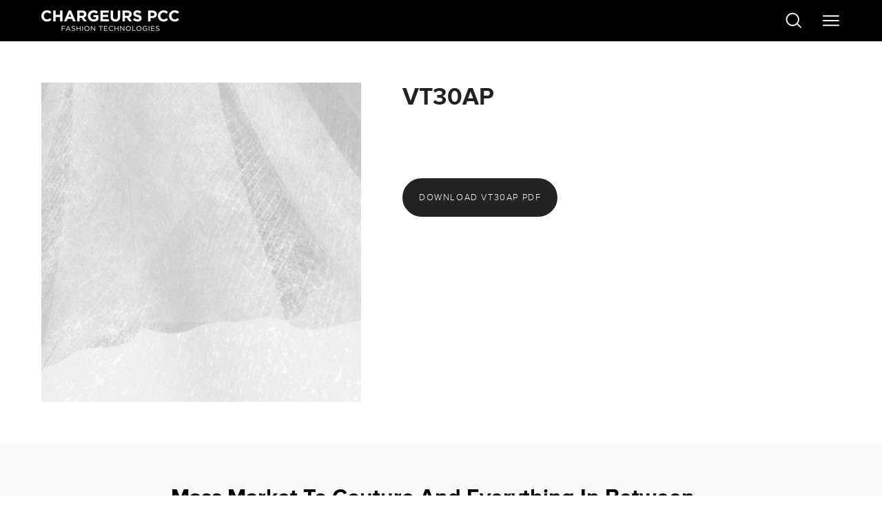

--- FILE ---
content_type: text/html; charset=utf-8
request_url: https://chargeurs-pcc.com/products/vt30ap
body_size: 28959
content:
<!doctype html>
<html class="no-js no-touch" lang="en">
<head>
  <!-- Google Tag Manager -->
<script>(function(w,d,s,l,i){w[l]=w[l]||[];w[l].push({'gtm.start':
new Date().getTime(),event:'gtm.js'});var f=d.getElementsByTagName(s)[0],
j=d.createElement(s),dl=l!='dataLayer'?'&l='+l:'';j.async=true;j.src=
'https://www.googletagmanager.com/gtm.js?id='+i+dl;f.parentNode.insertBefore(j,f);
})(window,document,'script','dataLayer','GTM-KQKHX3LS');</script>
<!-- End Google Tag Manager -->
 
<!-- "snippets/booster-seo.liquid" was not rendered, the associated app was uninstalled -->

<meta charset="utf-8">
  <meta http-equiv='X-UA-Compatible' content='IE=edge'>
  <meta name="viewport" content="width=device-width, height=device-height, initial-scale=1.0, minimum-scale=1.0">
  <link rel="canonical" href="https://chargeurs-pcc.com/products/vt30ap" />

  <link rel="preload" as="style" href="//chargeurs-pcc.com/cdn/shop/t/42/assets/theme.css?v=158140437126031308771686733380">
  <link rel="preload" as="script" href="//chargeurs-pcc.com/cdn/shop/t/42/assets/lazysizes.min.js?v=111431644619468174291686733380">
  <link rel="preload" as="script" href="//chargeurs-pcc.com/cdn/shop/t/42/assets/theme.js?v=72375802926234944231686733380">
  <link rel="preload" as="image" href="//chargeurs-pcc.com/cdn/shop/t/42/assets/loading.svg?v=91665432863842511931686733380">

  <link rel="preconnect" href="https://cdn.shopify.com" crossorigin>
  <link rel="preconnect" href="https://fonts.shopify.com" crossorigin>
  <link rel="preconnect" href="https://monorail-edge.shopifysvc.com" crossorigin><style data-shopify>:root { --loader-image-size: 60px; }:root { --loader-image-size: 320px; }html:not(.is-loading) .loading-overlay { opacity: 0; visibility: hidden; pointer-events: none; }
    .loading-overlay { position: fixed; top: 0; left: 0; z-index: 99999; width: 100vw; height: 100vh; display: flex; align-items: center; justify-content: center; background: var(--bg); transition: opacity 0.3s ease-out, visibility 0s linear 0.3s; }
    .loading-overlay .loader__image { width: 60px; height: 60px; }
    .loading-overlay .loader__image--fallback { width: 320px; height: 100%; background: var(--loader-image) no-repeat center center/contain; }
    .loader__image__holder { position: absolute; top: 0; left: 0; width: 100%; height: 100%; font-size: 0; display: flex; align-items: center; justify-content: center; animation: pulse-loading 2s infinite ease-in-out; }
    .loader__image { max-width: 150px; max-height: 150px; object-fit: contain; }
    .loader--line {
      position: relative;
      height: 4px;
      display: block;
      background-color: var(--button-primary-fade);
      border-radius: 2px;
      overflow: hidden;
      width: 100%;
      opacity: 0;
      visibility: hidden;
      transition: opacity .3s ease, visibility 0s linear .3s;
    }

    .loadMore .loader,
    .is-loading .loader {
      visibility: visible;
      opacity: 1;
      transition-delay: 0s;
    }

    .lazyloaded .loader {
      opacity: 0;
      visibility: hidden;
    }

    .loader-indeterminate { background-color: var(--button-primary-bg); }
    .loader-indeterminate::before {
      content: '';
      position: absolute;
      background-color: inherit;
      top: 0;
      left: -35%;
      width: 100%;
      bottom: 0;
      will-change: transform;
      -webkit-animation: indeterminate 2.1s cubic-bezier(0.65, 0.815, 0.735, 0.395) infinite;
      animation: indeterminate 2.1s cubic-bezier(0.65, 0.815, 0.735, 0.395) infinite;
    }

    .loader-indeterminate::after {
      content: '';
      position: absolute;
      background-color: inherit;
      top: 0;
      left: -200%;
      width: 100%;
      bottom: 0;
      will-change: transform;
      -webkit-animation: indeterminate-short 2.1s cubic-bezier(0.165, 0.84, 0.44, 1) infinite;
      animation: indeterminate-short 2.1s cubic-bezier(0.165, 0.84, 0.44, 1) infinite;
      -webkit-animation-delay: 1.15s;
      animation-delay: 1.15s;
    }

    @keyframes indeterminate {
      0% { transform: translateX(0) scale(0.35, 1); }
      60% { transform: translateX(50%) scale(0.9, 1); }
      100% { transform: translateX(100%) scale(0.9, 1); }
    }
    @keyframes indeterminate-short {
      0% { transform: translateX(0) scale(2, 1); }
      60% { transform: translateX(460px) scale(0.01, 1); }
      100% { transform: translateX(460px) scale(0.01, 1); }
    }
    @keyframes pulse-loading {
      0% { opacity: 1; }
      50% { opacity: .25; }
      100% { opacity: 1; }
    }</style><script>
    const loadingAppearance = "once";
    const loaded = sessionStorage.getItem('loaded');

    if (loadingAppearance === 'once') {
      if (loaded === null) {
        sessionStorage.setItem('loaded', true);
        document.documentElement.classList.add('is-loading');
      }
    } else {
      document.documentElement.classList.add('is-loading');
    }
  </script><link rel="shortcut icon" href="//chargeurs-pcc.com/cdn/shop/files/C_32x32.png?v=1687185978" type="image/png" />
<link rel="preload" as="font" href="//chargeurs-pcc.com/cdn/fonts/poppins/poppins_n4.0ba78fa5af9b0e1a374041b3ceaadf0a43b41362.woff2" type="font/woff2" crossorigin><link rel="preload" as="font" href="//chargeurs-pcc.com/cdn/fonts/poppins/poppins_n4.0ba78fa5af9b0e1a374041b3ceaadf0a43b41362.woff2" type="font/woff2" crossorigin>

<meta property="og:site_name" content="Chargeurs PCC">
<meta property="og:url" content="https://chargeurs-pcc.com/products/vt30ap">
<meta property="og:title" content="VT30AP">
<meta property="og:type" content="product">
<meta property="og:description" content="Chargeurs PCC is the global leader in interlinings and inner components for the fashion and luxury goods industries, providing sustainable, made in France and innovates solutions to the world&#39;s best brands. From Haute Couture to Athlesiure and Everything in Between. Its parent company Chargeurs, is based in France."><meta property="og:image" content="http://chargeurs-pcc.com/cdn/shop/products/temp_3b7abe57-a132-4804-b48b-c02d6b7d5122.png?v=1690232702">
  <meta property="og:image:secure_url" content="https://chargeurs-pcc.com/cdn/shop/products/temp_3b7abe57-a132-4804-b48b-c02d6b7d5122.png?v=1690232702">
  <meta property="og:image:width" content="700">
  <meta property="og:image:height" content="700"><meta property="og:price:amount" content="0.00">
  <meta property="og:price:currency" content="USD"><meta name="twitter:card" content="summary_large_image">
<meta name="twitter:title" content="VT30AP">
<meta name="twitter:description" content="Chargeurs PCC is the global leader in interlinings and inner components for the fashion and luxury goods industries, providing sustainable, made in France and innovates solutions to the world&#39;s best brands. From Haute Couture to Athlesiure and Everything in Between. Its parent company Chargeurs, is based in France."><style data-shopify>@font-face {
  font-family: Poppins;
  font-weight: 400;
  font-style: normal;
  font-display: swap;
  src: url("//chargeurs-pcc.com/cdn/fonts/poppins/poppins_n4.0ba78fa5af9b0e1a374041b3ceaadf0a43b41362.woff2") format("woff2"),
       url("//chargeurs-pcc.com/cdn/fonts/poppins/poppins_n4.214741a72ff2596839fc9760ee7a770386cf16ca.woff") format("woff");
}

@font-face {
  font-family: Poppins;
  font-weight: 400;
  font-style: normal;
  font-display: swap;
  src: url("//chargeurs-pcc.com/cdn/fonts/poppins/poppins_n4.0ba78fa5af9b0e1a374041b3ceaadf0a43b41362.woff2") format("woff2"),
       url("//chargeurs-pcc.com/cdn/fonts/poppins/poppins_n4.214741a72ff2596839fc9760ee7a770386cf16ca.woff") format("woff");
}



  @font-face {
  font-family: Poppins;
  font-weight: 500;
  font-style: normal;
  font-display: swap;
  src: url("//chargeurs-pcc.com/cdn/fonts/poppins/poppins_n5.ad5b4b72b59a00358afc706450c864c3c8323842.woff2") format("woff2"),
       url("//chargeurs-pcc.com/cdn/fonts/poppins/poppins_n5.33757fdf985af2d24b32fcd84c9a09224d4b2c39.woff") format("woff");
}




  @font-face {
  font-family: Poppins;
  font-weight: 100;
  font-style: normal;
  font-display: swap;
  src: url("//chargeurs-pcc.com/cdn/fonts/poppins/poppins_n1.91f1f2f2f3840810961af59e3a012dcc97d8ef59.woff2") format("woff2"),
       url("//chargeurs-pcc.com/cdn/fonts/poppins/poppins_n1.58d050ae3fe39914ce84b159a8c37ae874d01bfc.woff") format("woff");
}




  @font-face {
  font-family: Poppins;
  font-weight: 700;
  font-style: normal;
  font-display: swap;
  src: url("//chargeurs-pcc.com/cdn/fonts/poppins/poppins_n7.56758dcf284489feb014a026f3727f2f20a54626.woff2") format("woff2"),
       url("//chargeurs-pcc.com/cdn/fonts/poppins/poppins_n7.f34f55d9b3d3205d2cd6f64955ff4b36f0cfd8da.woff") format("woff");
}




  @font-face {
  font-family: Poppins;
  font-weight: 100;
  font-style: normal;
  font-display: swap;
  src: url("//chargeurs-pcc.com/cdn/fonts/poppins/poppins_n1.91f1f2f2f3840810961af59e3a012dcc97d8ef59.woff2") format("woff2"),
       url("//chargeurs-pcc.com/cdn/fonts/poppins/poppins_n1.58d050ae3fe39914ce84b159a8c37ae874d01bfc.woff") format("woff");
}




  @font-face {
  font-family: Poppins;
  font-weight: 500;
  font-style: normal;
  font-display: swap;
  src: url("//chargeurs-pcc.com/cdn/fonts/poppins/poppins_n5.ad5b4b72b59a00358afc706450c864c3c8323842.woff2") format("woff2"),
       url("//chargeurs-pcc.com/cdn/fonts/poppins/poppins_n5.33757fdf985af2d24b32fcd84c9a09224d4b2c39.woff") format("woff");
}




  @font-face {
  font-family: Poppins;
  font-weight: 400;
  font-style: italic;
  font-display: swap;
  src: url("//chargeurs-pcc.com/cdn/fonts/poppins/poppins_i4.846ad1e22474f856bd6b81ba4585a60799a9f5d2.woff2") format("woff2"),
       url("//chargeurs-pcc.com/cdn/fonts/poppins/poppins_i4.56b43284e8b52fc64c1fd271f289a39e8477e9ec.woff") format("woff");
}




  @font-face {
  font-family: Poppins;
  font-weight: 700;
  font-style: italic;
  font-display: swap;
  src: url("//chargeurs-pcc.com/cdn/fonts/poppins/poppins_i7.42fd71da11e9d101e1e6c7932199f925f9eea42d.woff2") format("woff2"),
       url("//chargeurs-pcc.com/cdn/fonts/poppins/poppins_i7.ec8499dbd7616004e21155106d13837fff4cf556.woff") format("woff");
}



@font-face{
  font-family: "proxima_nova_bold";
  src:url(" //chargeurs-pcc.com/cdn/shop/t/42/assets/proxima_nova_bold.woff2?v=23805362642584110501686733380 ") format("woff2"),
  url(" //chargeurs-pcc.com/cdn/shop/t/42/assets/proxima_nova_bold.woff?v=85817119311668858521686733380 ") format("woff")
}

@font-face{
  font-family:"proxima_nova_light";
  src:url(" //chargeurs-pcc.com/cdn/shop/t/42/assets/proxima_nova_light.woff2?v=87825618871612828601686733380 ") format("woff2"),
  url(" //chargeurs-pcc.com/cdn/shop/t/42/assets/proxima_nova_light.woff?v=91285581580857825591686733380 ") format("woff")
}:root {--COLOR-BUTTON-PRIMARY-BG: #222222;
  --COLOR-BUTTON-PRIMARY-BG-ALPHA-50: rgba(34, 34, 34, 0.5);
  --COLOR-BUTTON-PRIMARY-FADE: rgba(34, 34, 34, 0.05);
  --COLOR-BUTTON-PRIMARY-TEXT: #fff;
  --COLOR-BUTTON-PRIMARY-TEXT-ALPHA-50: rgba(255, 255, 255, 0.5);
  --COLOR-BUTTON-SECONDARY-BG: #f5f1eb;
  --COLOR-BUTTON-SECONDARY-TEXT: #000;
  --COLOR-BUTTON-SECONDARY-TEXT-ALPHA-50: rgba(255, 255, 255, 0.5);

  --COLOR-HEADING: #222222;
  --COLOR-TEXT: #222222;
  --COLOR-TEXT-DARKEN: #000000;
  --COLOR-TEXT-LIGHTEN: #555555;
  --COLOR-TEXT-ALPHA-5: rgba(34, 34, 34, 0.05);
  --COLOR-TEXT-ALPHA-8: rgba(34, 34, 34, 0.08);
  --COLOR-TEXT-ALPHA-10: rgba(34, 34, 34, 0.1);
  --COLOR-TEXT-ALPHA-15: rgba(34, 34, 34, 0.15);
  --COLOR-TEXT-ALPHA-25: rgba(34, 34, 34, 0.25);
  --COLOR-TEXT-ALPHA-50: rgba(34, 34, 34, 0.5);
  --COLOR-TEXT-ALPHA-60: rgba(34, 34, 34, 0.6);
  --COLOR-TEXT-ALPHA-85: rgba(34, 34, 34, 0.85);

  --COLOR-BG: #ffffff;
  --COLOR-BG-ALPHA-25: rgba(255, 255, 255, 0.25);
  --COLOR-BG-ALPHA-35: rgba(255, 255, 255, 0.35);
  --COLOR-BG-ALPHA-60: rgba(255, 255, 255, 0.6);
  --COLOR-BG-ALPHA-65: rgba(255, 255, 255, 0.65);
  --COLOR-BG-ALPHA-85: rgba(255, 255, 255, 0.85);
  --COLOR-BG-OVERLAY: rgba(255, 255, 255, 0.75);
  --COLOR-BG-DARKEN: #e6e6e6;
  --COLOR-BG-LIGHTEN-DARKEN: #e6e6e6;
  --COLOR-BG-LIGHTEN-DARKEN-2: #cdcdcd;
  --COLOR-BG-LIGHTEN-DARKEN-3: #b3b3b3;
  --COLOR-BG-LIGHTEN-DARKEN-4: #9a9a9a;
  --COLOR-BG-LIGHTEN-DARKEN-CONTRAST: #b3b3b3;
  --COLOR-BG-LIGHTEN-DARKEN-CONTRAST-2: #999999;
  --COLOR-BG-LIGHTEN-DARKEN-CONTRAST-3: #808080;
  --COLOR-BG-LIGHTEN-DARKEN-CONTRAST-4: #666666;

  --COLOR-INPUT-BG: #ffffff;

  --COLOR-ACCENT: #6c7c6c;
  --COLOR-ACCENT-TEXT: #fff;
  --COLOR-ACCENT-ALPHA-50: rgba(108, 124, 108, 0.5);
  --COLOR-ACCENT-ALPHA-30: rgba(108, 124, 108, 0.3);

  --COLOR-TAG-CUSTOM: #222222;
  --COLOR-TAG-SAVING: #D02E2E;

  --COLOR-BORDER: #222222;
  --COLOR-BORDER-ALPHA-15: rgba(34, 34, 34, 0.15);
  --COLOR-BORDER-ALPHA-30: rgba(34, 34, 34, 0.3);
  --COLOR-BORDER-ALPHA-50: rgba(34, 34, 34, 0.5);
  --COLOR-BORDER-ALPHA-65: rgba(34, 34, 34, 0.65);
  --COLOR-BORDER-LIGHTEN-DARKEN: #6f6f6f;
  --COLOR-BORDER-HAIRLINE: #f7f7f7;

  --COLOR-WHITE-BLACK: fff;
  --COLOR-BLACK-WHITE: #000;--COLOR-DISABLED-GREY: rgba(34, 34, 34, 0.05);
  --COLOR-DISABLED-GREY-DARKEN: rgba(34, 34, 34, 0.45);
  --COLOR-ERROR: #D02E2E;
  --COLOR-ERROR-BG: #f3cbcb;
  --COLOR-SUCCESS: #56AD6A;
  --COLOR-SUCCESS-BG: #ECFEF0;
  --COLOR-WARN: #ECBD5E;
  --COLOR-TRANSPARENT: rgba(255, 255, 255, 0);
  --COLOR-WHITE: #fff;
  --COLOR-WHITE-ALPHA-50: rgba(255, 255, 255, 0.5);
  --COLOR-WHITE-ALPHA-60: rgba(255, 255, 255, 0.6);
  --COLOR-BLACK: #000;
  --COLOR-BLACK-ALPHA-50: rgba(0, 0, 0, 0.5);
  --COLOR-BLACK-ALPHA-60: rgba(0, 0, 0, 0.6);--FONT-STACK-BODY: proxima_nova_light, Poppins, sans-serif;
  --FONT-STYLE-BODY: normal;
  --FONT-STYLE-BODY-ITALIC: italic;
  --FONT-ADJUST-BODY: 0.9;

  --FONT-WEIGHT-BODY: 400;
  --FONT-WEIGHT-BODY-LIGHT: 100;
  --FONT-WEIGHT-BODY-MEDIUM: 700;
  --FONT-WEIGHT-BODY-BOLD: 500;

  --FONT-STACK-HEADING: proxima_nova_bold, Poppins, sans-serif;
  --FONT-STYLE-HEADING: normal;
  --FONT-STYLE-HEADING-ITALIC: italic;
  --FONT-ADJUST-HEADING: 1.1;

  --FONT-WEIGHT-HEADING: 400;
  --FONT-WEIGHT-HEADING-LIGHT: 100;
  --FONT-WEIGHT-HEADING-MEDIUM: 700;
  --FONT-WEIGHT-HEADING-BOLD: 500;

  --FONT-STACK-NAV: proxima_nova_light, Poppins, sans-serif;
  --FONT-STYLE-NAV: normal;
  --FONT-STYLE-NAV-ITALIC: italic;
  --FONT-ADJUST-NAV: 0.9;

  --FONT-WEIGHT-NAV: 400;
  --FONT-WEIGHT-NAV-LIGHT: 100;
  --FONT-WEIGHT-NAV-MEDIUM: 700;
  --FONT-WEIGHT-NAV-BOLD: 500;

  --FONT-STACK-BUTTON: proxima_nova_light, Poppins, sans-serif;
  --FONT-STYLE-BUTTON: normal;
  --FONT-STYLE-BUTTON-ITALIC: italic;
  --FONT-ADJUST-BUTTON: 0.8;

  --FONT-WEIGHT-BUTTON: 400;
  --FONT-WEIGHT-BUTTON-MEDIUM: 700;
  --FONT-WEIGHT-BUTTON-BOLD: 500;

  --FONT-STACK-SUBHEADING: proxima_nova_bold, Poppins, sans-serif;
  --FONT-STYLE-SUBHEADING: normal;
  --FONT-STYLE-SUBHEADING-ITALIC: italic;
  --FONT-ADJUST-SUBHEADING: 1.0;

  --FONT-WEIGHT-SUBHEADING: 400;
  --FONT-WEIGHT-SUBHEADING-LIGHT: 100;
  --FONT-WEIGHT-SUBHEADING-MEDIUM: 700;
  --FONT-WEIGHT-SUBHEADING-BOLD: 500;

  --LETTER-SPACING-SUBHEADING: 0.0em;
  --LETTER-SPACING-BUTTON: 0.125em;

  --BUTTON-TEXT-CAPS: uppercase;
  --SUBHEADING-TEXT-CAPS: none;--FONT-SIZE-INPUT: 1rem;--RADIUS: 30px;
  --RADIUS-SMALL: 22px;
  --RADIUS-TINY: 14px;
  --RADIUS-BADGE: 3px;
  --RADIUS-CHECKBOX: 3px;
  --RADIUS-TEXTAREA: 8px;--PRODUCT-MEDIA-PADDING-TOP: 130.0%;--SITE-WIDTH: 1440px;
  --SITE-WIDTH-NARROW: 840px;--loading-svg: url( "//chargeurs-pcc.com/cdn/shop/t/42/assets/loading.svg?v=91665432863842511931686733380" );
  --icon-check: url( "//chargeurs-pcc.com/cdn/shop/t/42/assets/icon-check.svg?v=175316081881880408121686733380" );
  --icon-close: url( "//chargeurs-pcc.com/cdn/shop/t/42/assets/icon-close.svg?v=152460236205633315831686733380" );
  --icon-zoom-in: url( "//chargeurs-pcc.com/cdn/shop/t/42/assets/icon-zoom-in.svg?v=157433013461716915331686733380" );
  --icon-zoom-out: url( "//chargeurs-pcc.com/cdn/shop/t/42/assets/icon-zoom-out.svg?v=164909107869959372931686733380" );--collection-sticky-bar-height: 0;
  --collection-image-padding-top: 60%;

  --drawer-width: 400px;
  --drawer-transition: transform 0.4s cubic-bezier(0.46, 0.01, 0.32, 1);--full-height: 100vh;
  --header-height: 60px;
  --content-full: calc(100vh - var(--header-height));
  --announcement-height: 0px;--gutter: 60px;
  --gutter-mobile: 20px;
  --grid-gutter: 20px;--inner: 20px;
  --inner-tablet: 18px;
  --inner-mobile: 16px;--grid: repeat(4, minmax(0, 1fr));
  --grid-tablet: repeat(2, minmax(0, 1fr));
  --grid-mobile: repeat(2, minmax(0, 1fr));
  --megamenu-grid: repeat(4, minmax(0, 1fr));
  --grid-row: 1 / span 4;--scrollbar-width: 0px;--overlay: #000;
  --overlay-opacity: 1;--swatch-size: 40px;

  
  --move-offset: 20px;

  
  --autoplay-speed: 2200ms;

  
--filter-bg: .97;
  
    --product-filter-bg: 1.0;}</style><link href="//chargeurs-pcc.com/cdn/shop/t/42/assets/theme.css?v=158140437126031308771686733380" rel="stylesheet" type="text/css" media="all" /><script type="text/javascript">
    if (window.MSInputMethodContext && document.documentMode) {
      var scripts = document.getElementsByTagName('script')[0];
      var polyfill = document.createElement("script");
      polyfill.defer = true;
      polyfill.src = "//chargeurs-pcc.com/cdn/shop/t/42/assets/ie11.js?v=164037955086922138091686733380";

      scripts.parentNode.insertBefore(polyfill, scripts);

      document.documentElement.classList.add('ie11');
    } else {
      document.documentElement.className = document.documentElement.className.replace('no-js', 'js');
    }

    let root = '/';
    if (root[root.length - 1] !== '/') {
      root = `${root}/`;
    }

    window.theme = {
      assets: {
        smoothscroll: '//chargeurs-pcc.com/cdn/shop/t/42/assets/smoothscroll.js?v=37906625415260927261686733380',
        no_image: "//chargeurs-pcc.com/cdn/shopifycloud/storefront/assets/no-image-2048-a2addb12_1024x.gif",
        swatches: '//chargeurs-pcc.com/cdn/shop/t/42/assets/swatches.json?v=2924872460600376871686733380',
        base: "//chargeurs-pcc.com/cdn/shop/t/42/assets/"
      },
      routes: {
        root: root,
        cart_url: "\/cart",
        cart_add_url: "\/cart\/add",
        cart_change_url: "\/cart\/change",
        shop_url: "https:\/\/chargeurs-pcc.com",
        search_url: "\/search",
        product_recommendations_url: "\/recommendations\/products"
      },
      strings: {
        add_to_cart: "Add to Cart",
        cart_acceptance_error: "You must accept our terms and conditions.",
        cart_empty: "Your cart is currently empty.",
        cart_price: "Price",
        cart_quantity: "Quantity",
        cart_items_one: "{{ count }} item",
        cart_items_many: "{{ count }} items",
        cart_title: "Cart",
        cart_total: "Total",
        continue_shopping: "Continue Shopping",
        free: "Free",
        limit_error: "Sorry, looks like we don\u0026#39;t have enough of this product.",
        no_results: "No results found",
        preorder: "Pre-Order",
        remove: "Remove",
        results_one: " result",
        results_other: " results",
        sale_badge_text: "Sale",
        saving_badge: "Save {{ discount }}",
        saving_up_to_badge: "Save up to {{ discount }}",
        sold_out: "Sold Out",
        subscription: "Subscription",
        unavailable: "Unavailable",
        unit_price_label: "Unit price",
        unit_price_separator: "per",
        view_all: "View All",
        zero_qty_error: "Quantity must be greater than 0.",
        delete_confirm: "Are you sure you wish to delete this address?"
      },
      icons: {
        plus: '<svg aria-hidden="true" focusable="false" role="presentation" class="icon icon-toggle-plus" viewBox="0 0 19 20"><path d="M10.725 11.02h6.671c.566 0 1.03-.506 1.03-1.072 0-.565-.464-1.07-1.03-1.07h-6.67V2.27c0-.565-.506-1.029-1.072-1.029-.566 0-1.071.464-1.071 1.03v6.605h-6.63c-.566 0-1.029.506-1.029 1.071 0 .566.463 1.072 1.029 1.072h6.63v6.695c0 .566.505 1.03 1.07 1.03.566 0 1.072-.464 1.072-1.03V11.02z"/></svg>',
        minus: '<svg aria-hidden="true" focusable="false" role="presentation" class="icon icon-toggle-minus" viewBox="0 0 19 20"><path d="M10.725 11.02h6.671c.566 0 1.03-.506 1.03-1.072 0-.565-.464-1.07-1.03-1.07H1.953c-.566 0-1.029.505-1.029 1.07 0 .566.463 1.072 1.029 1.072h8.772z"/></svg>',
        close: '<svg aria-hidden="true" focusable="false" role="presentation" class="icon icon-close" viewBox="0 0 25 25"><path d="M11.374 12.167L1.236 22.304a1.09 1.09 0 001.543 1.543L12.917 13.71l10.137 10.138a1.09 1.09 0 001.543-1.543L14.46 12.167 24.597 2.029A1.09 1.09 0 0023.054.486L12.917 10.624 2.779.486A1.09 1.09 0 001.236 2.03l10.138 10.138z"/></svg>',
        closeSmall: '<svg aria-hidden="true" focusable="false" role="presentation" class="icon icon-close-small" viewBox="0 0 20 20"><path d="M15.89 14.696l-4.734-4.734 4.717-4.717c.4-.4.37-1.085-.03-1.485s-1.085-.43-1.485-.03L9.641 8.447 4.97 3.776c-.4-.4-1.085-.37-1.485.03s-.43 1.085-.03 1.485l4.671 4.671-4.688 4.688c-.4.4-.37 1.085.03 1.485s1.085.43 1.485.03l4.688-4.687 4.734 4.734c.4.4 1.085.37 1.485-.03s.43-1.085.03-1.485z"/></svg>'
      },
      settings: {
        animations: true,
        cartType: "drawer",
        enableAcceptTerms: false,
        enableInfinityScroll: false,
        enablePaymentButton: true,
        gridImageSize: "cover",
        gridImageAspectRatio: 1.3,
        mobileMenuBehaviour: "trigger",
        productGridHover: "slideshow",
        savingBadgeType: "percentage",
        showBadge: false,
        showSoldBadge: false,
        showSavingBadge: false,
        quickButton: "view",
      },
      sizes: {
        mobile: 480,
        small: 768,
        large: 1024,
        widescreen: 1440
      },
      moneyFormat: "${{amount}}",
      info: {
        name: 'Palo Alto'
      },
      version: '4.1.1'
    };
    window.lazySizesConfig = window.lazySizesConfig || {};
    window.lazySizesConfig.preloadAfterLoad = true;
    window.PaloAlto = window.PaloAlto || {};
    window.slate = window.slate || {};
    window.isHeaderTransparent = false;
    window.initialHeaderHeight = 60;
    window.lastWindowWidth = window.innerWidth || document.documentElement.clientWidth;
  </script>
  <script src="//chargeurs-pcc.com/cdn/shop/t/42/assets/lazysizes.min.js?v=111431644619468174291686733380" async="async"></script><script src="//chargeurs-pcc.com/cdn/shop/t/42/assets/theme.js?v=72375802926234944231686733380" defer="defer"></script>

  <script>window.performance && window.performance.mark && window.performance.mark('shopify.content_for_header.start');</script><meta id="shopify-digital-wallet" name="shopify-digital-wallet" content="/64377061597/digital_wallets/dialog">
<link rel="alternate" type="application/json+oembed" href="https://chargeurs-pcc.com/products/vt30ap.oembed">
<script async="async" src="/checkouts/internal/preloads.js?locale=en-US"></script>
<script id="shopify-features" type="application/json">{"accessToken":"ff05d3f53a9b582041b61a17f09c0b40","betas":["rich-media-storefront-analytics"],"domain":"chargeurs-pcc.com","predictiveSearch":true,"shopId":64377061597,"locale":"en"}</script>
<script>var Shopify = Shopify || {};
Shopify.shop = "chargeurs-pcc.myshopify.com";
Shopify.locale = "en";
Shopify.currency = {"active":"USD","rate":"1.0"};
Shopify.country = "US";
Shopify.theme = {"name":"Navy FAB - 20230614","id":136721105117,"schema_name":"Navy FAB","schema_version":"4.1.1","theme_store_id":null,"role":"main"};
Shopify.theme.handle = "null";
Shopify.theme.style = {"id":null,"handle":null};
Shopify.cdnHost = "chargeurs-pcc.com/cdn";
Shopify.routes = Shopify.routes || {};
Shopify.routes.root = "/";</script>
<script type="module">!function(o){(o.Shopify=o.Shopify||{}).modules=!0}(window);</script>
<script>!function(o){function n(){var o=[];function n(){o.push(Array.prototype.slice.apply(arguments))}return n.q=o,n}var t=o.Shopify=o.Shopify||{};t.loadFeatures=n(),t.autoloadFeatures=n()}(window);</script>
<script id="shop-js-analytics" type="application/json">{"pageType":"product"}</script>
<script defer="defer" async type="module" src="//chargeurs-pcc.com/cdn/shopifycloud/shop-js/modules/v2/client.init-shop-cart-sync_BT-GjEfc.en.esm.js"></script>
<script defer="defer" async type="module" src="//chargeurs-pcc.com/cdn/shopifycloud/shop-js/modules/v2/chunk.common_D58fp_Oc.esm.js"></script>
<script defer="defer" async type="module" src="//chargeurs-pcc.com/cdn/shopifycloud/shop-js/modules/v2/chunk.modal_xMitdFEc.esm.js"></script>
<script type="module">
  await import("//chargeurs-pcc.com/cdn/shopifycloud/shop-js/modules/v2/client.init-shop-cart-sync_BT-GjEfc.en.esm.js");
await import("//chargeurs-pcc.com/cdn/shopifycloud/shop-js/modules/v2/chunk.common_D58fp_Oc.esm.js");
await import("//chargeurs-pcc.com/cdn/shopifycloud/shop-js/modules/v2/chunk.modal_xMitdFEc.esm.js");

  window.Shopify.SignInWithShop?.initShopCartSync?.({"fedCMEnabled":true,"windoidEnabled":true});

</script>
<script id="__st">var __st={"a":64377061597,"offset":28800,"reqid":"92bd1a4c-c2ef-4479-ae78-111a63fe4e3b-1769371549","pageurl":"chargeurs-pcc.com\/products\/vt30ap","u":"c41931b61b55","p":"product","rtyp":"product","rid":8130511896797};</script>
<script>window.ShopifyPaypalV4VisibilityTracking = true;</script>
<script id="captcha-bootstrap">!function(){'use strict';const t='contact',e='account',n='new_comment',o=[[t,t],['blogs',n],['comments',n],[t,'customer']],c=[[e,'customer_login'],[e,'guest_login'],[e,'recover_customer_password'],[e,'create_customer']],r=t=>t.map((([t,e])=>`form[action*='/${t}']:not([data-nocaptcha='true']) input[name='form_type'][value='${e}']`)).join(','),a=t=>()=>t?[...document.querySelectorAll(t)].map((t=>t.form)):[];function s(){const t=[...o],e=r(t);return a(e)}const i='password',u='form_key',d=['recaptcha-v3-token','g-recaptcha-response','h-captcha-response',i],f=()=>{try{return window.sessionStorage}catch{return}},m='__shopify_v',_=t=>t.elements[u];function p(t,e,n=!1){try{const o=window.sessionStorage,c=JSON.parse(o.getItem(e)),{data:r}=function(t){const{data:e,action:n}=t;return t[m]||n?{data:e,action:n}:{data:t,action:n}}(c);for(const[e,n]of Object.entries(r))t.elements[e]&&(t.elements[e].value=n);n&&o.removeItem(e)}catch(o){console.error('form repopulation failed',{error:o})}}const l='form_type',E='cptcha';function T(t){t.dataset[E]=!0}const w=window,h=w.document,L='Shopify',v='ce_forms',y='captcha';let A=!1;((t,e)=>{const n=(g='f06e6c50-85a8-45c8-87d0-21a2b65856fe',I='https://cdn.shopify.com/shopifycloud/storefront-forms-hcaptcha/ce_storefront_forms_captcha_hcaptcha.v1.5.2.iife.js',D={infoText:'Protected by hCaptcha',privacyText:'Privacy',termsText:'Terms'},(t,e,n)=>{const o=w[L][v],c=o.bindForm;if(c)return c(t,g,e,D).then(n);var r;o.q.push([[t,g,e,D],n]),r=I,A||(h.body.append(Object.assign(h.createElement('script'),{id:'captcha-provider',async:!0,src:r})),A=!0)});var g,I,D;w[L]=w[L]||{},w[L][v]=w[L][v]||{},w[L][v].q=[],w[L][y]=w[L][y]||{},w[L][y].protect=function(t,e){n(t,void 0,e),T(t)},Object.freeze(w[L][y]),function(t,e,n,w,h,L){const[v,y,A,g]=function(t,e,n){const i=e?o:[],u=t?c:[],d=[...i,...u],f=r(d),m=r(i),_=r(d.filter((([t,e])=>n.includes(e))));return[a(f),a(m),a(_),s()]}(w,h,L),I=t=>{const e=t.target;return e instanceof HTMLFormElement?e:e&&e.form},D=t=>v().includes(t);t.addEventListener('submit',(t=>{const e=I(t);if(!e)return;const n=D(e)&&!e.dataset.hcaptchaBound&&!e.dataset.recaptchaBound,o=_(e),c=g().includes(e)&&(!o||!o.value);(n||c)&&t.preventDefault(),c&&!n&&(function(t){try{if(!f())return;!function(t){const e=f();if(!e)return;const n=_(t);if(!n)return;const o=n.value;o&&e.removeItem(o)}(t);const e=Array.from(Array(32),(()=>Math.random().toString(36)[2])).join('');!function(t,e){_(t)||t.append(Object.assign(document.createElement('input'),{type:'hidden',name:u})),t.elements[u].value=e}(t,e),function(t,e){const n=f();if(!n)return;const o=[...t.querySelectorAll(`input[type='${i}']`)].map((({name:t})=>t)),c=[...d,...o],r={};for(const[a,s]of new FormData(t).entries())c.includes(a)||(r[a]=s);n.setItem(e,JSON.stringify({[m]:1,action:t.action,data:r}))}(t,e)}catch(e){console.error('failed to persist form',e)}}(e),e.submit())}));const S=(t,e)=>{t&&!t.dataset[E]&&(n(t,e.some((e=>e===t))),T(t))};for(const o of['focusin','change'])t.addEventListener(o,(t=>{const e=I(t);D(e)&&S(e,y())}));const B=e.get('form_key'),M=e.get(l),P=B&&M;t.addEventListener('DOMContentLoaded',(()=>{const t=y();if(P)for(const e of t)e.elements[l].value===M&&p(e,B);[...new Set([...A(),...v().filter((t=>'true'===t.dataset.shopifyCaptcha))])].forEach((e=>S(e,t)))}))}(h,new URLSearchParams(w.location.search),n,t,e,['guest_login'])})(!0,!0)}();</script>
<script integrity="sha256-4kQ18oKyAcykRKYeNunJcIwy7WH5gtpwJnB7kiuLZ1E=" data-source-attribution="shopify.loadfeatures" defer="defer" src="//chargeurs-pcc.com/cdn/shopifycloud/storefront/assets/storefront/load_feature-a0a9edcb.js" crossorigin="anonymous"></script>
<script data-source-attribution="shopify.dynamic_checkout.dynamic.init">var Shopify=Shopify||{};Shopify.PaymentButton=Shopify.PaymentButton||{isStorefrontPortableWallets:!0,init:function(){window.Shopify.PaymentButton.init=function(){};var t=document.createElement("script");t.src="https://chargeurs-pcc.com/cdn/shopifycloud/portable-wallets/latest/portable-wallets.en.js",t.type="module",document.head.appendChild(t)}};
</script>
<script data-source-attribution="shopify.dynamic_checkout.buyer_consent">
  function portableWalletsHideBuyerConsent(e){var t=document.getElementById("shopify-buyer-consent"),n=document.getElementById("shopify-subscription-policy-button");t&&n&&(t.classList.add("hidden"),t.setAttribute("aria-hidden","true"),n.removeEventListener("click",e))}function portableWalletsShowBuyerConsent(e){var t=document.getElementById("shopify-buyer-consent"),n=document.getElementById("shopify-subscription-policy-button");t&&n&&(t.classList.remove("hidden"),t.removeAttribute("aria-hidden"),n.addEventListener("click",e))}window.Shopify?.PaymentButton&&(window.Shopify.PaymentButton.hideBuyerConsent=portableWalletsHideBuyerConsent,window.Shopify.PaymentButton.showBuyerConsent=portableWalletsShowBuyerConsent);
</script>
<script data-source-attribution="shopify.dynamic_checkout.cart.bootstrap">document.addEventListener("DOMContentLoaded",(function(){function t(){return document.querySelector("shopify-accelerated-checkout-cart, shopify-accelerated-checkout")}if(t())Shopify.PaymentButton.init();else{new MutationObserver((function(e,n){t()&&(Shopify.PaymentButton.init(),n.disconnect())})).observe(document.body,{childList:!0,subtree:!0})}}));
</script>

<script>window.performance && window.performance.mark && window.performance.mark('shopify.content_for_header.end');</script>
<!-- BEGIN app block: shopify://apps/consentmo-gdpr/blocks/gdpr_cookie_consent/4fbe573f-a377-4fea-9801-3ee0858cae41 -->


<!-- END app block --><script src="https://cdn.shopify.com/extensions/019be9e8-7389-72d2-90ad-753cce315171/consentmo-gdpr-595/assets/consentmo_cookie_consent.js" type="text/javascript" defer="defer"></script>
<link href="https://monorail-edge.shopifysvc.com" rel="dns-prefetch">
<script>(function(){if ("sendBeacon" in navigator && "performance" in window) {try {var session_token_from_headers = performance.getEntriesByType('navigation')[0].serverTiming.find(x => x.name == '_s').description;} catch {var session_token_from_headers = undefined;}var session_cookie_matches = document.cookie.match(/_shopify_s=([^;]*)/);var session_token_from_cookie = session_cookie_matches && session_cookie_matches.length === 2 ? session_cookie_matches[1] : "";var session_token = session_token_from_headers || session_token_from_cookie || "";function handle_abandonment_event(e) {var entries = performance.getEntries().filter(function(entry) {return /monorail-edge.shopifysvc.com/.test(entry.name);});if (!window.abandonment_tracked && entries.length === 0) {window.abandonment_tracked = true;var currentMs = Date.now();var navigation_start = performance.timing.navigationStart;var payload = {shop_id: 64377061597,url: window.location.href,navigation_start,duration: currentMs - navigation_start,session_token,page_type: "product"};window.navigator.sendBeacon("https://monorail-edge.shopifysvc.com/v1/produce", JSON.stringify({schema_id: "online_store_buyer_site_abandonment/1.1",payload: payload,metadata: {event_created_at_ms: currentMs,event_sent_at_ms: currentMs}}));}}window.addEventListener('pagehide', handle_abandonment_event);}}());</script>
<script id="web-pixels-manager-setup">(function e(e,d,r,n,o){if(void 0===o&&(o={}),!Boolean(null===(a=null===(i=window.Shopify)||void 0===i?void 0:i.analytics)||void 0===a?void 0:a.replayQueue)){var i,a;window.Shopify=window.Shopify||{};var t=window.Shopify;t.analytics=t.analytics||{};var s=t.analytics;s.replayQueue=[],s.publish=function(e,d,r){return s.replayQueue.push([e,d,r]),!0};try{self.performance.mark("wpm:start")}catch(e){}var l=function(){var e={modern:/Edge?\/(1{2}[4-9]|1[2-9]\d|[2-9]\d{2}|\d{4,})\.\d+(\.\d+|)|Firefox\/(1{2}[4-9]|1[2-9]\d|[2-9]\d{2}|\d{4,})\.\d+(\.\d+|)|Chrom(ium|e)\/(9{2}|\d{3,})\.\d+(\.\d+|)|(Maci|X1{2}).+ Version\/(15\.\d+|(1[6-9]|[2-9]\d|\d{3,})\.\d+)([,.]\d+|)( \(\w+\)|)( Mobile\/\w+|) Safari\/|Chrome.+OPR\/(9{2}|\d{3,})\.\d+\.\d+|(CPU[ +]OS|iPhone[ +]OS|CPU[ +]iPhone|CPU IPhone OS|CPU iPad OS)[ +]+(15[._]\d+|(1[6-9]|[2-9]\d|\d{3,})[._]\d+)([._]\d+|)|Android:?[ /-](13[3-9]|1[4-9]\d|[2-9]\d{2}|\d{4,})(\.\d+|)(\.\d+|)|Android.+Firefox\/(13[5-9]|1[4-9]\d|[2-9]\d{2}|\d{4,})\.\d+(\.\d+|)|Android.+Chrom(ium|e)\/(13[3-9]|1[4-9]\d|[2-9]\d{2}|\d{4,})\.\d+(\.\d+|)|SamsungBrowser\/([2-9]\d|\d{3,})\.\d+/,legacy:/Edge?\/(1[6-9]|[2-9]\d|\d{3,})\.\d+(\.\d+|)|Firefox\/(5[4-9]|[6-9]\d|\d{3,})\.\d+(\.\d+|)|Chrom(ium|e)\/(5[1-9]|[6-9]\d|\d{3,})\.\d+(\.\d+|)([\d.]+$|.*Safari\/(?![\d.]+ Edge\/[\d.]+$))|(Maci|X1{2}).+ Version\/(10\.\d+|(1[1-9]|[2-9]\d|\d{3,})\.\d+)([,.]\d+|)( \(\w+\)|)( Mobile\/\w+|) Safari\/|Chrome.+OPR\/(3[89]|[4-9]\d|\d{3,})\.\d+\.\d+|(CPU[ +]OS|iPhone[ +]OS|CPU[ +]iPhone|CPU IPhone OS|CPU iPad OS)[ +]+(10[._]\d+|(1[1-9]|[2-9]\d|\d{3,})[._]\d+)([._]\d+|)|Android:?[ /-](13[3-9]|1[4-9]\d|[2-9]\d{2}|\d{4,})(\.\d+|)(\.\d+|)|Mobile Safari.+OPR\/([89]\d|\d{3,})\.\d+\.\d+|Android.+Firefox\/(13[5-9]|1[4-9]\d|[2-9]\d{2}|\d{4,})\.\d+(\.\d+|)|Android.+Chrom(ium|e)\/(13[3-9]|1[4-9]\d|[2-9]\d{2}|\d{4,})\.\d+(\.\d+|)|Android.+(UC? ?Browser|UCWEB|U3)[ /]?(15\.([5-9]|\d{2,})|(1[6-9]|[2-9]\d|\d{3,})\.\d+)\.\d+|SamsungBrowser\/(5\.\d+|([6-9]|\d{2,})\.\d+)|Android.+MQ{2}Browser\/(14(\.(9|\d{2,})|)|(1[5-9]|[2-9]\d|\d{3,})(\.\d+|))(\.\d+|)|K[Aa][Ii]OS\/(3\.\d+|([4-9]|\d{2,})\.\d+)(\.\d+|)/},d=e.modern,r=e.legacy,n=navigator.userAgent;return n.match(d)?"modern":n.match(r)?"legacy":"unknown"}(),u="modern"===l?"modern":"legacy",c=(null!=n?n:{modern:"",legacy:""})[u],f=function(e){return[e.baseUrl,"/wpm","/b",e.hashVersion,"modern"===e.buildTarget?"m":"l",".js"].join("")}({baseUrl:d,hashVersion:r,buildTarget:u}),m=function(e){var d=e.version,r=e.bundleTarget,n=e.surface,o=e.pageUrl,i=e.monorailEndpoint;return{emit:function(e){var a=e.status,t=e.errorMsg,s=(new Date).getTime(),l=JSON.stringify({metadata:{event_sent_at_ms:s},events:[{schema_id:"web_pixels_manager_load/3.1",payload:{version:d,bundle_target:r,page_url:o,status:a,surface:n,error_msg:t},metadata:{event_created_at_ms:s}}]});if(!i)return console&&console.warn&&console.warn("[Web Pixels Manager] No Monorail endpoint provided, skipping logging."),!1;try{return self.navigator.sendBeacon.bind(self.navigator)(i,l)}catch(e){}var u=new XMLHttpRequest;try{return u.open("POST",i,!0),u.setRequestHeader("Content-Type","text/plain"),u.send(l),!0}catch(e){return console&&console.warn&&console.warn("[Web Pixels Manager] Got an unhandled error while logging to Monorail."),!1}}}}({version:r,bundleTarget:l,surface:e.surface,pageUrl:self.location.href,monorailEndpoint:e.monorailEndpoint});try{o.browserTarget=l,function(e){var d=e.src,r=e.async,n=void 0===r||r,o=e.onload,i=e.onerror,a=e.sri,t=e.scriptDataAttributes,s=void 0===t?{}:t,l=document.createElement("script"),u=document.querySelector("head"),c=document.querySelector("body");if(l.async=n,l.src=d,a&&(l.integrity=a,l.crossOrigin="anonymous"),s)for(var f in s)if(Object.prototype.hasOwnProperty.call(s,f))try{l.dataset[f]=s[f]}catch(e){}if(o&&l.addEventListener("load",o),i&&l.addEventListener("error",i),u)u.appendChild(l);else{if(!c)throw new Error("Did not find a head or body element to append the script");c.appendChild(l)}}({src:f,async:!0,onload:function(){if(!function(){var e,d;return Boolean(null===(d=null===(e=window.Shopify)||void 0===e?void 0:e.analytics)||void 0===d?void 0:d.initialized)}()){var d=window.webPixelsManager.init(e)||void 0;if(d){var r=window.Shopify.analytics;r.replayQueue.forEach((function(e){var r=e[0],n=e[1],o=e[2];d.publishCustomEvent(r,n,o)})),r.replayQueue=[],r.publish=d.publishCustomEvent,r.visitor=d.visitor,r.initialized=!0}}},onerror:function(){return m.emit({status:"failed",errorMsg:"".concat(f," has failed to load")})},sri:function(e){var d=/^sha384-[A-Za-z0-9+/=]+$/;return"string"==typeof e&&d.test(e)}(c)?c:"",scriptDataAttributes:o}),m.emit({status:"loading"})}catch(e){m.emit({status:"failed",errorMsg:(null==e?void 0:e.message)||"Unknown error"})}}})({shopId: 64377061597,storefrontBaseUrl: "https://chargeurs-pcc.com",extensionsBaseUrl: "https://extensions.shopifycdn.com/cdn/shopifycloud/web-pixels-manager",monorailEndpoint: "https://monorail-edge.shopifysvc.com/unstable/produce_batch",surface: "storefront-renderer",enabledBetaFlags: ["2dca8a86"],webPixelsConfigList: [{"id":"435159261","configuration":"{\"config\":\"{\\\"pixel_id\\\":\\\"G-HNF13NM1NN\\\",\\\"gtag_events\\\":[{\\\"type\\\":\\\"purchase\\\",\\\"action_label\\\":\\\"G-HNF13NM1NN\\\"},{\\\"type\\\":\\\"page_view\\\",\\\"action_label\\\":\\\"G-HNF13NM1NN\\\"},{\\\"type\\\":\\\"view_item\\\",\\\"action_label\\\":\\\"G-HNF13NM1NN\\\"},{\\\"type\\\":\\\"search\\\",\\\"action_label\\\":\\\"G-HNF13NM1NN\\\"},{\\\"type\\\":\\\"add_to_cart\\\",\\\"action_label\\\":\\\"G-HNF13NM1NN\\\"},{\\\"type\\\":\\\"begin_checkout\\\",\\\"action_label\\\":\\\"G-HNF13NM1NN\\\"},{\\\"type\\\":\\\"add_payment_info\\\",\\\"action_label\\\":\\\"G-HNF13NM1NN\\\"}],\\\"enable_monitoring_mode\\\":false}\"}","eventPayloadVersion":"v1","runtimeContext":"OPEN","scriptVersion":"b2a88bafab3e21179ed38636efcd8a93","type":"APP","apiClientId":1780363,"privacyPurposes":[],"dataSharingAdjustments":{"protectedCustomerApprovalScopes":["read_customer_address","read_customer_email","read_customer_name","read_customer_personal_data","read_customer_phone"]}},{"id":"shopify-app-pixel","configuration":"{}","eventPayloadVersion":"v1","runtimeContext":"STRICT","scriptVersion":"0450","apiClientId":"shopify-pixel","type":"APP","privacyPurposes":["ANALYTICS","MARKETING"]},{"id":"shopify-custom-pixel","eventPayloadVersion":"v1","runtimeContext":"LAX","scriptVersion":"0450","apiClientId":"shopify-pixel","type":"CUSTOM","privacyPurposes":["ANALYTICS","MARKETING"]}],isMerchantRequest: false,initData: {"shop":{"name":"Chargeurs PCC","paymentSettings":{"currencyCode":"USD"},"myshopifyDomain":"chargeurs-pcc.myshopify.com","countryCode":"FR","storefrontUrl":"https:\/\/chargeurs-pcc.com"},"customer":null,"cart":null,"checkout":null,"productVariants":[{"price":{"amount":0.0,"currencyCode":"USD"},"product":{"title":"VT30AP","vendor":"Chargeurs PCC","id":"8130511896797","untranslatedTitle":"VT30AP","url":"\/products\/vt30ap","type":""},"id":"43969100513501","image":{"src":"\/\/chargeurs-pcc.com\/cdn\/shop\/products\/temp_3b7abe57-a132-4804-b48b-c02d6b7d5122.png?v=1690232702"},"sku":"","title":"Default Title","untranslatedTitle":"Default Title"}],"purchasingCompany":null},},"https://chargeurs-pcc.com/cdn","fcfee988w5aeb613cpc8e4bc33m6693e112",{"modern":"","legacy":""},{"shopId":"64377061597","storefrontBaseUrl":"https:\/\/chargeurs-pcc.com","extensionBaseUrl":"https:\/\/extensions.shopifycdn.com\/cdn\/shopifycloud\/web-pixels-manager","surface":"storefront-renderer","enabledBetaFlags":"[\"2dca8a86\"]","isMerchantRequest":"false","hashVersion":"fcfee988w5aeb613cpc8e4bc33m6693e112","publish":"custom","events":"[[\"page_viewed\",{}],[\"product_viewed\",{\"productVariant\":{\"price\":{\"amount\":0.0,\"currencyCode\":\"USD\"},\"product\":{\"title\":\"VT30AP\",\"vendor\":\"Chargeurs PCC\",\"id\":\"8130511896797\",\"untranslatedTitle\":\"VT30AP\",\"url\":\"\/products\/vt30ap\",\"type\":\"\"},\"id\":\"43969100513501\",\"image\":{\"src\":\"\/\/chargeurs-pcc.com\/cdn\/shop\/products\/temp_3b7abe57-a132-4804-b48b-c02d6b7d5122.png?v=1690232702\"},\"sku\":\"\",\"title\":\"Default Title\",\"untranslatedTitle\":\"Default Title\"}}]]"});</script><script>
  window.ShopifyAnalytics = window.ShopifyAnalytics || {};
  window.ShopifyAnalytics.meta = window.ShopifyAnalytics.meta || {};
  window.ShopifyAnalytics.meta.currency = 'USD';
  var meta = {"product":{"id":8130511896797,"gid":"gid:\/\/shopify\/Product\/8130511896797","vendor":"Chargeurs PCC","type":"","handle":"vt30ap","variants":[{"id":43969100513501,"price":0,"name":"VT30AP","public_title":null,"sku":""}],"remote":false},"page":{"pageType":"product","resourceType":"product","resourceId":8130511896797,"requestId":"92bd1a4c-c2ef-4479-ae78-111a63fe4e3b-1769371549"}};
  for (var attr in meta) {
    window.ShopifyAnalytics.meta[attr] = meta[attr];
  }
</script>
<script class="analytics">
  (function () {
    var customDocumentWrite = function(content) {
      var jquery = null;

      if (window.jQuery) {
        jquery = window.jQuery;
      } else if (window.Checkout && window.Checkout.$) {
        jquery = window.Checkout.$;
      }

      if (jquery) {
        jquery('body').append(content);
      }
    };

    var hasLoggedConversion = function(token) {
      if (token) {
        return document.cookie.indexOf('loggedConversion=' + token) !== -1;
      }
      return false;
    }

    var setCookieIfConversion = function(token) {
      if (token) {
        var twoMonthsFromNow = new Date(Date.now());
        twoMonthsFromNow.setMonth(twoMonthsFromNow.getMonth() + 2);

        document.cookie = 'loggedConversion=' + token + '; expires=' + twoMonthsFromNow;
      }
    }

    var trekkie = window.ShopifyAnalytics.lib = window.trekkie = window.trekkie || [];
    if (trekkie.integrations) {
      return;
    }
    trekkie.methods = [
      'identify',
      'page',
      'ready',
      'track',
      'trackForm',
      'trackLink'
    ];
    trekkie.factory = function(method) {
      return function() {
        var args = Array.prototype.slice.call(arguments);
        args.unshift(method);
        trekkie.push(args);
        return trekkie;
      };
    };
    for (var i = 0; i < trekkie.methods.length; i++) {
      var key = trekkie.methods[i];
      trekkie[key] = trekkie.factory(key);
    }
    trekkie.load = function(config) {
      trekkie.config = config || {};
      trekkie.config.initialDocumentCookie = document.cookie;
      var first = document.getElementsByTagName('script')[0];
      var script = document.createElement('script');
      script.type = 'text/javascript';
      script.onerror = function(e) {
        var scriptFallback = document.createElement('script');
        scriptFallback.type = 'text/javascript';
        scriptFallback.onerror = function(error) {
                var Monorail = {
      produce: function produce(monorailDomain, schemaId, payload) {
        var currentMs = new Date().getTime();
        var event = {
          schema_id: schemaId,
          payload: payload,
          metadata: {
            event_created_at_ms: currentMs,
            event_sent_at_ms: currentMs
          }
        };
        return Monorail.sendRequest("https://" + monorailDomain + "/v1/produce", JSON.stringify(event));
      },
      sendRequest: function sendRequest(endpointUrl, payload) {
        // Try the sendBeacon API
        if (window && window.navigator && typeof window.navigator.sendBeacon === 'function' && typeof window.Blob === 'function' && !Monorail.isIos12()) {
          var blobData = new window.Blob([payload], {
            type: 'text/plain'
          });

          if (window.navigator.sendBeacon(endpointUrl, blobData)) {
            return true;
          } // sendBeacon was not successful

        } // XHR beacon

        var xhr = new XMLHttpRequest();

        try {
          xhr.open('POST', endpointUrl);
          xhr.setRequestHeader('Content-Type', 'text/plain');
          xhr.send(payload);
        } catch (e) {
          console.log(e);
        }

        return false;
      },
      isIos12: function isIos12() {
        return window.navigator.userAgent.lastIndexOf('iPhone; CPU iPhone OS 12_') !== -1 || window.navigator.userAgent.lastIndexOf('iPad; CPU OS 12_') !== -1;
      }
    };
    Monorail.produce('monorail-edge.shopifysvc.com',
      'trekkie_storefront_load_errors/1.1',
      {shop_id: 64377061597,
      theme_id: 136721105117,
      app_name: "storefront",
      context_url: window.location.href,
      source_url: "//chargeurs-pcc.com/cdn/s/trekkie.storefront.8d95595f799fbf7e1d32231b9a28fd43b70c67d3.min.js"});

        };
        scriptFallback.async = true;
        scriptFallback.src = '//chargeurs-pcc.com/cdn/s/trekkie.storefront.8d95595f799fbf7e1d32231b9a28fd43b70c67d3.min.js';
        first.parentNode.insertBefore(scriptFallback, first);
      };
      script.async = true;
      script.src = '//chargeurs-pcc.com/cdn/s/trekkie.storefront.8d95595f799fbf7e1d32231b9a28fd43b70c67d3.min.js';
      first.parentNode.insertBefore(script, first);
    };
    trekkie.load(
      {"Trekkie":{"appName":"storefront","development":false,"defaultAttributes":{"shopId":64377061597,"isMerchantRequest":null,"themeId":136721105117,"themeCityHash":"3565244022202161847","contentLanguage":"en","currency":"USD","eventMetadataId":"f8171b7e-71d9-4cef-9ac0-411c4bcad78c"},"isServerSideCookieWritingEnabled":true,"monorailRegion":"shop_domain","enabledBetaFlags":["65f19447"]},"Session Attribution":{},"S2S":{"facebookCapiEnabled":false,"source":"trekkie-storefront-renderer","apiClientId":580111}}
    );

    var loaded = false;
    trekkie.ready(function() {
      if (loaded) return;
      loaded = true;

      window.ShopifyAnalytics.lib = window.trekkie;

      var originalDocumentWrite = document.write;
      document.write = customDocumentWrite;
      try { window.ShopifyAnalytics.merchantGoogleAnalytics.call(this); } catch(error) {};
      document.write = originalDocumentWrite;

      window.ShopifyAnalytics.lib.page(null,{"pageType":"product","resourceType":"product","resourceId":8130511896797,"requestId":"92bd1a4c-c2ef-4479-ae78-111a63fe4e3b-1769371549","shopifyEmitted":true});

      var match = window.location.pathname.match(/checkouts\/(.+)\/(thank_you|post_purchase)/)
      var token = match? match[1]: undefined;
      if (!hasLoggedConversion(token)) {
        setCookieIfConversion(token);
        window.ShopifyAnalytics.lib.track("Viewed Product",{"currency":"USD","variantId":43969100513501,"productId":8130511896797,"productGid":"gid:\/\/shopify\/Product\/8130511896797","name":"VT30AP","price":"0.00","sku":"","brand":"Chargeurs PCC","variant":null,"category":"","nonInteraction":true,"remote":false},undefined,undefined,{"shopifyEmitted":true});
      window.ShopifyAnalytics.lib.track("monorail:\/\/trekkie_storefront_viewed_product\/1.1",{"currency":"USD","variantId":43969100513501,"productId":8130511896797,"productGid":"gid:\/\/shopify\/Product\/8130511896797","name":"VT30AP","price":"0.00","sku":"","brand":"Chargeurs PCC","variant":null,"category":"","nonInteraction":true,"remote":false,"referer":"https:\/\/chargeurs-pcc.com\/products\/vt30ap"});
      }
    });


        var eventsListenerScript = document.createElement('script');
        eventsListenerScript.async = true;
        eventsListenerScript.src = "//chargeurs-pcc.com/cdn/shopifycloud/storefront/assets/shop_events_listener-3da45d37.js";
        document.getElementsByTagName('head')[0].appendChild(eventsListenerScript);

})();</script>
<script
  defer
  src="https://chargeurs-pcc.com/cdn/shopifycloud/perf-kit/shopify-perf-kit-3.0.4.min.js"
  data-application="storefront-renderer"
  data-shop-id="64377061597"
  data-render-region="gcp-us-east1"
  data-page-type="product"
  data-theme-instance-id="136721105117"
  data-theme-name="Navy FAB"
  data-theme-version="4.1.1"
  data-monorail-region="shop_domain"
  data-resource-timing-sampling-rate="10"
  data-shs="true"
  data-shs-beacon="true"
  data-shs-export-with-fetch="true"
  data-shs-logs-sample-rate="1"
  data-shs-beacon-endpoint="https://chargeurs-pcc.com/api/collect"
></script>
</head><body id="vt30ap" class="template-product show-buttons-animation aos-initialized  no-outline" data-animations="true"><div class="loading-overlay"><style data-shopify>:root { --loader-image: var(--loading-svg); }</style><div class="loader loader--image">
      <div class="loader__image__holder"><div class="loader__image loader__image--fallback"></div></div>
      </div>
    </div>
  </div><!-- Google Tag Manager (noscript) -->
<noscript><iframe src="https://www.googletagmanager.com/ns.html?id=GTM-KQKHX3LS"
height="0" width="0" style="display:none;visibility:hidden"></iframe></noscript>
<!-- End Google Tag Manager (noscript) -->
  <a class="in-page-link skip-link" href="#MainContent">Skip to content</a><div id="shopify-section-announcement-bar" class="shopify-section"><div data-section-type="announcement-bar" data-section-id="announcement-bar" id="Announcement--announcement-bar" data-announcement-wrapper>
  <div class="ie11-error-message">
    <p>This site has limited support for your browser. We recommend switching to Edge, Chrome, Safari, or Firefox.</p>
  </div></div>


</div><div id="shopify-section-header" class="shopify-section header--sticky"><div id="nav-drawer" class="drawer drawer--right" role="navigation" style="--highlight: #d02e2e;" data-drawer>
  <div class="drawer__header"><button type="button" class="drawer__close-button" aria-controls="nav-drawer" data-drawer-toggle>
      <span class="visually-hidden">Close</span><svg aria-hidden="true" focusable="false" role="presentation" class="icon icon-close-small" viewBox="0 0 20 20"><path d="M15.89 14.696l-4.734-4.734 4.717-4.717c.4-.4.37-1.085-.03-1.485s-1.085-.43-1.485-.03L9.641 8.447 4.97 3.776c-.4-.4-1.085-.37-1.485.03s-.43 1.085-.03 1.485l4.671 4.671-4.688 4.688c-.4.4-.37 1.085.03 1.485s1.085.43 1.485.03l4.688-4.687 4.734 4.734c.4.4 1.085.37 1.485-.03s.43-1.085.03-1.485z"/></svg></button>
  </div><ul class="mobile-nav"><li class="mobile-menu__item mobile-menu__item--level-1">
          <a href="/" class="mobile-navlink mobile-navlink--level-1">
            Home 
          </a>
        </li><li class="mobile-menu__item mobile-menu__item--level-1 mobile-menu__item--has-items" aria-haspopup="true">
          <a href="/pages/about-us" class="mobile-navlink mobile-navlink--level-1 mobile-navlink--trigger" >About Us</a>
          <button type="button" class="mobile-nav__trigger mobile-nav__trigger--level-1" aria-controls="MobileNav--about-us-1" data-collapsible-trigger><svg aria-hidden="true" focusable="false" role="presentation" class="icon icon-toggle-plus" viewBox="0 0 19 20"><path d="M10.725 11.02h6.671c.566 0 1.03-.506 1.03-1.072 0-.565-.464-1.07-1.03-1.07h-6.67V2.27c0-.565-.506-1.029-1.072-1.029-.566 0-1.071.464-1.071 1.03v6.605h-6.63c-.566 0-1.029.506-1.029 1.071 0 .566.463 1.072 1.029 1.072h6.63v6.695c0 .566.505 1.03 1.07 1.03.566 0 1.072-.464 1.072-1.03V11.02z"/></svg><svg aria-hidden="true" focusable="false" role="presentation" class="icon icon-toggle-minus" viewBox="0 0 19 20"><path d="M10.725 11.02h6.671c.566 0 1.03-.506 1.03-1.072 0-.565-.464-1.07-1.03-1.07H1.953c-.566 0-1.029.505-1.029 1.07 0 .566.463 1.072 1.029 1.072h8.772z"/></svg><span class="fallback-text">See More</span>
          </button>
          <div class="mobile-dropdown" id="MobileNav--about-us-1" data-collapsible-container>
            <ul class="mobile-nav__sublist" data-collapsible-content><li class="mobile-menu__item mobile-menu__item--level-2" >
                  <a href="/pages/about-us#SectionColumns--template--16737205682397__3511b491-4ecd-40d8-8fdb-0936f172e0ad" class="mobile-navlink mobile-navlink--level-2">Chargeurs </a></li><li class="mobile-menu__item mobile-menu__item--level-2" >
                  <a href="/pages/about-us#OverlappingImages--template--16737205682397__1662524767d346a503" class="mobile-navlink mobile-navlink--level-2">Chargeurs PCC</a></li><li class="mobile-menu__item mobile-menu__item--level-2" >
                  <a href="/pages/about-us#SectionColumns--template--16737205682397__166252486963a69e59" class="mobile-navlink mobile-navlink--level-2">Lainière de Picardie </a></li><li class="mobile-menu__item mobile-menu__item--level-2" >
                  <a href="/pages/about-us#SectionColumns--template--16737205682397__166246106466aab664" class="mobile-navlink mobile-navlink--level-2">Innovation Studios</a></li><li class="mobile-menu__item mobile-menu__item--level-2" >
                  <a href="/pages/chargeurs-pcc-academy" class="mobile-navlink mobile-navlink--level-2">Chargeurs PCC Academy</a></li></ul>
          </div>
        </li><li class="mobile-menu__item mobile-menu__item--level-1 mobile-menu__item--has-items" aria-haspopup="true">
          <a href="/pages/products" class="mobile-navlink mobile-navlink--level-1 mobile-navlink--trigger" >Products</a>
          <button type="button" class="mobile-nav__trigger mobile-nav__trigger--level-1" aria-controls="MobileNav--products-2" data-collapsible-trigger><svg aria-hidden="true" focusable="false" role="presentation" class="icon icon-toggle-plus" viewBox="0 0 19 20"><path d="M10.725 11.02h6.671c.566 0 1.03-.506 1.03-1.072 0-.565-.464-1.07-1.03-1.07h-6.67V2.27c0-.565-.506-1.029-1.072-1.029-.566 0-1.071.464-1.071 1.03v6.605h-6.63c-.566 0-1.029.506-1.029 1.071 0 .566.463 1.072 1.029 1.072h6.63v6.695c0 .566.505 1.03 1.07 1.03.566 0 1.072-.464 1.072-1.03V11.02z"/></svg><svg aria-hidden="true" focusable="false" role="presentation" class="icon icon-toggle-minus" viewBox="0 0 19 20"><path d="M10.725 11.02h6.671c.566 0 1.03-.506 1.03-1.072 0-.565-.464-1.07-1.03-1.07H1.953c-.566 0-1.029.505-1.029 1.07 0 .566.463 1.072 1.029 1.072h8.772z"/></svg><span class="fallback-text">See More</span>
          </button>
          <div class="mobile-dropdown" id="MobileNav--products-2" data-collapsible-container>
            <ul class="mobile-nav__sublist" data-collapsible-content><li class="mobile-menu__item mobile-menu__item--level-2" >
                  <a href="/pages/interlinings" class="mobile-navlink mobile-navlink--level-2">Interlinings</a></li><li class="mobile-menu__item mobile-menu__item--level-2" >
                  <a href="/pages/monomaterial" class="mobile-navlink mobile-navlink--level-2">Monomaterial</a></li><li class="mobile-menu__item mobile-menu__item--level-2" >
                  <a href="/pages/tailoring-components" class="mobile-navlink mobile-navlink--level-2">Tailoring Components</a></li><li class="mobile-menu__item mobile-menu__item--level-2" >
                  <a href="/pages/shirting" class="mobile-navlink mobile-navlink--level-2">Shirting</a></li><li class="mobile-menu__item mobile-menu__item--level-2" >
                  <a href="/pages/wadding" class="mobile-navlink mobile-navlink--level-2">Wadding</a></li><li class="mobile-menu__item mobile-menu__item--level-2" >
                  <a href="/pages/nativa" class="mobile-navlink mobile-navlink--level-2">NATIVA™</a></li><li class="mobile-menu__item mobile-menu__item--level-2" >
                  <a href="https://senfa-coating.com/product-category/sign/" class="mobile-navlink mobile-navlink--level-2">SENFA</a></li><li class="mobile-menu__item mobile-menu__item--level-2" >
                  <a href="/pages/performance" class="mobile-navlink mobile-navlink--level-2">Performance</a></li><li class="mobile-menu__item mobile-menu__item--level-2" >
                  <a href="/pages/pocketing" class="mobile-navlink mobile-navlink--level-2">Pocketing</a></li><li class="mobile-menu__item mobile-menu__item--level-2" >
                  <a href="/pages/embroidery" class="mobile-navlink mobile-navlink--level-2">Embroidery</a></li></ul>
          </div>
        </li><li class="mobile-menu__item mobile-menu__item--level-1 mobile-menu__item--has-items" aria-haspopup="true">
          <a href="/pages/collections" class="mobile-navlink mobile-navlink--level-1 mobile-navlink--trigger" >Collections</a>
          <button type="button" class="mobile-nav__trigger mobile-nav__trigger--level-1" aria-controls="MobileNav--collections-3" data-collapsible-trigger><svg aria-hidden="true" focusable="false" role="presentation" class="icon icon-toggle-plus" viewBox="0 0 19 20"><path d="M10.725 11.02h6.671c.566 0 1.03-.506 1.03-1.072 0-.565-.464-1.07-1.03-1.07h-6.67V2.27c0-.565-.506-1.029-1.072-1.029-.566 0-1.071.464-1.071 1.03v6.605h-6.63c-.566 0-1.029.506-1.029 1.071 0 .566.463 1.072 1.029 1.072h6.63v6.695c0 .566.505 1.03 1.07 1.03.566 0 1.072-.464 1.072-1.03V11.02z"/></svg><svg aria-hidden="true" focusable="false" role="presentation" class="icon icon-toggle-minus" viewBox="0 0 19 20"><path d="M10.725 11.02h6.671c.566 0 1.03-.506 1.03-1.072 0-.565-.464-1.07-1.03-1.07H1.953c-.566 0-1.029.505-1.029 1.07 0 .566.463 1.072 1.029 1.072h8.772z"/></svg><span class="fallback-text">See More</span>
          </button>
          <div class="mobile-dropdown" id="MobileNav--collections-3" data-collapsible-container>
            <ul class="mobile-nav__sublist" data-collapsible-content><li class="mobile-menu__item mobile-menu__item--level-2 mobile-menu__item--has-items" aria-haspopup="true">
                  <a href="/pages/h2" class="mobile-navlink mobile-navlink--level-2 mobile-navlink--trigger">Discover H2</a><button type="button" class="mobile-nav__trigger mobile-nav__trigger--level-2" aria-controls="MobileNav--collections-discover-h2-0" data-collapsible-trigger><svg aria-hidden="true" focusable="false" role="presentation" class="icon icon-toggle-plus" viewBox="0 0 19 20"><path d="M10.725 11.02h6.671c.566 0 1.03-.506 1.03-1.072 0-.565-.464-1.07-1.03-1.07h-6.67V2.27c0-.565-.506-1.029-1.072-1.029-.566 0-1.071.464-1.071 1.03v6.605h-6.63c-.566 0-1.029.506-1.029 1.071 0 .566.463 1.072 1.029 1.072h6.63v6.695c0 .566.505 1.03 1.07 1.03.566 0 1.072-.464 1.072-1.03V11.02z"/></svg><svg aria-hidden="true" focusable="false" role="presentation" class="icon icon-toggle-minus" viewBox="0 0 19 20"><path d="M10.725 11.02h6.671c.566 0 1.03-.506 1.03-1.072 0-.565-.464-1.07-1.03-1.07H1.953c-.566 0-1.029.505-1.029 1.07 0 .566.463 1.072 1.029 1.072h8.772z"/></svg><span class="fallback-text">See More</span>
                    </button><div class="mobile-dropdown" id="MobileNav--collections-discover-h2-0" data-collapsible-container>
                      <ul class="mobile-nav__sub-sublist" data-collapsible-content><li class="mobile-menu__item mobile-menu__item--level-3 mobile-menu__item--has-items">
                              <a href="#" class="mobile-navlink mobile-navlink--level-3" data-nav-link-mobile>Products</a>
                              <button type="button" class="mobile-nav__trigger mobile-nav__trigger--level-2" aria-controls="MobileNav--collections-discover-h2-products-0" data-collapsible-trigger><svg aria-hidden="true" focusable="false" role="presentation" class="icon icon-toggle-plus" viewBox="0 0 19 20"><path d="M10.725 11.02h6.671c.566 0 1.03-.506 1.03-1.072 0-.565-.464-1.07-1.03-1.07h-6.67V2.27c0-.565-.506-1.029-1.072-1.029-.566 0-1.071.464-1.071 1.03v6.605h-6.63c-.566 0-1.029.506-1.029 1.071 0 .566.463 1.072 1.029 1.072h6.63v6.695c0 .566.505 1.03 1.07 1.03.566 0 1.072-.464 1.072-1.03V11.02z"/></svg><svg aria-hidden="true" focusable="false" role="presentation" class="icon icon-toggle-minus" viewBox="0 0 19 20"><path d="M10.725 11.02h6.671c.566 0 1.03-.506 1.03-1.072 0-.565-.464-1.07-1.03-1.07H1.953c-.566 0-1.029.505-1.029 1.07 0 .566.463 1.072 1.029 1.072h8.772z"/></svg><span class="fallback-text">See More</span>
                              </button>
                              <div class="mobile-dropdown" id="MobileNav--collections-discover-h2-products-0" data-collapsible-container>
                                <ul class="mobile-nav__sub-sublist sub-list-level-3" data-collapsible-content><li class="mobile-menu__item mobile-menu__item--level-3 mobile-navlink--trigger mobile-menu__item--has-items">
                                    <a href="/collections/h2" class="mobile-navlink mobile-navlink--level-3">View all products</a>
                                  </li></ul>
                              </div>
                            </li></ul>
                    </div></li><li class="mobile-menu__item mobile-menu__item--level-2 mobile-menu__item--has-items" aria-haspopup="true">
                  <a href="/pages/bertero" class="mobile-navlink mobile-navlink--level-2 mobile-navlink--trigger">Bertero</a><button type="button" class="mobile-nav__trigger mobile-nav__trigger--level-2" aria-controls="MobileNav--collections-bertero-1" data-collapsible-trigger><svg aria-hidden="true" focusable="false" role="presentation" class="icon icon-toggle-plus" viewBox="0 0 19 20"><path d="M10.725 11.02h6.671c.566 0 1.03-.506 1.03-1.072 0-.565-.464-1.07-1.03-1.07h-6.67V2.27c0-.565-.506-1.029-1.072-1.029-.566 0-1.071.464-1.071 1.03v6.605h-6.63c-.566 0-1.029.506-1.029 1.071 0 .566.463 1.072 1.029 1.072h6.63v6.695c0 .566.505 1.03 1.07 1.03.566 0 1.072-.464 1.072-1.03V11.02z"/></svg><svg aria-hidden="true" focusable="false" role="presentation" class="icon icon-toggle-minus" viewBox="0 0 19 20"><path d="M10.725 11.02h6.671c.566 0 1.03-.506 1.03-1.072 0-.565-.464-1.07-1.03-1.07H1.953c-.566 0-1.029.505-1.029 1.07 0 .566.463 1.072 1.029 1.072h8.772z"/></svg><span class="fallback-text">See More</span>
                    </button><div class="mobile-dropdown" id="MobileNav--collections-bertero-1" data-collapsible-container>
                      <ul class="mobile-nav__sub-sublist" data-collapsible-content><li class="mobile-menu__item mobile-menu__item--level-3 mobile-menu__item--has-items">
                              <a href="#" class="mobile-navlink mobile-navlink--level-3" data-nav-link-mobile>Products</a>
                              <button type="button" class="mobile-nav__trigger mobile-nav__trigger--level-2" aria-controls="MobileNav--collections-bertero-products-0" data-collapsible-trigger><svg aria-hidden="true" focusable="false" role="presentation" class="icon icon-toggle-plus" viewBox="0 0 19 20"><path d="M10.725 11.02h6.671c.566 0 1.03-.506 1.03-1.072 0-.565-.464-1.07-1.03-1.07h-6.67V2.27c0-.565-.506-1.029-1.072-1.029-.566 0-1.071.464-1.071 1.03v6.605h-6.63c-.566 0-1.029.506-1.029 1.071 0 .566.463 1.072 1.029 1.072h6.63v6.695c0 .566.505 1.03 1.07 1.03.566 0 1.072-.464 1.072-1.03V11.02z"/></svg><svg aria-hidden="true" focusable="false" role="presentation" class="icon icon-toggle-minus" viewBox="0 0 19 20"><path d="M10.725 11.02h6.671c.566 0 1.03-.506 1.03-1.072 0-.565-.464-1.07-1.03-1.07H1.953c-.566 0-1.029.505-1.029 1.07 0 .566.463 1.072 1.029 1.072h8.772z"/></svg><span class="fallback-text">See More</span>
                              </button>
                              <div class="mobile-dropdown" id="MobileNav--collections-bertero-products-0" data-collapsible-container>
                                <ul class="mobile-nav__sub-sublist sub-list-level-3" data-collapsible-content><li class="mobile-menu__item mobile-menu__item--level-3 mobile-navlink--trigger mobile-menu__item--has-items">
                                    <a href="/collections/bertero" class="mobile-navlink mobile-navlink--level-3">View all products</a>
                                  </li></ul>
                              </div>
                            </li></ul>
                    </div></li><li class="mobile-menu__item mobile-menu__item--level-2 mobile-menu__item--has-items" aria-haspopup="true">
                  <a href="/pages/lainiere-paris" class="mobile-navlink mobile-navlink--level-2 mobile-navlink--trigger">Lainière Paris</a><button type="button" class="mobile-nav__trigger mobile-nav__trigger--level-2" aria-controls="MobileNav--collections-lainiere-paris-2" data-collapsible-trigger><svg aria-hidden="true" focusable="false" role="presentation" class="icon icon-toggle-plus" viewBox="0 0 19 20"><path d="M10.725 11.02h6.671c.566 0 1.03-.506 1.03-1.072 0-.565-.464-1.07-1.03-1.07h-6.67V2.27c0-.565-.506-1.029-1.072-1.029-.566 0-1.071.464-1.071 1.03v6.605h-6.63c-.566 0-1.029.506-1.029 1.071 0 .566.463 1.072 1.029 1.072h6.63v6.695c0 .566.505 1.03 1.07 1.03.566 0 1.072-.464 1.072-1.03V11.02z"/></svg><svg aria-hidden="true" focusable="false" role="presentation" class="icon icon-toggle-minus" viewBox="0 0 19 20"><path d="M10.725 11.02h6.671c.566 0 1.03-.506 1.03-1.072 0-.565-.464-1.07-1.03-1.07H1.953c-.566 0-1.029.505-1.029 1.07 0 .566.463 1.072 1.029 1.072h8.772z"/></svg><span class="fallback-text">See More</span>
                    </button><div class="mobile-dropdown" id="MobileNav--collections-lainiere-paris-2" data-collapsible-container>
                      <ul class="mobile-nav__sub-sublist" data-collapsible-content><li class="mobile-menu__item mobile-menu__item--level-3 mobile-menu__item--has-items">
                              <a href="#" class="mobile-navlink mobile-navlink--level-3" data-nav-link-mobile>Products</a>
                              <button type="button" class="mobile-nav__trigger mobile-nav__trigger--level-2" aria-controls="MobileNav--collections-lainiere-paris-products-0" data-collapsible-trigger><svg aria-hidden="true" focusable="false" role="presentation" class="icon icon-toggle-plus" viewBox="0 0 19 20"><path d="M10.725 11.02h6.671c.566 0 1.03-.506 1.03-1.072 0-.565-.464-1.07-1.03-1.07h-6.67V2.27c0-.565-.506-1.029-1.072-1.029-.566 0-1.071.464-1.071 1.03v6.605h-6.63c-.566 0-1.029.506-1.029 1.071 0 .566.463 1.072 1.029 1.072h6.63v6.695c0 .566.505 1.03 1.07 1.03.566 0 1.072-.464 1.072-1.03V11.02z"/></svg><svg aria-hidden="true" focusable="false" role="presentation" class="icon icon-toggle-minus" viewBox="0 0 19 20"><path d="M10.725 11.02h6.671c.566 0 1.03-.506 1.03-1.072 0-.565-.464-1.07-1.03-1.07H1.953c-.566 0-1.029.505-1.029 1.07 0 .566.463 1.072 1.029 1.072h8.772z"/></svg><span class="fallback-text">See More</span>
                              </button>
                              <div class="mobile-dropdown" id="MobileNav--collections-lainiere-paris-products-0" data-collapsible-container>
                                <ul class="mobile-nav__sub-sublist sub-list-level-3" data-collapsible-content><li class="mobile-menu__item mobile-menu__item--level-3 mobile-navlink--trigger mobile-menu__item--has-items">
                                    <a href="/collections/lainiere-paris-gmp" class="mobile-navlink mobile-navlink--level-3">View all products</a>
                                  </li></ul>
                              </div>
                            </li></ul>
                    </div></li><li class="mobile-menu__item mobile-menu__item--level-2 mobile-menu__item--has-items" aria-haspopup="true">
                  <a href="/pages/dhj" class="mobile-navlink mobile-navlink--level-2 mobile-navlink--trigger">DHJ</a><button type="button" class="mobile-nav__trigger mobile-nav__trigger--level-2" aria-controls="MobileNav--collections-dhj-3" data-collapsible-trigger><svg aria-hidden="true" focusable="false" role="presentation" class="icon icon-toggle-plus" viewBox="0 0 19 20"><path d="M10.725 11.02h6.671c.566 0 1.03-.506 1.03-1.072 0-.565-.464-1.07-1.03-1.07h-6.67V2.27c0-.565-.506-1.029-1.072-1.029-.566 0-1.071.464-1.071 1.03v6.605h-6.63c-.566 0-1.029.506-1.029 1.071 0 .566.463 1.072 1.029 1.072h6.63v6.695c0 .566.505 1.03 1.07 1.03.566 0 1.072-.464 1.072-1.03V11.02z"/></svg><svg aria-hidden="true" focusable="false" role="presentation" class="icon icon-toggle-minus" viewBox="0 0 19 20"><path d="M10.725 11.02h6.671c.566 0 1.03-.506 1.03-1.072 0-.565-.464-1.07-1.03-1.07H1.953c-.566 0-1.029.505-1.029 1.07 0 .566.463 1.072 1.029 1.072h8.772z"/></svg><span class="fallback-text">See More</span>
                    </button><div class="mobile-dropdown" id="MobileNav--collections-dhj-3" data-collapsible-container>
                      <ul class="mobile-nav__sub-sublist" data-collapsible-content><li class="mobile-menu__item mobile-menu__item--level-3 mobile-menu__item--has-items">
                              <a href="#" class="mobile-navlink mobile-navlink--level-3" data-nav-link-mobile>Products</a>
                              <button type="button" class="mobile-nav__trigger mobile-nav__trigger--level-2" aria-controls="MobileNav--collections-dhj-products-0" data-collapsible-trigger><svg aria-hidden="true" focusable="false" role="presentation" class="icon icon-toggle-plus" viewBox="0 0 19 20"><path d="M10.725 11.02h6.671c.566 0 1.03-.506 1.03-1.072 0-.565-.464-1.07-1.03-1.07h-6.67V2.27c0-.565-.506-1.029-1.072-1.029-.566 0-1.071.464-1.071 1.03v6.605h-6.63c-.566 0-1.029.506-1.029 1.071 0 .566.463 1.072 1.029 1.072h6.63v6.695c0 .566.505 1.03 1.07 1.03.566 0 1.072-.464 1.072-1.03V11.02z"/></svg><svg aria-hidden="true" focusable="false" role="presentation" class="icon icon-toggle-minus" viewBox="0 0 19 20"><path d="M10.725 11.02h6.671c.566 0 1.03-.506 1.03-1.072 0-.565-.464-1.07-1.03-1.07H1.953c-.566 0-1.029.505-1.029 1.07 0 .566.463 1.072 1.029 1.072h8.772z"/></svg><span class="fallback-text">See More</span>
                              </button>
                              <div class="mobile-dropdown" id="MobileNav--collections-dhj-products-0" data-collapsible-container>
                                <ul class="mobile-nav__sub-sublist sub-list-level-3" data-collapsible-content><li class="mobile-menu__item mobile-menu__item--level-3 mobile-navlink--trigger mobile-menu__item--has-items">
                                    <a href="/collections/dhj" class="mobile-navlink mobile-navlink--level-3">View all products</a>
                                  </li></ul>
                              </div>
                            </li></ul>
                    </div></li><li class="mobile-menu__item mobile-menu__item--level-2 mobile-menu__item--has-items" aria-haspopup="true">
                  <a href="/pages/tisseless" class="mobile-navlink mobile-navlink--level-2 mobile-navlink--trigger">Tisséless</a><button type="button" class="mobile-nav__trigger mobile-nav__trigger--level-2" aria-controls="MobileNav--collections-tisseless-4" data-collapsible-trigger><svg aria-hidden="true" focusable="false" role="presentation" class="icon icon-toggle-plus" viewBox="0 0 19 20"><path d="M10.725 11.02h6.671c.566 0 1.03-.506 1.03-1.072 0-.565-.464-1.07-1.03-1.07h-6.67V2.27c0-.565-.506-1.029-1.072-1.029-.566 0-1.071.464-1.071 1.03v6.605h-6.63c-.566 0-1.029.506-1.029 1.071 0 .566.463 1.072 1.029 1.072h6.63v6.695c0 .566.505 1.03 1.07 1.03.566 0 1.072-.464 1.072-1.03V11.02z"/></svg><svg aria-hidden="true" focusable="false" role="presentation" class="icon icon-toggle-minus" viewBox="0 0 19 20"><path d="M10.725 11.02h6.671c.566 0 1.03-.506 1.03-1.072 0-.565-.464-1.07-1.03-1.07H1.953c-.566 0-1.029.505-1.029 1.07 0 .566.463 1.072 1.029 1.072h8.772z"/></svg><span class="fallback-text">See More</span>
                    </button><div class="mobile-dropdown" id="MobileNav--collections-tisseless-4" data-collapsible-container>
                      <ul class="mobile-nav__sub-sublist" data-collapsible-content><li class="mobile-menu__item mobile-menu__item--level-3 mobile-menu__item--has-items">
                              <a href="#" class="mobile-navlink mobile-navlink--level-3" data-nav-link-mobile>Products</a>
                              <button type="button" class="mobile-nav__trigger mobile-nav__trigger--level-2" aria-controls="MobileNav--collections-tisseless-products-0" data-collapsible-trigger><svg aria-hidden="true" focusable="false" role="presentation" class="icon icon-toggle-plus" viewBox="0 0 19 20"><path d="M10.725 11.02h6.671c.566 0 1.03-.506 1.03-1.072 0-.565-.464-1.07-1.03-1.07h-6.67V2.27c0-.565-.506-1.029-1.072-1.029-.566 0-1.071.464-1.071 1.03v6.605h-6.63c-.566 0-1.029.506-1.029 1.071 0 .566.463 1.072 1.029 1.072h6.63v6.695c0 .566.505 1.03 1.07 1.03.566 0 1.072-.464 1.072-1.03V11.02z"/></svg><svg aria-hidden="true" focusable="false" role="presentation" class="icon icon-toggle-minus" viewBox="0 0 19 20"><path d="M10.725 11.02h6.671c.566 0 1.03-.506 1.03-1.072 0-.565-.464-1.07-1.03-1.07H1.953c-.566 0-1.029.505-1.029 1.07 0 .566.463 1.072 1.029 1.072h8.772z"/></svg><span class="fallback-text">See More</span>
                              </button>
                              <div class="mobile-dropdown" id="MobileNav--collections-tisseless-products-0" data-collapsible-container>
                                <ul class="mobile-nav__sub-sublist sub-list-level-3" data-collapsible-content><li class="mobile-menu__item mobile-menu__item--level-3 mobile-navlink--trigger mobile-menu__item--has-items">
                                    <a href="/collections/tisseless" class="mobile-navlink mobile-navlink--level-3">View all products</a>
                                  </li></ul>
                              </div>
                            </li></ul>
                    </div></li><li class="mobile-menu__item mobile-menu__item--level-2 mobile-menu__item--has-items" aria-haspopup="true">
                  <a href="/pages/insulation-padding" class="mobile-navlink mobile-navlink--level-2 mobile-navlink--trigger">Thermo+ by Chargeurs PCC</a><button type="button" class="mobile-nav__trigger mobile-nav__trigger--level-2" aria-controls="MobileNav--collections-thermo-by-chargeurs-pcc-5" data-collapsible-trigger><svg aria-hidden="true" focusable="false" role="presentation" class="icon icon-toggle-plus" viewBox="0 0 19 20"><path d="M10.725 11.02h6.671c.566 0 1.03-.506 1.03-1.072 0-.565-.464-1.07-1.03-1.07h-6.67V2.27c0-.565-.506-1.029-1.072-1.029-.566 0-1.071.464-1.071 1.03v6.605h-6.63c-.566 0-1.029.506-1.029 1.071 0 .566.463 1.072 1.029 1.072h6.63v6.695c0 .566.505 1.03 1.07 1.03.566 0 1.072-.464 1.072-1.03V11.02z"/></svg><svg aria-hidden="true" focusable="false" role="presentation" class="icon icon-toggle-minus" viewBox="0 0 19 20"><path d="M10.725 11.02h6.671c.566 0 1.03-.506 1.03-1.072 0-.565-.464-1.07-1.03-1.07H1.953c-.566 0-1.029.505-1.029 1.07 0 .566.463 1.072 1.029 1.072h8.772z"/></svg><span class="fallback-text">See More</span>
                    </button><div class="mobile-dropdown" id="MobileNav--collections-thermo-by-chargeurs-pcc-5" data-collapsible-container>
                      <ul class="mobile-nav__sub-sublist" data-collapsible-content><li class="mobile-menu__item mobile-menu__item--level-3 mobile-menu__item--has-items">
                              <a href="#" class="mobile-navlink mobile-navlink--level-3" data-nav-link-mobile>Products</a>
                              <button type="button" class="mobile-nav__trigger mobile-nav__trigger--level-2" aria-controls="MobileNav--collections-thermo-by-chargeurs-pcc-products-0" data-collapsible-trigger><svg aria-hidden="true" focusable="false" role="presentation" class="icon icon-toggle-plus" viewBox="0 0 19 20"><path d="M10.725 11.02h6.671c.566 0 1.03-.506 1.03-1.072 0-.565-.464-1.07-1.03-1.07h-6.67V2.27c0-.565-.506-1.029-1.072-1.029-.566 0-1.071.464-1.071 1.03v6.605h-6.63c-.566 0-1.029.506-1.029 1.071 0 .566.463 1.072 1.029 1.072h6.63v6.695c0 .566.505 1.03 1.07 1.03.566 0 1.072-.464 1.072-1.03V11.02z"/></svg><svg aria-hidden="true" focusable="false" role="presentation" class="icon icon-toggle-minus" viewBox="0 0 19 20"><path d="M10.725 11.02h6.671c.566 0 1.03-.506 1.03-1.072 0-.565-.464-1.07-1.03-1.07H1.953c-.566 0-1.029.505-1.029 1.07 0 .566.463 1.072 1.029 1.072h8.772z"/></svg><span class="fallback-text">See More</span>
                              </button>
                              <div class="mobile-dropdown" id="MobileNav--collections-thermo-by-chargeurs-pcc-products-0" data-collapsible-container>
                                <ul class="mobile-nav__sub-sublist sub-list-level-3" data-collapsible-content><li class="mobile-menu__item mobile-menu__item--level-3 mobile-navlink--trigger mobile-menu__item--has-items">
                                    <a href="/collections/thermo" class="mobile-navlink mobile-navlink--level-3">View all products</a>
                                  </li></ul>
                              </div>
                            </li></ul>
                    </div></li><li class="mobile-menu__item mobile-menu__item--level-2 mobile-menu__item--has-items" aria-haspopup="true">
                  <a href="/pages/the-fusion-line" class="mobile-navlink mobile-navlink--level-2 mobile-navlink--trigger">The Fusion Line</a><button type="button" class="mobile-nav__trigger mobile-nav__trigger--level-2" aria-controls="MobileNav--collections-the-fusion-line-6" data-collapsible-trigger><svg aria-hidden="true" focusable="false" role="presentation" class="icon icon-toggle-plus" viewBox="0 0 19 20"><path d="M10.725 11.02h6.671c.566 0 1.03-.506 1.03-1.072 0-.565-.464-1.07-1.03-1.07h-6.67V2.27c0-.565-.506-1.029-1.072-1.029-.566 0-1.071.464-1.071 1.03v6.605h-6.63c-.566 0-1.029.506-1.029 1.071 0 .566.463 1.072 1.029 1.072h6.63v6.695c0 .566.505 1.03 1.07 1.03.566 0 1.072-.464 1.072-1.03V11.02z"/></svg><svg aria-hidden="true" focusable="false" role="presentation" class="icon icon-toggle-minus" viewBox="0 0 19 20"><path d="M10.725 11.02h6.671c.566 0 1.03-.506 1.03-1.072 0-.565-.464-1.07-1.03-1.07H1.953c-.566 0-1.029.505-1.029 1.07 0 .566.463 1.072 1.029 1.072h8.772z"/></svg><span class="fallback-text">See More</span>
                    </button><div class="mobile-dropdown" id="MobileNav--collections-the-fusion-line-6" data-collapsible-container>
                      <ul class="mobile-nav__sub-sublist" data-collapsible-content><li class="mobile-menu__item mobile-menu__item--level-3 mobile-menu__item--has-items">
                              <a href="#" class="mobile-navlink mobile-navlink--level-3" data-nav-link-mobile>Products</a>
                              <button type="button" class="mobile-nav__trigger mobile-nav__trigger--level-2" aria-controls="MobileNav--collections-the-fusion-line-products-0" data-collapsible-trigger><svg aria-hidden="true" focusable="false" role="presentation" class="icon icon-toggle-plus" viewBox="0 0 19 20"><path d="M10.725 11.02h6.671c.566 0 1.03-.506 1.03-1.072 0-.565-.464-1.07-1.03-1.07h-6.67V2.27c0-.565-.506-1.029-1.072-1.029-.566 0-1.071.464-1.071 1.03v6.605h-6.63c-.566 0-1.029.506-1.029 1.071 0 .566.463 1.072 1.029 1.072h6.63v6.695c0 .566.505 1.03 1.07 1.03.566 0 1.072-.464 1.072-1.03V11.02z"/></svg><svg aria-hidden="true" focusable="false" role="presentation" class="icon icon-toggle-minus" viewBox="0 0 19 20"><path d="M10.725 11.02h6.671c.566 0 1.03-.506 1.03-1.072 0-.565-.464-1.07-1.03-1.07H1.953c-.566 0-1.029.505-1.029 1.07 0 .566.463 1.072 1.029 1.072h8.772z"/></svg><span class="fallback-text">See More</span>
                              </button>
                              <div class="mobile-dropdown" id="MobileNav--collections-the-fusion-line-products-0" data-collapsible-container>
                                <ul class="mobile-nav__sub-sublist sub-list-level-3" data-collapsible-content><li class="mobile-menu__item mobile-menu__item--level-3 mobile-navlink--trigger mobile-menu__item--has-items">
                                    <a href="/collections/the-fusion-line" class="mobile-navlink mobile-navlink--level-3">View all products</a>
                                  </li><li class="mobile-menu__item mobile-menu__item--level-3 mobile-navlink--trigger mobile-menu__item--has-items">
                                    <a href="/pages/fusion-line-virtual-showroom" class="mobile-navlink mobile-navlink--level-3">Showroom</a>
                                  </li></ul>
                              </div>
                            </li></ul>
                    </div></li><li class="mobile-menu__item mobile-menu__item--level-2 mobile-menu__item--has-items" aria-haspopup="true">
                  <a href="/pages/zero-water" class="mobile-navlink mobile-navlink--level-2 mobile-navlink--trigger">Zero Water</a><button type="button" class="mobile-nav__trigger mobile-nav__trigger--level-2" aria-controls="MobileNav--collections-zero-water-7" data-collapsible-trigger><svg aria-hidden="true" focusable="false" role="presentation" class="icon icon-toggle-plus" viewBox="0 0 19 20"><path d="M10.725 11.02h6.671c.566 0 1.03-.506 1.03-1.072 0-.565-.464-1.07-1.03-1.07h-6.67V2.27c0-.565-.506-1.029-1.072-1.029-.566 0-1.071.464-1.071 1.03v6.605h-6.63c-.566 0-1.029.506-1.029 1.071 0 .566.463 1.072 1.029 1.072h6.63v6.695c0 .566.505 1.03 1.07 1.03.566 0 1.072-.464 1.072-1.03V11.02z"/></svg><svg aria-hidden="true" focusable="false" role="presentation" class="icon icon-toggle-minus" viewBox="0 0 19 20"><path d="M10.725 11.02h6.671c.566 0 1.03-.506 1.03-1.072 0-.565-.464-1.07-1.03-1.07H1.953c-.566 0-1.029.505-1.029 1.07 0 .566.463 1.072 1.029 1.072h8.772z"/></svg><span class="fallback-text">See More</span>
                    </button><div class="mobile-dropdown" id="MobileNav--collections-zero-water-7" data-collapsible-container>
                      <ul class="mobile-nav__sub-sublist" data-collapsible-content><li class="mobile-menu__item mobile-menu__item--level-3 mobile-menu__item--has-items">
                              <a href="#" class="mobile-navlink mobile-navlink--level-3" data-nav-link-mobile>Products</a>
                              <button type="button" class="mobile-nav__trigger mobile-nav__trigger--level-2" aria-controls="MobileNav--collections-zero-water-products-0" data-collapsible-trigger><svg aria-hidden="true" focusable="false" role="presentation" class="icon icon-toggle-plus" viewBox="0 0 19 20"><path d="M10.725 11.02h6.671c.566 0 1.03-.506 1.03-1.072 0-.565-.464-1.07-1.03-1.07h-6.67V2.27c0-.565-.506-1.029-1.072-1.029-.566 0-1.071.464-1.071 1.03v6.605h-6.63c-.566 0-1.029.506-1.029 1.071 0 .566.463 1.072 1.029 1.072h6.63v6.695c0 .566.505 1.03 1.07 1.03.566 0 1.072-.464 1.072-1.03V11.02z"/></svg><svg aria-hidden="true" focusable="false" role="presentation" class="icon icon-toggle-minus" viewBox="0 0 19 20"><path d="M10.725 11.02h6.671c.566 0 1.03-.506 1.03-1.072 0-.565-.464-1.07-1.03-1.07H1.953c-.566 0-1.029.505-1.029 1.07 0 .566.463 1.072 1.029 1.072h8.772z"/></svg><span class="fallback-text">See More</span>
                              </button>
                              <div class="mobile-dropdown" id="MobileNav--collections-zero-water-products-0" data-collapsible-container>
                                <ul class="mobile-nav__sub-sublist sub-list-level-3" data-collapsible-content><li class="mobile-menu__item mobile-menu__item--level-3 mobile-navlink--trigger mobile-menu__item--has-items">
                                    <a href="/collections/zero-water" class="mobile-navlink mobile-navlink--level-3">View all products</a>
                                  </li></ul>
                              </div>
                            </li></ul>
                    </div></li><li class="mobile-menu__item mobile-menu__item--level-2 mobile-menu__item--has-items" aria-haspopup="true">
                  <a href="/pages/sustainable-360" class="mobile-navlink mobile-navlink--level-2 mobile-navlink--trigger">Sustainable 360</a><button type="button" class="mobile-nav__trigger mobile-nav__trigger--level-2" aria-controls="MobileNav--collections-sustainable-360-8" data-collapsible-trigger><svg aria-hidden="true" focusable="false" role="presentation" class="icon icon-toggle-plus" viewBox="0 0 19 20"><path d="M10.725 11.02h6.671c.566 0 1.03-.506 1.03-1.072 0-.565-.464-1.07-1.03-1.07h-6.67V2.27c0-.565-.506-1.029-1.072-1.029-.566 0-1.071.464-1.071 1.03v6.605h-6.63c-.566 0-1.029.506-1.029 1.071 0 .566.463 1.072 1.029 1.072h6.63v6.695c0 .566.505 1.03 1.07 1.03.566 0 1.072-.464 1.072-1.03V11.02z"/></svg><svg aria-hidden="true" focusable="false" role="presentation" class="icon icon-toggle-minus" viewBox="0 0 19 20"><path d="M10.725 11.02h6.671c.566 0 1.03-.506 1.03-1.072 0-.565-.464-1.07-1.03-1.07H1.953c-.566 0-1.029.505-1.029 1.07 0 .566.463 1.072 1.029 1.072h8.772z"/></svg><span class="fallback-text">See More</span>
                    </button><div class="mobile-dropdown" id="MobileNav--collections-sustainable-360-8" data-collapsible-container>
                      <ul class="mobile-nav__sub-sublist" data-collapsible-content><li class="mobile-menu__item mobile-menu__item--level-3 mobile-menu__item--has-items">
                              <a href="/collections/sustainable-360%E2%84%A2" class="mobile-navlink mobile-navlink--level-3" data-nav-link-mobile>Products</a>
                              <button type="button" class="mobile-nav__trigger mobile-nav__trigger--level-2" aria-controls="MobileNav--collections-sustainable-360-products-0" data-collapsible-trigger><svg aria-hidden="true" focusable="false" role="presentation" class="icon icon-toggle-plus" viewBox="0 0 19 20"><path d="M10.725 11.02h6.671c.566 0 1.03-.506 1.03-1.072 0-.565-.464-1.07-1.03-1.07h-6.67V2.27c0-.565-.506-1.029-1.072-1.029-.566 0-1.071.464-1.071 1.03v6.605h-6.63c-.566 0-1.029.506-1.029 1.071 0 .566.463 1.072 1.029 1.072h6.63v6.695c0 .566.505 1.03 1.07 1.03.566 0 1.072-.464 1.072-1.03V11.02z"/></svg><svg aria-hidden="true" focusable="false" role="presentation" class="icon icon-toggle-minus" viewBox="0 0 19 20"><path d="M10.725 11.02h6.671c.566 0 1.03-.506 1.03-1.072 0-.565-.464-1.07-1.03-1.07H1.953c-.566 0-1.029.505-1.029 1.07 0 .566.463 1.072 1.029 1.072h8.772z"/></svg><span class="fallback-text">See More</span>
                              </button>
                              <div class="mobile-dropdown" id="MobileNav--collections-sustainable-360-products-0" data-collapsible-container>
                                <ul class="mobile-nav__sub-sublist sub-list-level-3" data-collapsible-content><li class="mobile-menu__item mobile-menu__item--level-3 mobile-navlink--trigger mobile-menu__item--has-items">
                                    <a href="/collections/sustainable-360%E2%84%A2" class="mobile-navlink mobile-navlink--level-3">View all products</a>
                                  </li></ul>
                              </div>
                            </li></ul>
                    </div></li><li class="mobile-menu__item mobile-menu__item--level-2" >
                  <a href="https://www.alumo.ch/en" class="mobile-navlink mobile-navlink--level-2">Alumo</a></li><li class="mobile-menu__item mobile-menu__item--level-2" >
                  <a href="https://brennet.ch/en" class="mobile-navlink mobile-navlink--level-2">Brennet</a></li><li class="mobile-menu__item mobile-menu__item--level-2 mobile-menu__item--has-items" aria-haspopup="true">
                  <a href="/pages/collaborations" class="mobile-navlink mobile-navlink--level-2 mobile-navlink--trigger">Collaborations</a><button type="button" class="mobile-nav__trigger mobile-nav__trigger--level-2" aria-controls="MobileNav--collections-collaborations-11" data-collapsible-trigger><svg aria-hidden="true" focusable="false" role="presentation" class="icon icon-toggle-plus" viewBox="0 0 19 20"><path d="M10.725 11.02h6.671c.566 0 1.03-.506 1.03-1.072 0-.565-.464-1.07-1.03-1.07h-6.67V2.27c0-.565-.506-1.029-1.072-1.029-.566 0-1.071.464-1.071 1.03v6.605h-6.63c-.566 0-1.029.506-1.029 1.071 0 .566.463 1.072 1.029 1.072h6.63v6.695c0 .566.505 1.03 1.07 1.03.566 0 1.072-.464 1.072-1.03V11.02z"/></svg><svg aria-hidden="true" focusable="false" role="presentation" class="icon icon-toggle-minus" viewBox="0 0 19 20"><path d="M10.725 11.02h6.671c.566 0 1.03-.506 1.03-1.072 0-.565-.464-1.07-1.03-1.07H1.953c-.566 0-1.029.505-1.029 1.07 0 .566.463 1.072 1.029 1.072h8.772z"/></svg><span class="fallback-text">See More</span>
                    </button><div class="mobile-dropdown" id="MobileNav--collections-collaborations-11" data-collapsible-container>
                      <ul class="mobile-nav__sub-sublist" data-collapsible-content></ul>
                    </div></li><li class="mobile-menu__item mobile-menu__item--level-2" >
                  <a href="/collections/all" class="mobile-navlink mobile-navlink--level-2">View all collections</a></li></ul>
          </div>
        </li><li class="mobile-menu__item mobile-menu__item--level-1 mobile-menu__item--has-items" aria-haspopup="true">
          <a href="/pages/services" class="mobile-navlink mobile-navlink--level-1 mobile-navlink--trigger" >Services</a>
          <button type="button" class="mobile-nav__trigger mobile-nav__trigger--level-1" aria-controls="MobileNav--services-4" data-collapsible-trigger><svg aria-hidden="true" focusable="false" role="presentation" class="icon icon-toggle-plus" viewBox="0 0 19 20"><path d="M10.725 11.02h6.671c.566 0 1.03-.506 1.03-1.072 0-.565-.464-1.07-1.03-1.07h-6.67V2.27c0-.565-.506-1.029-1.072-1.029-.566 0-1.071.464-1.071 1.03v6.605h-6.63c-.566 0-1.029.506-1.029 1.071 0 .566.463 1.072 1.029 1.072h6.63v6.695c0 .566.505 1.03 1.07 1.03.566 0 1.072-.464 1.072-1.03V11.02z"/></svg><svg aria-hidden="true" focusable="false" role="presentation" class="icon icon-toggle-minus" viewBox="0 0 19 20"><path d="M10.725 11.02h6.671c.566 0 1.03-.506 1.03-1.072 0-.565-.464-1.07-1.03-1.07H1.953c-.566 0-1.029.505-1.029 1.07 0 .566.463 1.072 1.029 1.072h8.772z"/></svg><span class="fallback-text">See More</span>
          </button>
          <div class="mobile-dropdown" id="MobileNav--services-4" data-collapsible-container>
            <ul class="mobile-nav__sublist" data-collapsible-content><li class="mobile-menu__item mobile-menu__item--level-2" >
                  <a href="/pages/lamination-service" class="mobile-navlink mobile-navlink--level-2">Our Lamination Service</a></li><li class="mobile-menu__item mobile-menu__item--level-2" >
                  <a href="/pages/printed-interlinings" class="mobile-navlink mobile-navlink--level-2">Printed interlinings</a></li></ul>
          </div>
        </li><li class="mobile-menu__item mobile-menu__item--level-1 mobile-menu__item--has-items" aria-haspopup="true">
          <a href="/pages/digital-initiatives" class="mobile-navlink mobile-navlink--level-1 mobile-navlink--trigger" >Digital Initiatives</a>
          <button type="button" class="mobile-nav__trigger mobile-nav__trigger--level-1" aria-controls="MobileNav--digital-initiatives-5" data-collapsible-trigger><svg aria-hidden="true" focusable="false" role="presentation" class="icon icon-toggle-plus" viewBox="0 0 19 20"><path d="M10.725 11.02h6.671c.566 0 1.03-.506 1.03-1.072 0-.565-.464-1.07-1.03-1.07h-6.67V2.27c0-.565-.506-1.029-1.072-1.029-.566 0-1.071.464-1.071 1.03v6.605h-6.63c-.566 0-1.029.506-1.029 1.071 0 .566.463 1.072 1.029 1.072h6.63v6.695c0 .566.505 1.03 1.07 1.03.566 0 1.072-.464 1.072-1.03V11.02z"/></svg><svg aria-hidden="true" focusable="false" role="presentation" class="icon icon-toggle-minus" viewBox="0 0 19 20"><path d="M10.725 11.02h6.671c.566 0 1.03-.506 1.03-1.072 0-.565-.464-1.07-1.03-1.07H1.953c-.566 0-1.029.505-1.029 1.07 0 .566.463 1.072 1.029 1.072h8.772z"/></svg><span class="fallback-text">See More</span>
          </button>
          <div class="mobile-dropdown" id="MobileNav--digital-initiatives-5" data-collapsible-container>
            <ul class="mobile-nav__sublist" data-collapsible-content><li class="mobile-menu__item mobile-menu__item--level-2" >
                  <a href="/pages/digital-initiatives#shopify-section-template--16737206173917__1662106054e47b271b" class="mobile-navlink mobile-navlink--level-2">Digital Marketplace</a></li><li class="mobile-menu__item mobile-menu__item--level-2" >
                  <a href="/pages/digital-initiatives#OverlappingImages--template--16737206173917__1662106059865c3f11" class="mobile-navlink mobile-navlink--level-2">Digital Showroom</a></li><li class="mobile-menu__item mobile-menu__item--level-2" >
                  <a href="/pages/digital-initiatives#OverlappingImages--template--16737206173917__84ea9d3b-de73-4f4b-b7b1-e8cfef838ab0" class="mobile-navlink mobile-navlink--level-2">DMIX - ColorDigital</a></li></ul>
          </div>
        </li><li class="mobile-menu__item mobile-menu__item--level-1 mobile-menu__item--has-items" aria-haspopup="true">
          <a href="/pages/manufacturing" class="mobile-navlink mobile-navlink--level-1 mobile-navlink--trigger" >Manufacturing</a>
          <button type="button" class="mobile-nav__trigger mobile-nav__trigger--level-1" aria-controls="MobileNav--manufacturing-6" data-collapsible-trigger><svg aria-hidden="true" focusable="false" role="presentation" class="icon icon-toggle-plus" viewBox="0 0 19 20"><path d="M10.725 11.02h6.671c.566 0 1.03-.506 1.03-1.072 0-.565-.464-1.07-1.03-1.07h-6.67V2.27c0-.565-.506-1.029-1.072-1.029-.566 0-1.071.464-1.071 1.03v6.605h-6.63c-.566 0-1.029.506-1.029 1.071 0 .566.463 1.072 1.029 1.072h6.63v6.695c0 .566.505 1.03 1.07 1.03.566 0 1.072-.464 1.072-1.03V11.02z"/></svg><svg aria-hidden="true" focusable="false" role="presentation" class="icon icon-toggle-minus" viewBox="0 0 19 20"><path d="M10.725 11.02h6.671c.566 0 1.03-.506 1.03-1.072 0-.565-.464-1.07-1.03-1.07H1.953c-.566 0-1.029.505-1.029 1.07 0 .566.463 1.072 1.029 1.072h8.772z"/></svg><span class="fallback-text">See More</span>
          </button>
          <div class="mobile-dropdown" id="MobileNav--manufacturing-6" data-collapsible-container>
            <ul class="mobile-nav__sublist" data-collapsible-content><li class="mobile-menu__item mobile-menu__item--level-2" >
                  <a href="/pages/lainiere-de-picardie-france" class="mobile-navlink mobile-navlink--level-2">France</a></li><li class="mobile-menu__item mobile-menu__item--level-2" >
                  <a href="/pages/suzhou-china" class="mobile-navlink mobile-navlink--level-2">Wujiang, China</a></li><li class="mobile-menu__item mobile-menu__item--level-2" >
                  <a href="/pages/jiaxing-china" class="mobile-navlink mobile-navlink--level-2">Jiangsu, China</a></li><li class="mobile-menu__item mobile-menu__item--level-2" >
                  <a href="/pages/sri-lanka" class="mobile-navlink mobile-navlink--level-2">Sri Lanka</a></li><li class="mobile-menu__item mobile-menu__item--level-2" >
                  <a href="/pages/bangladesh" class="mobile-navlink mobile-navlink--level-2">Bangladesh</a></li><li class="mobile-menu__item mobile-menu__item--level-2" >
                  <a href="/pages/argentina" class="mobile-navlink mobile-navlink--level-2">Argentina</a></li><li class="mobile-menu__item mobile-menu__item--level-2" >
                  <a href="/pages/brazil" class="mobile-navlink mobile-navlink--level-2">Brazil</a></li></ul>
          </div>
        </li><li class="mobile-menu__item mobile-menu__item--level-1 mobile-menu__item--has-items" aria-haspopup="true">
          <a href="/pages/sustainable-360" class="mobile-navlink mobile-navlink--level-1 mobile-navlink--trigger" >CSR</a>
          <button type="button" class="mobile-nav__trigger mobile-nav__trigger--level-1" aria-controls="MobileNav--csr-7" data-collapsible-trigger><svg aria-hidden="true" focusable="false" role="presentation" class="icon icon-toggle-plus" viewBox="0 0 19 20"><path d="M10.725 11.02h6.671c.566 0 1.03-.506 1.03-1.072 0-.565-.464-1.07-1.03-1.07h-6.67V2.27c0-.565-.506-1.029-1.072-1.029-.566 0-1.071.464-1.071 1.03v6.605h-6.63c-.566 0-1.029.506-1.029 1.071 0 .566.463 1.072 1.029 1.072h6.63v6.695c0 .566.505 1.03 1.07 1.03.566 0 1.072-.464 1.072-1.03V11.02z"/></svg><svg aria-hidden="true" focusable="false" role="presentation" class="icon icon-toggle-minus" viewBox="0 0 19 20"><path d="M10.725 11.02h6.671c.566 0 1.03-.506 1.03-1.072 0-.565-.464-1.07-1.03-1.07H1.953c-.566 0-1.029.505-1.029 1.07 0 .566.463 1.072 1.029 1.072h8.772z"/></svg><span class="fallback-text">See More</span>
          </button>
          <div class="mobile-dropdown" id="MobileNav--csr-7" data-collapsible-container>
            <ul class="mobile-nav__sublist" data-collapsible-content><li class="mobile-menu__item mobile-menu__item--level-2" >
                  <a href="/pages/sustainable-360#Text--template--16737207288029__16617672718f6cb7a7" class="mobile-navlink mobile-navlink--level-2">Sustainable360™</a></li><li class="mobile-menu__item mobile-menu__item--level-2" >
                  <a href="/pages/sustainable-360#IconsRow--template--16737207288029__1662104733e86d8ee2" class="mobile-navlink mobile-navlink--level-2">Group KPI</a></li><li class="mobile-menu__item mobile-menu__item--level-2" >
                  <a href="/pages/sustainable-360#Text--template--16737207288029__66d83551-6fec-4363-9356-33a739411323" class="mobile-navlink mobile-navlink--level-2">Initiatives</a></li><li class="mobile-menu__item mobile-menu__item--level-2" >
                  <a href="/pages/sustainable-360#Text--template--16737207288029__16617691941e0093f8" class="mobile-navlink mobile-navlink--level-2">Certifications</a></li><li class="mobile-menu__item mobile-menu__item--level-2" >
                  <a href="/pages/sustainable-360#Text--template--16737207288029__0420b1fa-accf-4b7b-a1a6-3f9b2644fd76" class="mobile-navlink mobile-navlink--level-2">Sustainable Collections</a></li></ul>
          </div>
        </li><li class="mobile-menu__item mobile-menu__item--level-1">
          <a href="/pages/blog-threads" class="mobile-navlink mobile-navlink--level-1">
            Threads by Chargeurs PCC 
          </a>
        </li><li class="mobile-menu__item mobile-menu__item--level-1">
          <a href="/pages/contact" class="mobile-navlink mobile-navlink--level-1">
            Contact 
          </a>
        </li></ul><ul class="mobile-nav mobile-nav--bottom"><li class="mobile-menu__item"><a href="https://shopify.com/64377061597/account?locale=en&region_country=US" class="mobile-navlink mobile-navlink--small" id="customer_login_link">Log in</a></li>
          <li class="mobile-menu__item"><a href="https://shopify.com/64377061597/account?locale=en" class="mobile-navlink mobile-navlink--small" id="customer_register_link">Create account</a></li><li class="mobile-menu__item"><a href="/search" class="mobile-navlink mobile-navlink--small">Search</a></li></ul></div>
<div id="cart-drawer" class="cart-drawer" data-cart-drawer>
  <template data-cart-drawer-template>
    
      <div class="cart__message cart__message--custom text-dark" data-cart-bar>
        <p>New customers save 10% with code <strong>WELCOME10</strong></p>
      </div>
    
    <div class="cart-drawer__head">
      <h3>Cart<span class="cart-drawer__item-qty hidden" data-cart-items-qty>0 items</span></h3>

      <a href="#cart-drawer" class="cart-drawer__close" data-cart-drawer-toggle aria-label="Close Cart"><svg aria-hidden="true" focusable="false" role="presentation" class="icon icon-close-small" viewBox="0 0 20 20"><path d="M15.89 14.696l-4.734-4.734 4.717-4.717c.4-.4.37-1.085-.03-1.485s-1.085-.43-1.485-.03L9.641 8.447 4.97 3.776c-.4-.4-1.085-.37-1.485.03s-.43 1.085-.03 1.485l4.671 4.671-4.688 4.688c-.4.4-.37 1.085.03 1.485s1.085.43 1.485.03l4.688-4.687 4.734 4.734c.4.4 1.085.37 1.485-.03s.43-1.085.03-1.485z"/></svg></a>

      <div class="loader loader--line"><div class="loader-indeterminate"></div></div>
    </div>

    <div class="cart-drawer__body" data-cart-drawer-body><p class="cart-drawer__message cart__message is-hidden" data-cart-message="true" data-limit="100">
    <span class="cart__message__default" data-message-default>Spend <span data-left-to-spend>$100</span> more for free shipping.</span><span class="cart__message__success">Congratulations! Your order qualifies for free shipping</span><progress class="cart__message__progress" data-cart-message-progress value="0" max="100"></progress></p><div class="cart__errors cart__errors-dropdown" data-cart-errors>
        <p class="cart__errors__heading">Sorry, looks like we don&#39;t have enough of this product.</p>

        <p class="cart__errors__content" data-error-message></p>

        <button type="button" class="cart__errors__close" data-cart-error-close aria-label="Dismiss Cart"><svg aria-hidden="true" focusable="false" role="presentation" class="icon icon-close-small" viewBox="0 0 20 20"><path d="M15.89 14.696l-4.734-4.734 4.717-4.717c.4-.4.37-1.085-.03-1.485s-1.085-.43-1.485-.03L9.641 8.447 4.97 3.776c-.4-.4-1.085-.37-1.485.03s-.43 1.085-.03 1.485l4.671 4.671-4.688 4.688c-.4.4-.37 1.085.03 1.485s1.085.43 1.485.03l4.688-4.687 4.734 4.734c.4.4 1.085.37 1.485-.03s.43-1.085.03-1.485z"/></svg></button>
      </div>

      <div class="cart-drawer__items hidden" data-items-holder></div>

      <div class="cart-drawer__empty-message" data-empty-message>Your cart is currently empty.<div class="cart-drawer__empty-message__buttons"><a href="/" class="btn btn--secondary btn--small">Home</a><a href="/pages/about-us" class="btn btn--secondary btn--small">About Us</a><a href="/pages/products" class="btn btn--secondary btn--small">Products</a></div>
      </div>
    </div>

    <div class="cart-drawer__foot cart__foot hidden" data-foot-holder>
      <div class="cart__pair hidden" data-cart-widget data-pair-products-holder>
        <div data-pair-products></div>
      </div>

      <form action="/cart" method="post" novalidate data-cart-form><div class="cart__widget__wrapper"><div class="cart__widget" data-cart-widget>
            <button
              class="cart__widget__title"
              type="button"
              data-collapsible-trigger
              aria-expanded="false"
              aria-controls="notes">Add order notes</button>

            <div id="notes" aria-hidden="true" data-collapsible-container>
              <div class="cart__widget__content" data-collapsible-content>
                <label for="note">Special instructions for seller</label>

                <textarea id="note" name="note" class="cart__field cart__field--textarea" aria-label="Special instructions for seller"></textarea>
              </div>
            </div>
          </div><div class="cart__widget" data-cart-widget>
            <button
              class="cart__widget__title"
              type="button"
              data-collapsible-trigger
              aria-expanded="false"
              aria-controls="gift-notes">Is this a gift?</button>

            <div id="gift-notes" aria-hidden="true" data-collapsible-container>
              <div class="cart__widget__content" data-collapsible-content><label for="gift-note">Add a note for recipient</label>

                <textarea id="gift-note" name="attributes[Gift note]" class="cart__field cart__field--textarea" aria-label="Add a note for recipient"></textarea>
              </div>
            </div>
          </div></div><div class="cart__foot-inner">
          <div class="cart__total hidden" data-cart-original-total>
            <span>Items</span>

            <span data-cart-original-total-price>Free
</span>
          </div>

          <div class="cart__discounts hidden" data-cart-discounts-holder></div>

          <div class="cart__buttons-wrapper"><p class="cart__errors__content" data-terms-error-message></p>

            <div class="cart__buttons" data-cart-checkout-buttons>
              <fieldset class="cart__buttons__fieldset" data-cart-checkout-button>

                <button type="submit" name="checkout" class="cart__checkout btn">Checkout<span class="cart__total__money" data-cart-total>Free
</span>
                </button></fieldset>
            </div>
          </div>

          <p class="cart__text">Shipping &amp; taxes calculated at checkout</p>
        </div>
      </form>
    </div>
  </template>
</div><style data-shopify>:root {
    --header-height: 60.27738598965679px;
  }.main-content > .transparent-header:first-child { --header-height: 0px; }#PageContainer { padding-top: 60.27738598965679px; }</style><header class="site-header site-header--fixed site-header--nav-right site-header--loading" role="banner"
  data-site-header
  data-section-id="header"
  data-height="60.27738598965679"
  data-section-type="header"
  data-transparent="false"
  
  data-position="fixed"
  data-nav-alignment="right"
  data-header-height>
  <div class="wrapper" data-wrapper><style data-shopify>@media screen and (min-width: 768px) {
    .logo__image-link { height: 30px; }
  }
  .logo__image-link, .drawer__logo-image { width: 200px; }
  .has-scrolled .logo__image-link { width: 200px; height: 30px; }</style><h1 class="logo" data-logo><a href="/" aria-label="Chargeurs PCC" class="logo__image-link logo__image-link--home logo__image-link--single"><img
        class="lazyload logo__image"
        src="//chargeurs-pcc.com/cdn/shop/t/42/assets/blank_1x1.gif?v=50849316544257392421686733380"
        data-src="//chargeurs-pcc.com/cdn/shop/files/Chargeurs_PCC_Logo_{width}x.png?v=1756389195"
        data-widths= "[50, 100, 150, 200, 250, 300, 350, 400, 500, 700, 800]"
        data-aspectratio="6.605590062111801"
        data-sizes="auto"
        loading="lazy"
        width="200"
        height="30.277385989656796"
        alt="">
      <noscript>
        <img src="//chargeurs-pcc.com/cdn/shop/files/Chargeurs_PCC_Logo_1024x.png?v=1756389195" class="logo__image" alt="">
      </noscript>
      <span class="logo__image-push" style="padding-top: 15.1%"></span>
    </a></h1>
    <!-- /partials/site-nav.liquid --><nav id="NavStandard" class="nav nav--default nav--weight-normal" role="navigation" data-nav style="--highlight: #d02e2e;">
  <div class="menu__item menu__item--compress">
    <a href="/search" class="navlink navlink--icon" aria-label="Search" data-nav-search-open>
      <span class="visually-hidden">Open search bar</span><svg aria-hidden="true" focusable="false" role="presentation" class="icon icon-search" viewBox="0 0 22 22"><path d="M9.625 2a7.625 7.625 0 100 15.25 7.625 7.625 0 000-15.25zm0 1.5a6.125 6.125 0 110 12.25 6.125 6.125 0 010-12.25z"/><path d="M15.148 13.947l4.213 4.213a.687.687 0 11-.972.972l-4.213-4.213a.688.688 0 01.972-.972z"/></svg></a>

    

    <button type="button" class="icon-fallback-text navlink navlink--icon js-drawer-open" aria-controls="nav-drawer" data-drawer-toggle>
      <span class="visually-hidden">Open navigation menu</span><svg aria-hidden="true" focusable="false" role="presentation" class="icon icon--wide icon-hamburger" viewBox="0 0 28 18"><path d="M26.32 15.75H1.68c-.927 0-1.68.504-1.68 1.125S.752 18 1.68 18h24.64c.927 0 1.68-.504 1.68-1.125s-.753-1.125-1.68-1.125zm0-7.875H1.68C.753 7.875 0 8.379 0 9s.752 1.125 1.68 1.125h24.64c.927 0 1.68-.504 1.68-1.125s-.753-1.125-1.68-1.125zm0-7.875H1.68C.753 0 0 .504 0 1.125S.752 2.25 1.68 2.25h24.64c.927 0 1.68-.504 1.68-1.125S27.247 0 26.32 0z"/></svg></button>
  </div><div class="menu__item child" data-nav-item
  >
  <a href="/" data-top-link class="navlink navlink--toplevel">
    <span class="navtext">Home
    </span>
  </a></div>

<style>
  /* custom css */
  .collapsible-menu:after {
    content: '\002B';
    color: white;
    font-weight: bold;
    float: left;
    margin-right: 5px;
  }

  .collapsible-menu.active:after {
    content: "\2212";
  }

  .collapsible-menu:hover {
    cursor: pointer;
    border-bottom: 2px solid white;
  }

</style>

<script>
  document.querySelectorAll(".collapsible-item").forEach(el => el.style.display = "none");
  function collapseMenu(count){
    var hasActive = false;
    document.querySelectorAll(".collapsible-menu-" + count).forEach(el => {
      if(el.classList.contains("active")){
        hasActive = true;
      }
    });
    if(hasActive){
      document.querySelectorAll(".collapsible-menu-" + count).forEach(el => el.classList.remove("active"));
      document.querySelectorAll(".collapsible-item-" + count).forEach(el => el.style.display = "none");
    }
    else{
      // document.querySelectorAll(".collapsible-menu").forEach(el => el.classList.remove("active"));
      // document.querySelectorAll(".collapsible-item").forEach(el => el.style.display = "none");
      document.querySelectorAll(".collapsible-menu-" + count).forEach(el => el.classList.add("active"));
      document.querySelectorAll(".collapsible-item-" + count).forEach(el => el.style.display = "block");
    }
  }
</script><div class="menu__item parent" data-nav-item
  
  aria-haspopup="true"
  aria-expanded="false"
  data-hover-disclosure-toggle="dropdown-49c6880d26e577cd4b11820ce664a5f6"
  aria-controls="dropdown-49c6880d26e577cd4b11820ce664a5f6"
  >
  <a href="/pages/about-us" data-top-link class="navlink navlink--toplevel">
    <span class="navtext">About Us
    </span>
  </a><div class="header__dropdown" data-hover-disclosure id="dropdown-49c6880d26e577cd4b11820ce664a5f6">
      <div class="header__dropdown__wrapper">
        <div class="header__dropdown__inner">
<a href="/pages/about-us#SectionColumns--template--16737205682397__3511b491-4ecd-40d8-8fdb-0936f172e0ad" data-stagger class="navlink navlink--child">
                <span class="navtext">Chargeurs 
                </span>
              </a><a href="/pages/about-us#OverlappingImages--template--16737205682397__1662524767d346a503" data-stagger class="navlink navlink--child">
                <span class="navtext">Chargeurs PCC
                </span>
              </a><a href="/pages/about-us#SectionColumns--template--16737205682397__166252486963a69e59" data-stagger class="navlink navlink--child">
                <span class="navtext">Lainière de Picardie 
                </span>
              </a><a href="/pages/about-us#SectionColumns--template--16737205682397__166246106466aab664" data-stagger class="navlink navlink--child">
                <span class="navtext">Innovation Studios
                </span>
              </a><a href="/pages/chargeurs-pcc-academy" data-stagger class="navlink navlink--child">
                <span class="navtext">Chargeurs PCC Academy
                </span>
              </a></div>
      </div>
    </div></div>

<style>
  /* custom css */
  .collapsible-menu:after {
    content: '\002B';
    color: white;
    font-weight: bold;
    float: left;
    margin-right: 5px;
  }

  .collapsible-menu.active:after {
    content: "\2212";
  }

  .collapsible-menu:hover {
    cursor: pointer;
    border-bottom: 2px solid white;
  }

</style>

<script>
  document.querySelectorAll(".collapsible-item").forEach(el => el.style.display = "none");
  function collapseMenu(count){
    var hasActive = false;
    document.querySelectorAll(".collapsible-menu-" + count).forEach(el => {
      if(el.classList.contains("active")){
        hasActive = true;
      }
    });
    if(hasActive){
      document.querySelectorAll(".collapsible-menu-" + count).forEach(el => el.classList.remove("active"));
      document.querySelectorAll(".collapsible-item-" + count).forEach(el => el.style.display = "none");
    }
    else{
      // document.querySelectorAll(".collapsible-menu").forEach(el => el.classList.remove("active"));
      // document.querySelectorAll(".collapsible-item").forEach(el => el.style.display = "none");
      document.querySelectorAll(".collapsible-menu-" + count).forEach(el => el.classList.add("active"));
      document.querySelectorAll(".collapsible-item-" + count).forEach(el => el.style.display = "block");
    }
  }
</script><div class="menu__item parent" data-nav-item
  
  aria-haspopup="true"
  aria-expanded="false"
  data-hover-disclosure-toggle="dropdown-496d8b9b6f578df947c0919699b2fb3d"
  aria-controls="dropdown-496d8b9b6f578df947c0919699b2fb3d"
  >
  <a href="/pages/products" data-top-link class="navlink navlink--toplevel">
    <span class="navtext">Products
    </span>
  </a><div class="header__dropdown" data-hover-disclosure id="dropdown-496d8b9b6f578df947c0919699b2fb3d">
      <div class="header__dropdown__wrapper">
        <div class="header__dropdown__inner">
<a href="/pages/interlinings" data-stagger class="navlink navlink--child">
                <span class="navtext">Interlinings
                </span>
              </a><a href="/pages/monomaterial" data-stagger class="navlink navlink--child">
                <span class="navtext">Monomaterial
                </span>
              </a><a href="/pages/tailoring-components" data-stagger class="navlink navlink--child">
                <span class="navtext">Tailoring Components
                </span>
              </a><a href="/pages/shirting" data-stagger class="navlink navlink--child">
                <span class="navtext">Shirting
                </span>
              </a><a href="/pages/wadding" data-stagger class="navlink navlink--child">
                <span class="navtext">Wadding
                </span>
              </a><a href="/pages/nativa" data-stagger class="navlink navlink--child">
                <span class="navtext">NATIVA™
                </span>
              </a><a href="https://senfa-coating.com/product-category/sign/" data-stagger class="navlink navlink--child">
                <span class="navtext">SENFA
                </span>
              </a><a href="/pages/performance" data-stagger class="navlink navlink--child">
                <span class="navtext">Performance
                </span>
              </a><a href="/pages/pocketing" data-stagger class="navlink navlink--child">
                <span class="navtext">Pocketing
                </span>
              </a><a href="/pages/embroidery" data-stagger class="navlink navlink--child">
                <span class="navtext">Embroidery
                </span>
              </a></div>
      </div>
    </div></div>

<style>
  /* custom css */
  .collapsible-menu:after {
    content: '\002B';
    color: white;
    font-weight: bold;
    float: left;
    margin-right: 5px;
  }

  .collapsible-menu.active:after {
    content: "\2212";
  }

  .collapsible-menu:hover {
    cursor: pointer;
    border-bottom: 2px solid white;
  }

</style>

<script>
  document.querySelectorAll(".collapsible-item").forEach(el => el.style.display = "none");
  function collapseMenu(count){
    var hasActive = false;
    document.querySelectorAll(".collapsible-menu-" + count).forEach(el => {
      if(el.classList.contains("active")){
        hasActive = true;
      }
    });
    if(hasActive){
      document.querySelectorAll(".collapsible-menu-" + count).forEach(el => el.classList.remove("active"));
      document.querySelectorAll(".collapsible-item-" + count).forEach(el => el.style.display = "none");
    }
    else{
      // document.querySelectorAll(".collapsible-menu").forEach(el => el.classList.remove("active"));
      // document.querySelectorAll(".collapsible-item").forEach(el => el.style.display = "none");
      document.querySelectorAll(".collapsible-menu-" + count).forEach(el => el.classList.add("active"));
      document.querySelectorAll(".collapsible-item-" + count).forEach(el => el.style.display = "block");
    }
  }
</script><div class="menu__item grandparent kids-10 no-images" data-nav-item
  
  aria-haspopup="true"
  aria-expanded="false"
  data-hover-disclosure-toggle="dropdown-4b3bc15a30374b76d3f676d3f6eed7a0"
  aria-controls="dropdown-4b3bc15a30374b76d3f676d3f6eed7a0"
  >
  <a href="/pages/collections" data-top-link class="navlink navlink--toplevel">
    <span class="navtext">Collections
    </span>
  </a><div class="header__dropdown" data-hover-disclosure id="dropdown-4b3bc15a30374b76d3f676d3f6eed7a0">
      <div class="header__dropdown__wrapper">
        <div class="header__dropdown__inner"><div class="header__grandparent__links"><div class="dropdown__family"><a href="/pages/h2" data-stagger-first class="navlink navlink--child"><span class="navtext navtext__title">Discover H2
                        </span>
                      </a><span data-stagger-second class="navlink navlink--grandchild">
                            <span class="navtext navtext__subtitle collapsible-menu collapsible-menu-1" onClick="collapseMenu(1)">Products
                            </span>
                          </span><a href="/collections/h2" data-stagger-second class="navlink navlink--grandchild  collapsible-item collapsible-item-1">
                              <span class="navtext">View all products
                              </span>
                            </a></div><div class="dropdown__family"><a href="/pages/bertero" data-stagger-first class="navlink navlink--child"><span class="navtext navtext__title">Bertero
                        </span>
                      </a><span data-stagger-second class="navlink navlink--grandchild">
                            <span class="navtext navtext__subtitle collapsible-menu collapsible-menu-2" onClick="collapseMenu(2)">Products
                            </span>
                          </span><a href="/collections/bertero" data-stagger-second class="navlink navlink--grandchild  collapsible-item collapsible-item-2">
                              <span class="navtext">View all products
                              </span>
                            </a></div><div class="dropdown__family"><a href="/pages/lainiere-paris" data-stagger-first class="navlink navlink--child"><span class="navtext navtext__title">Lainière Paris
                        </span>
                      </a><span data-stagger-second class="navlink navlink--grandchild">
                            <span class="navtext navtext__subtitle collapsible-menu collapsible-menu-3" onClick="collapseMenu(3)">Products
                            </span>
                          </span><a href="/collections/lainiere-paris-gmp" data-stagger-second class="navlink navlink--grandchild  collapsible-item collapsible-item-3">
                              <span class="navtext">View all products
                              </span>
                            </a></div><div class="dropdown__family"><a href="/pages/dhj" data-stagger-first class="navlink navlink--child"><span class="navtext navtext__title">DHJ
                        </span>
                      </a><span data-stagger-second class="navlink navlink--grandchild">
                            <span class="navtext navtext__subtitle collapsible-menu collapsible-menu-4" onClick="collapseMenu(4)">Products
                            </span>
                          </span><a href="/collections/dhj" data-stagger-second class="navlink navlink--grandchild  collapsible-item collapsible-item-4">
                              <span class="navtext">View all products
                              </span>
                            </a></div><div class="dropdown__family"><a href="/pages/tisseless" data-stagger-first class="navlink navlink--child"><span class="navtext navtext__title">Tisséless
                        </span>
                      </a><span data-stagger-second class="navlink navlink--grandchild">
                            <span class="navtext navtext__subtitle collapsible-menu collapsible-menu-5" onClick="collapseMenu(5)">Products
                            </span>
                          </span><a href="/collections/tisseless" data-stagger-second class="navlink navlink--grandchild  collapsible-item collapsible-item-5">
                              <span class="navtext">View all products
                              </span>
                            </a></div><div class="dropdown__family"><a href="/pages/insulation-padding" data-stagger-first class="navlink navlink--child"><span class="navtext navtext__title">Thermo+ by Chargeurs PCC
                        </span>
                      </a><span data-stagger-second class="navlink navlink--grandchild">
                            <span class="navtext navtext__subtitle collapsible-menu collapsible-menu-6" onClick="collapseMenu(6)">Products
                            </span>
                          </span><a href="/collections/thermo" data-stagger-second class="navlink navlink--grandchild  collapsible-item collapsible-item-6">
                              <span class="navtext">View all products
                              </span>
                            </a></div><div class="dropdown__family"><a href="/pages/the-fusion-line" data-stagger-first class="navlink navlink--child"><span class="navtext navtext__title">The Fusion Line
                        </span>
                      </a><span data-stagger-second class="navlink navlink--grandchild">
                            <span class="navtext navtext__subtitle collapsible-menu collapsible-menu-7" onClick="collapseMenu(7)">Products
                            </span>
                          </span><a href="/collections/the-fusion-line" data-stagger-second class="navlink navlink--grandchild  collapsible-item collapsible-item-7">
                              <span class="navtext">View all products
                              </span>
                            </a><a href="/pages/fusion-line-virtual-showroom" data-stagger-second class="navlink navlink--grandchild  collapsible-item collapsible-item-7">
                              <span class="navtext">Showroom
                              </span>
                            </a></div><div class="dropdown__family"><a href="/pages/zero-water" data-stagger-first class="navlink navlink--child"><span class="navtext navtext__title">Zero Water
                        </span>
                      </a><span data-stagger-second class="navlink navlink--grandchild">
                            <span class="navtext navtext__subtitle collapsible-menu collapsible-menu-8" onClick="collapseMenu(8)">Products
                            </span>
                          </span><a href="/collections/zero-water" data-stagger-second class="navlink navlink--grandchild  collapsible-item collapsible-item-8">
                              <span class="navtext">View all products
                              </span>
                            </a></div><div class="dropdown__family"><a href="/pages/sustainable-360" data-stagger-first class="navlink navlink--child"><span class="navtext navtext__title">Sustainable 360
                        </span>
                      </a><span data-stagger-second class="navlink navlink--grandchild">
                            <span class="navtext navtext__subtitle collapsible-menu collapsible-menu-9" onClick="collapseMenu(9)">Products
                            </span>
                          </span><a href="/collections/sustainable-360%E2%84%A2" data-stagger-second class="navlink navlink--grandchild  collapsible-item collapsible-item-9">
                              <span class="navtext">View all products
                              </span>
                            </a></div><div class="dropdown__family"><a href="https://www.alumo.ch/en" data-stagger-first class="navlink navlink--child"><span class="navtext navtext__title">Alumo
                        </span>
                      </a></div><div class="dropdown__family"><a href="https://brennet.ch/en" data-stagger-first class="navlink navlink--child"><span class="navtext navtext__title">Brennet
                        </span>
                      </a></div><div class="dropdown__family"><a href="/pages/collaborations" data-stagger-first class="navlink navlink--child"><span class="navtext navtext__title">Collaborations
                        </span>
                      </a><a href="/pages/thindown" data-stagger-second class="navlink navlink--grandchild  collapsible-item collapsible-item-9">
                              <span class="navtext">Thindown
                              </span>
                            </a></div><div class="dropdown__family"><a href="/collections/all" data-stagger-first class="navlink navlink--child"><span class="navtext navtext__title">View all collections
                        </span>
                      </a></div>
              </div></div>
      </div>
    </div></div>

<style>
  /* custom css */
  .collapsible-menu:after {
    content: '\002B';
    color: white;
    font-weight: bold;
    float: left;
    margin-right: 5px;
  }

  .collapsible-menu.active:after {
    content: "\2212";
  }

  .collapsible-menu:hover {
    cursor: pointer;
    border-bottom: 2px solid white;
  }

</style>

<script>
  document.querySelectorAll(".collapsible-item").forEach(el => el.style.display = "none");
  function collapseMenu(count){
    var hasActive = false;
    document.querySelectorAll(".collapsible-menu-" + count).forEach(el => {
      if(el.classList.contains("active")){
        hasActive = true;
      }
    });
    if(hasActive){
      document.querySelectorAll(".collapsible-menu-" + count).forEach(el => el.classList.remove("active"));
      document.querySelectorAll(".collapsible-item-" + count).forEach(el => el.style.display = "none");
    }
    else{
      // document.querySelectorAll(".collapsible-menu").forEach(el => el.classList.remove("active"));
      // document.querySelectorAll(".collapsible-item").forEach(el => el.style.display = "none");
      document.querySelectorAll(".collapsible-menu-" + count).forEach(el => el.classList.add("active"));
      document.querySelectorAll(".collapsible-item-" + count).forEach(el => el.style.display = "block");
    }
  }
</script><div class="menu__item parent" data-nav-item
  
  aria-haspopup="true"
  aria-expanded="false"
  data-hover-disclosure-toggle="dropdown-8fbfbeffd39b2a445a67f1fcee7b575e"
  aria-controls="dropdown-8fbfbeffd39b2a445a67f1fcee7b575e"
  >
  <a href="/pages/services" data-top-link class="navlink navlink--toplevel">
    <span class="navtext">Services
    </span>
  </a><div class="header__dropdown" data-hover-disclosure id="dropdown-8fbfbeffd39b2a445a67f1fcee7b575e">
      <div class="header__dropdown__wrapper">
        <div class="header__dropdown__inner">
<a href="/pages/lamination-service" data-stagger class="navlink navlink--child">
                <span class="navtext">Our Lamination Service
                </span>
              </a><a href="/pages/printed-interlinings" data-stagger class="navlink navlink--child">
                <span class="navtext">Printed interlinings
                </span>
              </a></div>
      </div>
    </div></div>

<style>
  /* custom css */
  .collapsible-menu:after {
    content: '\002B';
    color: white;
    font-weight: bold;
    float: left;
    margin-right: 5px;
  }

  .collapsible-menu.active:after {
    content: "\2212";
  }

  .collapsible-menu:hover {
    cursor: pointer;
    border-bottom: 2px solid white;
  }

</style>

<script>
  document.querySelectorAll(".collapsible-item").forEach(el => el.style.display = "none");
  function collapseMenu(count){
    var hasActive = false;
    document.querySelectorAll(".collapsible-menu-" + count).forEach(el => {
      if(el.classList.contains("active")){
        hasActive = true;
      }
    });
    if(hasActive){
      document.querySelectorAll(".collapsible-menu-" + count).forEach(el => el.classList.remove("active"));
      document.querySelectorAll(".collapsible-item-" + count).forEach(el => el.style.display = "none");
    }
    else{
      // document.querySelectorAll(".collapsible-menu").forEach(el => el.classList.remove("active"));
      // document.querySelectorAll(".collapsible-item").forEach(el => el.style.display = "none");
      document.querySelectorAll(".collapsible-menu-" + count).forEach(el => el.classList.add("active"));
      document.querySelectorAll(".collapsible-item-" + count).forEach(el => el.style.display = "block");
    }
  }
</script><div class="menu__item parent" data-nav-item
  
  aria-haspopup="true"
  aria-expanded="false"
  data-hover-disclosure-toggle="dropdown-6dae89a93d05372cf0d2401f5e4656d0"
  aria-controls="dropdown-6dae89a93d05372cf0d2401f5e4656d0"
  >
  <a href="/pages/digital-initiatives" data-top-link class="navlink navlink--toplevel">
    <span class="navtext">Digital Initiatives
    </span>
  </a><div class="header__dropdown" data-hover-disclosure id="dropdown-6dae89a93d05372cf0d2401f5e4656d0">
      <div class="header__dropdown__wrapper">
        <div class="header__dropdown__inner">
<a href="/pages/digital-initiatives#shopify-section-template--16737206173917__1662106054e47b271b" data-stagger class="navlink navlink--child">
                <span class="navtext">Digital Marketplace
                </span>
              </a><a href="/pages/digital-initiatives#OverlappingImages--template--16737206173917__1662106059865c3f11" data-stagger class="navlink navlink--child">
                <span class="navtext">Digital Showroom
                </span>
              </a><a href="/pages/digital-initiatives#OverlappingImages--template--16737206173917__84ea9d3b-de73-4f4b-b7b1-e8cfef838ab0" data-stagger class="navlink navlink--child">
                <span class="navtext">DMIX - ColorDigital
                </span>
              </a></div>
      </div>
    </div></div>

<style>
  /* custom css */
  .collapsible-menu:after {
    content: '\002B';
    color: white;
    font-weight: bold;
    float: left;
    margin-right: 5px;
  }

  .collapsible-menu.active:after {
    content: "\2212";
  }

  .collapsible-menu:hover {
    cursor: pointer;
    border-bottom: 2px solid white;
  }

</style>

<script>
  document.querySelectorAll(".collapsible-item").forEach(el => el.style.display = "none");
  function collapseMenu(count){
    var hasActive = false;
    document.querySelectorAll(".collapsible-menu-" + count).forEach(el => {
      if(el.classList.contains("active")){
        hasActive = true;
      }
    });
    if(hasActive){
      document.querySelectorAll(".collapsible-menu-" + count).forEach(el => el.classList.remove("active"));
      document.querySelectorAll(".collapsible-item-" + count).forEach(el => el.style.display = "none");
    }
    else{
      // document.querySelectorAll(".collapsible-menu").forEach(el => el.classList.remove("active"));
      // document.querySelectorAll(".collapsible-item").forEach(el => el.style.display = "none");
      document.querySelectorAll(".collapsible-menu-" + count).forEach(el => el.classList.add("active"));
      document.querySelectorAll(".collapsible-item-" + count).forEach(el => el.style.display = "block");
    }
  }
</script><div class="menu__item parent" data-nav-item
  
  aria-haspopup="true"
  aria-expanded="false"
  data-hover-disclosure-toggle="dropdown-fd75bde4a392e66f5cfcac64690037f2"
  aria-controls="dropdown-fd75bde4a392e66f5cfcac64690037f2"
  >
  <a href="/pages/manufacturing" data-top-link class="navlink navlink--toplevel">
    <span class="navtext">Manufacturing
    </span>
  </a><div class="header__dropdown" data-hover-disclosure id="dropdown-fd75bde4a392e66f5cfcac64690037f2">
      <div class="header__dropdown__wrapper">
        <div class="header__dropdown__inner">
<a href="/pages/lainiere-de-picardie-france" data-stagger class="navlink navlink--child">
                <span class="navtext">France
                </span>
              </a><a href="/pages/suzhou-china" data-stagger class="navlink navlink--child">
                <span class="navtext">Wujiang, China
                </span>
              </a><a href="/pages/jiaxing-china" data-stagger class="navlink navlink--child">
                <span class="navtext">Jiangsu, China
                </span>
              </a><a href="/pages/sri-lanka" data-stagger class="navlink navlink--child">
                <span class="navtext">Sri Lanka
                </span>
              </a><a href="/pages/bangladesh" data-stagger class="navlink navlink--child">
                <span class="navtext">Bangladesh
                </span>
              </a><a href="/pages/argentina" data-stagger class="navlink navlink--child">
                <span class="navtext">Argentina
                </span>
              </a><a href="/pages/brazil" data-stagger class="navlink navlink--child">
                <span class="navtext">Brazil
                </span>
              </a></div>
      </div>
    </div></div>

<style>
  /* custom css */
  .collapsible-menu:after {
    content: '\002B';
    color: white;
    font-weight: bold;
    float: left;
    margin-right: 5px;
  }

  .collapsible-menu.active:after {
    content: "\2212";
  }

  .collapsible-menu:hover {
    cursor: pointer;
    border-bottom: 2px solid white;
  }

</style>

<script>
  document.querySelectorAll(".collapsible-item").forEach(el => el.style.display = "none");
  function collapseMenu(count){
    var hasActive = false;
    document.querySelectorAll(".collapsible-menu-" + count).forEach(el => {
      if(el.classList.contains("active")){
        hasActive = true;
      }
    });
    if(hasActive){
      document.querySelectorAll(".collapsible-menu-" + count).forEach(el => el.classList.remove("active"));
      document.querySelectorAll(".collapsible-item-" + count).forEach(el => el.style.display = "none");
    }
    else{
      // document.querySelectorAll(".collapsible-menu").forEach(el => el.classList.remove("active"));
      // document.querySelectorAll(".collapsible-item").forEach(el => el.style.display = "none");
      document.querySelectorAll(".collapsible-menu-" + count).forEach(el => el.classList.add("active"));
      document.querySelectorAll(".collapsible-item-" + count).forEach(el => el.style.display = "block");
    }
  }
</script><div class="menu__item parent" data-nav-item
  
  aria-haspopup="true"
  aria-expanded="false"
  data-hover-disclosure-toggle="dropdown-bbd5243fcf1888b07819e94c6e5b5e17"
  aria-controls="dropdown-bbd5243fcf1888b07819e94c6e5b5e17"
  >
  <a href="/pages/sustainable-360" data-top-link class="navlink navlink--toplevel">
    <span class="navtext">CSR
    </span>
  </a><div class="header__dropdown" data-hover-disclosure id="dropdown-bbd5243fcf1888b07819e94c6e5b5e17">
      <div class="header__dropdown__wrapper">
        <div class="header__dropdown__inner">
<a href="/pages/sustainable-360#Text--template--16737207288029__16617672718f6cb7a7" data-stagger class="navlink navlink--child">
                <span class="navtext">Sustainable360™
                </span>
              </a><a href="/pages/sustainable-360#IconsRow--template--16737207288029__1662104733e86d8ee2" data-stagger class="navlink navlink--child">
                <span class="navtext">Group KPI
                </span>
              </a><a href="/pages/sustainable-360#Text--template--16737207288029__66d83551-6fec-4363-9356-33a739411323" data-stagger class="navlink navlink--child">
                <span class="navtext">Initiatives
                </span>
              </a><a href="/pages/sustainable-360#Text--template--16737207288029__16617691941e0093f8" data-stagger class="navlink navlink--child">
                <span class="navtext">Certifications
                </span>
              </a><a href="/pages/sustainable-360#Text--template--16737207288029__0420b1fa-accf-4b7b-a1a6-3f9b2644fd76" data-stagger class="navlink navlink--child">
                <span class="navtext">Sustainable Collections
                </span>
              </a></div>
      </div>
    </div></div>

<style>
  /* custom css */
  .collapsible-menu:after {
    content: '\002B';
    color: white;
    font-weight: bold;
    float: left;
    margin-right: 5px;
  }

  .collapsible-menu.active:after {
    content: "\2212";
  }

  .collapsible-menu:hover {
    cursor: pointer;
    border-bottom: 2px solid white;
  }

</style>

<script>
  document.querySelectorAll(".collapsible-item").forEach(el => el.style.display = "none");
  function collapseMenu(count){
    var hasActive = false;
    document.querySelectorAll(".collapsible-menu-" + count).forEach(el => {
      if(el.classList.contains("active")){
        hasActive = true;
      }
    });
    if(hasActive){
      document.querySelectorAll(".collapsible-menu-" + count).forEach(el => el.classList.remove("active"));
      document.querySelectorAll(".collapsible-item-" + count).forEach(el => el.style.display = "none");
    }
    else{
      // document.querySelectorAll(".collapsible-menu").forEach(el => el.classList.remove("active"));
      // document.querySelectorAll(".collapsible-item").forEach(el => el.style.display = "none");
      document.querySelectorAll(".collapsible-menu-" + count).forEach(el => el.classList.add("active"));
      document.querySelectorAll(".collapsible-item-" + count).forEach(el => el.style.display = "block");
    }
  }
</script><div class="menu__item child" data-nav-item
  >
  <a href="/pages/blog-threads" data-top-link class="navlink navlink--toplevel">
    <span class="navtext">Threads by Chargeurs PCC
    </span>
  </a></div>

<style>
  /* custom css */
  .collapsible-menu:after {
    content: '\002B';
    color: white;
    font-weight: bold;
    float: left;
    margin-right: 5px;
  }

  .collapsible-menu.active:after {
    content: "\2212";
  }

  .collapsible-menu:hover {
    cursor: pointer;
    border-bottom: 2px solid white;
  }

</style>

<script>
  document.querySelectorAll(".collapsible-item").forEach(el => el.style.display = "none");
  function collapseMenu(count){
    var hasActive = false;
    document.querySelectorAll(".collapsible-menu-" + count).forEach(el => {
      if(el.classList.contains("active")){
        hasActive = true;
      }
    });
    if(hasActive){
      document.querySelectorAll(".collapsible-menu-" + count).forEach(el => el.classList.remove("active"));
      document.querySelectorAll(".collapsible-item-" + count).forEach(el => el.style.display = "none");
    }
    else{
      // document.querySelectorAll(".collapsible-menu").forEach(el => el.classList.remove("active"));
      // document.querySelectorAll(".collapsible-item").forEach(el => el.style.display = "none");
      document.querySelectorAll(".collapsible-menu-" + count).forEach(el => el.classList.add("active"));
      document.querySelectorAll(".collapsible-item-" + count).forEach(el => el.style.display = "block");
    }
  }
</script><div class="menu__item child" data-nav-item
  >
  <a href="/pages/contact" data-top-link class="navlink navlink--toplevel">
    <span class="navtext">Contact
    </span>
  </a></div>

<style>
  /* custom css */
  .collapsible-menu:after {
    content: '\002B';
    color: white;
    font-weight: bold;
    float: left;
    margin-right: 5px;
  }

  .collapsible-menu.active:after {
    content: "\2212";
  }

  .collapsible-menu:hover {
    cursor: pointer;
    border-bottom: 2px solid white;
  }

</style>

<script>
  document.querySelectorAll(".collapsible-item").forEach(el => el.style.display = "none");
  function collapseMenu(count){
    var hasActive = false;
    document.querySelectorAll(".collapsible-menu-" + count).forEach(el => {
      if(el.classList.contains("active")){
        hasActive = true;
      }
    });
    if(hasActive){
      document.querySelectorAll(".collapsible-menu-" + count).forEach(el => el.classList.remove("active"));
      document.querySelectorAll(".collapsible-item-" + count).forEach(el => el.style.display = "none");
    }
    else{
      // document.querySelectorAll(".collapsible-menu").forEach(el => el.classList.remove("active"));
      // document.querySelectorAll(".collapsible-item").forEach(el => el.style.display = "none");
      document.querySelectorAll(".collapsible-menu-" + count).forEach(el => el.classList.add("active"));
      document.querySelectorAll(".collapsible-item-" + count).forEach(el => el.style.display = "block");
    }
  }
</script><div class="menu__item menu__item--icons" data-nav-icons><div class="menu__item menu__item--icon">
        <a href="/search" class="navlink navlink--icon" aria-label="Search" data-nav-search-open>
          <span class="visually-hidden">Open search bar</span><svg aria-hidden="true" focusable="false" role="presentation" class="icon icon-search" viewBox="0 0 22 22"><path d="M9.625 2a7.625 7.625 0 100 15.25 7.625 7.625 0 000-15.25zm0 1.5a6.125 6.125 0 110 12.25 6.125 6.125 0 010-12.25z"/><path d="M15.148 13.947l4.213 4.213a.687.687 0 11-.972.972l-4.213-4.213a.688.688 0 01.972-.972z"/></svg></a>
      </div><div class="menu__item menu__item--icon">
        <a href="/account" class="navlink navlink--icon">
          <span class="visually-hidden">My Account</span><svg aria-hidden="true" focusable="false" role="presentation" class="icon icon-user" viewBox="0 0 22 22"><path d="M11 2a9 9 0 100 18 9 9 0 000-18zm0 1.5a7.5 7.5 0 110 15 7.5 7.5 0 010-15z"/><path d="M11 13a8.973 8.973 0 00-6.708 3l-.447.501.448.5A8.978 8.978 0 0011 20a8.973 8.973 0 006.708-3l.447-.501-.448-.5A8.978 8.978 0 0011 13zm.294 1.506c1.757.068 3.4.743 4.685 1.885l.117.108-.117.11A7.468 7.468 0 0111 18.5l-.294-.006a7.469 7.469 0 01-4.685-1.885l-.118-.109.118-.109A7.468 7.468 0 0111 14.5l.294.006zM11 4.917a3.333 3.333 0 100 6.666 3.333 3.333 0 000-6.666zm0 1.5a1.833 1.833 0 110 3.666 1.833 1.833 0 010-3.666z"/></svg></a>
      </div>
  </div>
</nav>

<div class="mobile-menu"><a href="/search" class="mobile-menu__button" aria-label="Search" data-nav-search-open>
      <span class="visually-hidden">Open search bar</span><svg aria-hidden="true" focusable="false" role="presentation" class="icon icon-search" viewBox="0 0 22 22"><path d="M9.625 2a7.625 7.625 0 100 15.25 7.625 7.625 0 000-15.25zm0 1.5a6.125 6.125 0 110 12.25 6.125 6.125 0 010-12.25z"/><path d="M15.148 13.947l4.213 4.213a.687.687 0 11-.972.972l-4.213-4.213a.688.688 0 01.972-.972z"/></svg></a>

  <button type="button" class="mobile-menu__button js-drawer-open" aria-controls="nav-drawer" data-drawer-toggle>
    <span class="visually-hidden">Open navigation menu</span><svg aria-hidden="true" focusable="false" role="presentation" class="icon icon--wide icon-hamburger" viewBox="0 0 28 18"><path d="M26.32 15.75H1.68c-.927 0-1.68.504-1.68 1.125S.752 18 1.68 18h24.64c.927 0 1.68-.504 1.68-1.125s-.753-1.125-1.68-1.125zm0-7.875H1.68C.753 7.875 0 8.379 0 9s.752 1.125 1.68 1.125h24.64c.927 0 1.68-.504 1.68-1.125s-.753-1.125-1.68-1.125zm0-7.875H1.68C.753 0 0 .504 0 1.125S.752 2.25 1.68 2.25h24.64c.927 0 1.68-.504 1.68-1.125S27.247 0 26.32 0z"/></svg></button>
</div>
  </div><div class="nav-search" aria-expanded="false" data-nav-search>
  <button class="nav-search__close" data-nav-search-close>
    <span class="visually-hidden">Close search bar</span><svg aria-hidden="true" focusable="false" role="presentation" class="icon icon-close" viewBox="0 0 25 25"><path d="M11.374 12.167L1.236 22.304a1.09 1.09 0 001.543 1.543L12.917 13.71l10.137 10.138a1.09 1.09 0 001.543-1.543L14.46 12.167 24.597 2.029A1.09 1.09 0 0023.054.486L12.917 10.624 2.779.486A1.09 1.09 0 001.236 2.03l10.138 10.138z"/></svg></button>

  <div class="nav-search__scroller" data-nav-search-scroller>
    <div class="nav-search__container" data-nav-search-container>
      <div class="wrapper">
        <form action="/search" method="get" class="search-form" role="search" autocomplete="off" autocorrect="off" autocapitalize="off" spellcheck="false" maxlength="250" data-nav-search-form>
          <div class="nav-search__input-group">
            <label for="search-field" class="visually-hidden">Search text field</label>
            <input class="nav-search__input" name="q" type="search" id="search-field" placeholder="Search our store" value="" data-nav-search-input>
            <input type="hidden" name="type" value="product" data-nav-search-type>
            <button type="submit" class="nav-search__submit"><span class="visually-hidden">Submit your search request</span><svg aria-hidden="true" focusable="false" role="presentation" class="icon icon-search" viewBox="0 0 22 22"><path d="M9.625 2a7.625 7.625 0 100 15.25 7.625 7.625 0 000-15.25zm0 1.5a6.125 6.125 0 110 12.25 6.125 6.125 0 010-12.25z"/><path d="M15.148 13.947l4.213 4.213a.687.687 0 11-.972.972l-4.213-4.213a.688.688 0 01.972-.972z"/></svg></button>
          </div>
        </form><div class="results-popular">
            <p class="results-popular__title">Browse categories</p>
            <ul class="results-popular__links" data-scroll-lock-scrollable><li><a href="/collections/antimicrobial-hb" class="results-popular__link" data-popular-search-link>Antimicrobial - HB</a></li><li><a href="/collections/antimicrobial-polygiene" class="results-popular__link" data-popular-search-link>Antimicrobial - Polygiene</a></li><li><a href="/collections/argentina" class="results-popular__link" data-popular-search-link>Argentina</a></li><li><a href="/collections/bangladesh" class="results-popular__link" data-popular-search-link>Bangladesh</a></li><li><a href="/collections/bertero" class="results-popular__link" data-popular-search-link>Bertero</a></li><li><a href="/collections/bertero-diamond-canvas" class="results-popular__link" data-popular-search-link>Bertero - Diamond - Canvas</a></li><li><a href="/collections/bertero-diamond-chest-piece" class="results-popular__link" data-popular-search-link>Bertero - Diamond - Chest Piece</a></li><li><a href="/collections/bertero-diamond-horsehair" class="results-popular__link" data-popular-search-link>Bertero - Diamond - Horsehair</a></li><li><a href="/collections/bertero-diamond-premium-canvas" class="results-popular__link" data-popular-search-link>Bertero - Diamond - Premium Canvas</a></li><li><a href="/collections/bertero-gold-canvas" class="results-popular__link" data-popular-search-link>Bertero - Gold - Canvas</a></li><li><a href="/collections/bertero-gold-chest-piece" class="results-popular__link" data-popular-search-link>Bertero - Gold - Chest Piece</a></li><li><a href="/collections/bertero-platinum-canvas" class="results-popular__link" data-popular-search-link>Bertero - Platinum - Canvas</a></li><li><a href="/collections/bertero-platinum-chest-piece" class="results-popular__link" data-popular-search-link>Bertero - Platinum - Chest Piece</a></li><li><a href="/collections/bertero-platinum-horsehair" class="results-popular__link" data-popular-search-link>Bertero - Platinum - Horsehair</a></li><li><a href="/collections/bertero-sustainable-canvas-diamond" class="results-popular__link" data-popular-search-link>Bertero - Sustainable Canvas - Diamond</a></li><li><a href="/collections/bertero-sustainable-canvas-diamond-premium" class="results-popular__link" data-popular-search-link>Bertero - Sustainable Canvas - Diamond Premium</a></li><li><a href="/collections/bertero-sustainable-canvas-gold" class="results-popular__link" data-popular-search-link>Bertero - Sustainable Canvas - Gold</a></li><li><a href="/collections/bertero-sustainable-canvas-platinum" class="results-popular__link" data-popular-search-link>Bertero - Sustainable Canvas - Platinum</a></li><li><a href="/collections/bertero-sustainable-chest-piece-diamond" class="results-popular__link" data-popular-search-link>Bertero - Sustainable Chest Piece - Diamond</a></li><li><a href="/collections/bertero-sustainable-chest-piece-platinum" class="results-popular__link" data-popular-search-link>Bertero - Sustainable Chest Piece - Platinum</a></li><li><a href="/collections/brazil" class="results-popular__link" data-popular-search-link>Brazil</a></li><li><a href="/collections/dhj" class="results-popular__link" data-popular-search-link>DHJ</a></li><li><a href="/collections/diamond-canvas" class="results-popular__link" data-popular-search-link>DIAMOND CANVAS</a></li><li><a href="/collections/diamond-chest-piece" class="results-popular__link" data-popular-search-link>DIAMOND CHEST PIECE</a></li><li><a href="/collections/diamond-horse-hair" class="results-popular__link" data-popular-search-link>DIAMOND HORSE HAIR</a></li><li><a href="/collections/diamond-premium" class="results-popular__link" data-popular-search-link>DIAMOND PREMIUM</a></li><li><a href="/collections/elastics-braided" class="results-popular__link" data-popular-search-link>Elastics - Braided</a></li><li><a href="/collections/elastics-gripper" class="results-popular__link" data-popular-search-link>Elastics - Gripper</a></li><li><a href="/collections/elastics-knitted" class="results-popular__link" data-popular-search-link>Elastics - Knitted</a></li><li><a href="/collections/elastics-knitted-fusible" class="results-popular__link" data-popular-search-link>Elastics - Knitted Fusible</a></li><li><a href="/collections/elastics-sustainable" class="results-popular__link" data-popular-search-link>Elastics - Sustainable</a></li><li><a href="/collections/elastics-tpu-clear-el-tape" class="results-popular__link" data-popular-search-link>Elastics - TPU Clear EL Tape</a></li><li><a href="/collections/elastics-waistband-extension" class="results-popular__link" data-popular-search-link>Elastics - Waistband Extension</a></li><li><a href="/collections/elastics-woven-exposed" class="results-popular__link" data-popular-search-link>Elastics - Woven Exposed</a></li><li><a href="/collections/embroidery-back-covering" class="results-popular__link" data-popular-search-link>Embroidery - Back covering</a></li><li><a href="/collections/embroidery-cutaway" class="results-popular__link" data-popular-search-link>Embroidery - Cutaway</a></li><li><a href="/collections/embroidery-ec-backing" class="results-popular__link" data-popular-search-link>Embroidery - EC backing</a></li><li><a href="/collections/embroidery-hot-melt" class="results-popular__link" data-popular-search-link>Embroidery - Hot Melt</a></li><li><a href="/collections/embroidery-popaway" class="results-popular__link" data-popular-search-link>Embroidery - Popaway</a></li><li><a href="/collections/embroidery-tearaway" class="results-popular__link" data-popular-search-link>Embroidery - Tearaway</a></li><li><a href="/collections/embroidery-water-soluble" class="results-popular__link" data-popular-search-link>Embroidery - Water soluble</a></li><li><a href="/collections/ethiopia" class="results-popular__link" data-popular-search-link>Ethiopia</a></li><li><a href="/collections/france" class="results-popular__link" data-popular-search-link>France</a></li><li><a href="/collections/fusion-line-anti-abrasion" class="results-popular__link" data-popular-search-link>Fusion Line - Anti-abrasion</a></li><li><a href="/collections/fusion-line-invisible-adhesion" class="results-popular__link" data-popular-search-link>Fusion Line - Invisible Adhesion</a></li><li><a href="/collections/fusion-line-performance-interlining-csn" class="results-popular__link" data-popular-search-link>Fusion Line - Performance Interlining - CSN</a></li><li><a href="/collections/fusion-line-performance-interlining-high-stretch" class="results-popular__link" data-popular-search-link>Fusion Line - Performance Interlining - High Stretch</a></li><li><a href="/collections/fusion-line-performance-interlining-high-wash-px" class="results-popular__link" data-popular-search-link>Fusion Line - Performance Interlining - High Wash PX</a></li><li><a href="/collections/fusion-line-performance-interlining-low-melt" class="results-popular__link" data-popular-search-link>Fusion Line - Performance Interlining - Low Melt</a></li><li><a href="/collections/fusion-line-performance-interlining-web" class="results-popular__link" data-popular-search-link>Fusion Line - Performance Interlining - Web</a></li><li><a href="/collections/fusion-line-performance-tailoring-canvas" class="results-popular__link" data-popular-search-link>Fusion Line - Performance Tailoring - Canvas</a></li><li><a href="/collections/fusion-line-performance-tailoring-collar" class="results-popular__link" data-popular-search-link>Fusion Line - Performance Tailoring - Collar</a></li><li><a href="/collections/fusion-line-performance-tailoring-shoulder-pad" class="results-popular__link" data-popular-search-link>Fusion Line - Performance Tailoring - Shoulder Pad</a></li><li><a href="/collections/fusion-line-performance-tailoring-top-twill" class="results-popular__link" data-popular-search-link>Fusion Line - Performance Tailoring - Top Twill</a></li><li><a href="/collections/gold-canvas" class="results-popular__link" data-popular-search-link>Gold Canvas</a></li><li><a href="/collections/gold-chest-piece" class="results-popular__link" data-popular-search-link>Gold Chest piece</a></li><li><a href="/collections/h2" class="results-popular__link" data-popular-search-link>H2</a></li><li><a href="/collections/jiaxing-china" class="results-popular__link" data-popular-search-link>Jiaxing, China</a></li><li><a href="/collections/knitted-circular" class="results-popular__link" data-popular-search-link>Knitted Circular</a></li><li><a href="/collections/knitted-rectiligne" class="results-popular__link" data-popular-search-link>Knitted Rectiligne</a></li><li><a href="/collections/knitted-texturized" class="results-popular__link" data-popular-search-link>Knitted Texturized</a></li><li><a href="/collections/knitted-top-satin" class="results-popular__link" data-popular-search-link>Knitted Top Satin</a></li><li><a href="/collections/knitted-weft-inserted" class="results-popular__link" data-popular-search-link>Knitted Weft-inserted</a></li><li><a href="/collections/lainiere-paris-gmp" class="results-popular__link" data-popular-search-link>Lainiere Paris</a></li><li><a href="/collections/lainiere-paris-dreamlight" class="results-popular__link" data-popular-search-link>Lainiere Paris - Dreamlight</a></li><li><a href="/collections/lainiere-paris-soft-in" class="results-popular__link" data-popular-search-link>Lainiere Paris - Soft-in</a></li><li><a href="/collections/lainiere-paris-weft-inserted" class="results-popular__link" data-popular-search-link>Lainiere Paris - Weft-inserted</a></li><li><a href="/collections/lining-antimicrobial-stretch-printable" class="results-popular__link" data-popular-search-link>Lining - Antimicrobial Stretch printable</a></li><li><a href="/collections/lining-conventional" class="results-popular__link" data-popular-search-link>Lining - Conventional</a></li><li><a href="/collections/lining-cupro" class="results-popular__link" data-popular-search-link>Lining - Cupro</a></li><li><a href="/collections/lining-customisable" class="results-popular__link" data-popular-search-link>Lining - Customisable</a></li><li><a href="/collections/lining-downproof" class="results-popular__link" data-popular-search-link>Lining - Downproof</a></li><li><a href="/collections/lining-functional" class="results-popular__link" data-popular-search-link>Lining - Functional</a></li><li><a href="/collections/lining-hemp" class="results-popular__link" data-popular-search-link>Lining - Hemp</a></li><li><a href="/collections/lining-printable" class="results-popular__link" data-popular-search-link>Lining - Printable</a></li><li><a href="/collections/lining-recycled-polyester" class="results-popular__link" data-popular-search-link>Lining - Recycled Polyester</a></li><li><a href="/collections/monomaterial-interlining" class="results-popular__link" data-popular-search-link>Monomaterial interlining</a></li><li><a href="/collections/nativa" class="results-popular__link" data-popular-search-link>NATIVA</a></li><li><a href="/collections/nativa-canvas" class="results-popular__link" data-popular-search-link>Nativa - Canvas</a></li><li><a href="/collections/nativa-interlining" class="results-popular__link" data-popular-search-link>Nativa - Interlining</a></li><li><a href="/collections/nativa-padding" class="results-popular__link" data-popular-search-link>Nativa - Padding</a></li><li><a href="/collections/needle-punch" class="results-popular__link" data-popular-search-link>Needle Punch</a></li><li><a href="/collections/nonwoven-chemical-bonded" class="results-popular__link" data-popular-search-link>Nonwoven - Chemical bonded</a></li><li><a href="/collections/nonwoven-melt-blown" class="results-popular__link" data-popular-search-link>Nonwoven - Melt blown</a></li><li><a href="/collections/nonwoven-others" class="results-popular__link" data-popular-search-link>Nonwoven - Others</a></li><li><a href="/collections/nonwoven-spunbond" class="results-popular__link" data-popular-search-link>Nonwoven - Spunbond</a></li><li><a href="/collections/nonwoven-thermal-bonded" class="results-popular__link" data-popular-search-link>Nonwoven - Thermal bonded</a></li><li><a href="/collections/ns-gripper" class="results-popular__link" data-popular-search-link>NS Gripper</a></li><li><a href="/collections/pbt" class="results-popular__link" data-popular-search-link>PBT</a></li><li><a href="/collections/platinum-canvas" class="results-popular__link" data-popular-search-link>PLATINUM CANVAS</a></li><li><a href="/collections/platinum-chest-piece" class="results-popular__link" data-popular-search-link>PLATINUM CHEST PIECE</a></li><li><a href="/collections/platinum-horse-hair" class="results-popular__link" data-popular-search-link>PLATINUM HORSE HAIR</a></li><li><a href="/collections/pocketing" class="results-popular__link" data-popular-search-link>Pocketing</a></li><li><a href="/collections/pof" class="results-popular__link" data-popular-search-link>POF</a></li><li><a href="/collections/powerstretch" class="results-popular__link" data-popular-search-link>PowerStretch</a></li><li><a href="/collections/pst-bilayer" class="results-popular__link" data-popular-search-link>PST bilayer</a></li><li><a href="/collections/pst-decorative-tape" class="results-popular__link" data-popular-search-link>PST decorative tape</a></li><li><a href="/collections/pst-trilayer" class="results-popular__link" data-popular-search-link>PST trilayer</a></li><li><a href="/collections/shirring" class="results-popular__link" data-popular-search-link>Shirring</a></li><li><a href="/collections/shirting-woven-plain-weave" class="results-popular__link" data-popular-search-link>Shirting Woven Plain Weave</a></li><li><a href="/collections/sri-lanka" class="results-popular__link" data-popular-search-link>Sri Lanka</a></li><li><a href="/collections/sustainable-360-cupro" class="results-popular__link" data-popular-search-link>Sustainable 360 - Cupro</a></li><li><a href="/collections/sustainable-360-ecovero" class="results-popular__link" data-popular-search-link>Sustainable 360 - EcoVero</a></li><li><a href="/collections/sustainable-360-elastics" class="results-popular__link" data-popular-search-link>Sustainable 360 - Elastics</a></li><li><a href="/collections/sustainable-360-felt" class="results-popular__link" data-popular-search-link>Sustainable 360 - Felt</a></li><li><a href="/collections/sustainable-360-hemp" class="results-popular__link" data-popular-search-link>Sustainable 360 - Hemp</a></li><li><a href="/collections/sustainable-360-knitted-circular" class="results-popular__link" data-popular-search-link>Sustainable 360 - Knitted - Circular</a></li><li><a href="/collections/sustainable-360-knitted-rectiligne" class="results-popular__link" data-popular-search-link>Sustainable 360 - Knitted - Rectiligne</a></li><li><a href="/collections/sustainable-360-knitted-texturized" class="results-popular__link" data-popular-search-link>Sustainable 360 - Knitted - Texturized</a></li><li><a href="/collections/sustainable-360-knitted-top-satin" class="results-popular__link" data-popular-search-link>Sustainable 360 - Knitted - Top Satin</a></li><li><a href="/collections/sustainable-360-knitted-weft-inserted" class="results-popular__link" data-popular-search-link>Sustainable 360 - Knitted - Weft Inserted</a></li><li><a href="/collections/sustainable-360-lining-cupro" class="results-popular__link" data-popular-search-link>Sustainable 360 - Lining - Cupro</a></li><li><a href="/collections/sustainable-360-lining-hemp" class="results-popular__link" data-popular-search-link>Sustainable 360 - Lining - Hemp</a></li><li><a href="/collections/sustainable-360-lining-recycled-polyester" class="results-popular__link" data-popular-search-link>Sustainable 360 - Lining - Recycled Polyester</a></li><li><a href="/collections/sustainable-360-nativa" class="results-popular__link" data-popular-search-link>Sustainable 360 - Nativa</a></li><li><a href="/collections/sustainable-360-nonwoven-chemical-bonded" class="results-popular__link" data-popular-search-link>Sustainable 360 - Nonwoven - Chemical bonded</a></li><li><a href="/collections/sustainable-360-nonwoven-melt-blown" class="results-popular__link" data-popular-search-link>Sustainable 360 - Nonwoven - Melt blown</a></li><li><a href="/collections/sustainable-360-nonwoven-spunbond" class="results-popular__link" data-popular-search-link>Sustainable 360 - Nonwoven - Spunbond</a></li><li><a href="/collections/sustainable-360-nonwoven-thermal-bonded" class="results-popular__link" data-popular-search-link>Sustainable 360 - Nonwoven - Thermal bonded</a></li><li><a href="/collections/sustainable-360-pocketing" class="results-popular__link" data-popular-search-link>Sustainable 360 - Pocketing</a></li><li><a href="/collections/sustainable-360-woven-broken-twill" class="results-popular__link" data-popular-search-link>Sustainable 360 - Woven - Broken Twill</a></li><li><a href="/collections/sustainable-360-woven-plain-1-up-and-1-down" class="results-popular__link" data-popular-search-link>Sustainable 360 - Woven - Plain 1 up and 1 down</a></li><li><a href="/collections/sustainable-360%E2%84%A2" class="results-popular__link" data-popular-search-link>SUSTAINABLE 360™</a></li><li><a href="/collections/sustainable-canvas" class="results-popular__link" data-popular-search-link>Sustainable Canvas</a></li><li><a href="/collections/sustainable-chest-piece" class="results-popular__link" data-popular-search-link>Sustainable Chest Piece</a></li><li><a href="/collections/suzhou-china" class="results-popular__link" data-popular-search-link>Suzhou, China</a></li><li><a href="/collections/tailoring-shoulder-pad" class="results-popular__link" data-popular-search-link>Tailoring - Shoulder Pad</a></li><li><a href="/collections/tailoring-sleevehead" class="results-popular__link" data-popular-search-link>Tailoring - Sleevehead</a></li><li><a href="/collections/tailoring-tapes" class="results-popular__link" data-popular-search-link>Tailoring - Tapes</a></li><li><a href="/collections/tailoring-undercollar-felt" class="results-popular__link" data-popular-search-link>Tailoring - Undercollar Felt</a></li><li><a href="/collections/the-fusion-line" class="results-popular__link" data-popular-search-link>THE FUSION LINE</a></li><li><a href="/collections/thermo" class="results-popular__link" data-popular-search-link>Thermo+ by Chargeurs PCC</a></li><li><a href="/collections/tisseless" class="results-popular__link" data-popular-search-link>TISSELESS</a></li><li><a href="/collections/wadding-conventional-polyester" class="results-popular__link" data-popular-search-link>Wadding - Conventional Polyester</a></li><li><a href="/collections/wadding-corn-pla" class="results-popular__link" data-popular-search-link>Wadding - Corn PLA</a></li><li><a href="/collections/wadding-others" class="results-popular__link" data-popular-search-link>Wadding - Others</a></li><li><a href="/collections/wadding-recycled-polyester" class="results-popular__link" data-popular-search-link>Wadding - Recycled Polyester</a></li><li><a href="/collections/wadding-thindown" class="results-popular__link" data-popular-search-link>Wadding - Thindown</a></li><li><a href="/collections/wadding-wool" class="results-popular__link" data-popular-search-link>Wadding - Wool</a></li><li><a href="/collections/woven-broken-twill" class="results-popular__link" data-popular-search-link>Woven Broken Twill</a></li><li><a href="/collections/woven-plain-1-up-and-1-down" class="results-popular__link" data-popular-search-link>Woven Plain 1 up and 1 down</a></li><li><a href="/collections/zero-water" class="results-popular__link" data-popular-search-link>Zero Water</a></li></ul>
          </div><div id="search-results" class="results" data-nav-search-results>
          <ul class="results__list grid" data-products-wrap>
            
          </ul>

          <div class="pagination pagination--search" data-results-pagination>
            <a href="/search" class="btn">View All</a>
          </div>
        </div>

        <div class="pagination__loading"></div>
      </div>
    </div>
  </div>
</div>

<script product-grid-item-template type="text/x-template">
  <li class="result">
    
      <div class="result__image">
        <a href="{{ it.product.url }}" class="result__image-link" aria-label='{{ it.product.title }}'>
          <div class="product__media__outer">
            <div class="product__media__inner">
              <div class="product__media__container{{@if(it.product.image.layout)}} product__media__container--{{ it.product.image.layout }}{{/if}}" style="--aspect-ratio: {{ it.product.image.aspectRatio }}">
                <div class="result__image-img product__media lazyload fade-in"
                  data-bgset="{{ it.product.image.thumb }}"
                  data-aspectratio="{{ it.product.image.aspectRatio }}"
                  data-sizes="auto"
                  data-product-image>
                </div>

                
<div class="product__badge" data-product-badge>
                      {{@if(it.product.customBadgeText)}}
                        <div class="product__badge__item product__badge__item--custom"><span>{{ it.product.customBadgeText | safe }}</span></div>
                      {{/if}}

                      {{@if(it.product.soldBadgeText)}}
                        <div class="product__badge__item product__badge__item--sold"><span>{{ it.product.soldBadgeText | safe }}</span></div>
                      {{/if}}

                      {{@if(it.product.preorderBadgeText)}}
                        <div class="product__badge__item product__badge__item--custom"><span>{{ it.product.preorderBadgeText | safe }}</span></div>
                      {{/if}}

                      {{@if(it.product.saleBadgeText)}}
                        <div class="product__badge__item product__badge__item--sale"><span>{{ it.product.saleBadgeText | safe }}</span></div>
                      {{/if}}

                      {{@if(it.product.savingBadgeText)}}
                        <div class="product__badge__item product__badge__item--saving"><span>{{ it.product.savingBadgeText | safe }}</span></div>
                      {{/if}}
                    
</div>
              </div>
            </div>
          </div>
        </a>
      </div>
      <p class="result__title">
        <a href="{{ it.product.url }}">{{ it.product.title }}</a>
      </p>
    
  </li>
</script>

<script noresult-item-template type="text/x-template">
  <li class="result result--full">
    
      <p class="result__title">{{ it.item.text }}</p>
    
  </li>
</script><div class="drawer__overlay"></div>
</header>

<script type="application/ld+json">
{
  "@context": "http://schema.org",
  "@type": "Organization",
  "name": "Chargeurs PCC","logo": "https:\/\/chargeurs-pcc.com\/cdn\/shop\/files\/Chargeurs_PCC_Logo_4254x.png?v=1756389195","sameAs": [
    null,
    null,
    null,
    null,
    null,
    null,
    null
  ],
  "url": "https:\/\/chargeurs-pcc.com"
}
</script></div><div id="PageContainer" data-page-container>
    <main id="MainContent" class="main-content" role="main" data-main>
      <div id="shopify-section-template--16737207845085__main" class="shopify-section shopify-section--product"><section id="ProductTemplate--template--16737207845085__main"
  class="product-single"
  data-enable-history-state="true"
  data-section-type="product-template"
  data-section-id="template--16737207845085__main">
  <div class="wrapper"><!-- /snippets/product.liquid --><div class="product-single__wrapper product__wrapper--small" data-section-id="template--16737207845085__main" data-product><div class="product-single__gallery"
      id="ProductPhoto--template--16737207845085__main"
      data-gallery="false"
      data-autoplay-video="false"
      data-product-single-media-group
      >
      <div class="product-single__media-slider product-single__media-slider--single" data-product-single-media-slider><div id="FeaturedMedia-template--16737207845085__main-31976375091421"
  class="product-single__media-slide"
  data-id="31976375091421"
  data-aspectratio="1.0"
  data-media-id="template--16737207845085__main-31976375091421"
  data-type="image"
  
  
  
  data-product-single-media-wrapper><div class="product-single__media product-single__media--image">
      <div class="product-single__media--image-height" style="padding-top: 100.0%;"></div>
      <img class="lazyload"
        src="//chargeurs-pcc.com/cdn/shop/t/42/assets/blank_1x1.gif?v=50849316544257392421686733380"
        data-src="//chargeurs-pcc.com/cdn/shop/products/temp_3b7abe57-a132-4804-b48b-c02d6b7d5122_{width}x.png?v=1690232702"
        data-image-id="31976375091421"
        data-widths= "[180, 360, 540, 720, 900, 1080, 1296, 1512, 1728, 2048, 2450, 2700, 3000, 3350, 3750, 4100]"
        data-aspectratio="1.0"
        data-sizes="auto"
        data-object-fit="contain"
        alt="VT30AP - Chargeurs PCC">
      <noscript>
        <img src="//chargeurs-pcc.com/cdn/shop/products/temp_3b7abe57-a132-4804-b48b-c02d6b7d5122_2048x2048.png?v=1690232702" alt="VT30AP - Chargeurs PCC" id="31976375091421">
      </noscript></div></div></div></div><div class="product-single__details"><div class="product__block product__title-and-price" ><h1 class="product__title">VT30AP</h1>
            </div>

            
            
<div class="product__block" ></div><div class="product__block"><!-- /snippets/inventory-countdown.liquid -->


<script data-product-remaining-json type="application/json">
  {"43969100513501": "21"}
</script><div class="variant__countdown count-is-unavailable" data-remaining-wrapper style="display:none">
  <span class="variant__countdown--in">Item is in stock</span>
  <span class="variant__countdown--low">Only <span data-remaining-max="10" data-remaining-count>0</span> left in stock</span>
  <span class="variant__countdown--out">Item is out of stock</span>
  <span class="variant__countdown--unavailable">Item is unavailable</span>
</div></div><div class="product__block product__form__wrapper"  data-form-wrapper><!-- /partials/product-form.liquid --><form method="post" action="/cart/add" id="AddToCartForm--template--16737207845085__main" accept-charset="UTF-8" class="product__form" enctype="multipart/form-data" data-product-form=""><input type="hidden" name="form_type" value="product" /><input type="hidden" name="utf8" value="✓" />
  <input type="hidden" name="id" value="43969100513501" data-product-select><input type="hidden" name="quantity" value="1">
  <div class="shop-pay-terms"></div><noscript>
    <select name="id" class="product__form__select" aria-label="Title"><option
          selected="selected"
          
          value="43969100513501">Default Title</option></select>
  </noscript>
  
<input type="hidden" name="product-id" value="8130511896797" /><input type="hidden" name="section-id" value="template--16737207845085__main" /></form><div class="product__notification product__notification--hidden" data-notification-form><form method="post" action="/contact#NotificationForm--template--16737207845085__main--8130511896797" id="NotificationForm--template--16737207845085__main--8130511896797" accept-charset="UTF-8" class="contact-form"><input type="hidden" name="form_type" value="customer" /><input type="hidden" name="utf8" value="✓" /><label for="Email--template--16737207845085__main"><p>Notify me when this product is available:</p></label><input type="hidden" name="contact[tags]" value="newsletter, out-of-stock-notification--VT30AP"/>
    <input type="hidden" name="contact[first_name]" value="Newsletter" />
    <input type="hidden" name="contact[last_name]" value="Subscriber" />

    <div class="input-group input-group--inline">
      <div class="input-group__item">
        <input type="email" value="" placeholder="Your email" name="contact[email]" id="Email--template--16737207845085__main" class="input-group__field input-group__field--email" aria-label="Your email" autocorrect="off" autocapitalize="off" required>
      </div>
      <div class="input-group__item--btn">
        <button type="submit" name="subscribe" id="SubscribeSubmit--template--16737207845085__main" class="input-group__btn--icon" value="">
          <span class="visually-hidden">Submit</span><svg aria-hidden="true" focusable="false" role="presentation" class="icon icon-arrow" viewBox="0 0 12 12"><path d="M1.07 3.59a.75.75 0 01.984-.067l.076.067L6.02 7.478l3.89-3.89a.75.75 0 01.984-.066l.077.067a.75.75 0 01.067.984l-.067.076-4.42 4.42a.75.75 0 01-.984.068l-.077-.067-4.42-4.42a.75.75 0 010-1.06z"/></svg></button>
      </div>
    </div></form></div></div><div class="product__block product__description rte" ></div>
           

            <div class="product__block">
              
              
              


              
                <object class='product-iframe'  data="https://itms.chargeurs-ft.com:8999/isis/birt/frameset?__report=/reports/datasheets/tds-interlining.rptdesign&__locale=en&langue=en&idProduct=VT30AP&tds_title=VT30AP&bandeau=0&nertex=0&country=FR&__format=pdf&BIRT_TOKEN=sdmflkjZFDdfbamzxECERTVgdfg54dft46fsdzdzsDfHunUnjzeSsdf5gfb7tyBdgf" type="application/pdf">
                   <a class='btn' href="https://itms.chargeurs-ft.com:8999/isis/birt/frameset?__report=/reports/datasheets/tds-interlining.rptdesign&__locale=en&langue=en&idProduct=VT30AP&tds_title=VT30AP&&bandeau=0&nertex=0&country=FR&__format=pdf&BIRT_TOKEN=sdmflkjZFDdfbamzxECERTVgdfg54dft46fsdzdzsDfHunUnjzeSsdf5gfb7tyBdgff">Download VT30AP PDF</a>
              </object>

               

              
              
            </div>
            
            
</div>

  <script type="application/json" id="ProductJson-template--16737207845085__main" data-product-json>{"id":8130511896797,"title":"VT30AP","handle":"vt30ap","description":null,"published_at":"2025-11-26T23:35:57+08:00","created_at":"2023-07-25T05:04:55+08:00","vendor":"Chargeurs PCC","type":"","tags":[],"price":0,"price_min":0,"price_max":0,"available":true,"price_varies":false,"compare_at_price":null,"compare_at_price_min":0,"compare_at_price_max":0,"compare_at_price_varies":false,"variants":[{"id":43969100513501,"title":"Default Title","option1":"Default Title","option2":null,"option3":null,"sku":"","requires_shipping":true,"taxable":true,"featured_image":null,"available":true,"name":"VT30AP","public_title":null,"options":["Default Title"],"price":0,"weight":30,"compare_at_price":null,"inventory_management":null,"barcode":null,"requires_selling_plan":false,"selling_plan_allocations":[]}],"images":["\/\/chargeurs-pcc.com\/cdn\/shop\/products\/temp_3b7abe57-a132-4804-b48b-c02d6b7d5122.png?v=1690232702"],"featured_image":"\/\/chargeurs-pcc.com\/cdn\/shop\/products\/temp_3b7abe57-a132-4804-b48b-c02d6b7d5122.png?v=1690232702","options":["Title"],"media":[{"alt":"VT30AP - Chargeurs PCC","id":31976375091421,"position":1,"preview_image":{"aspect_ratio":1.0,"height":700,"width":700,"src":"\/\/chargeurs-pcc.com\/cdn\/shop\/products\/temp_3b7abe57-a132-4804-b48b-c02d6b7d5122.png?v=1690232702"},"aspect_ratio":1.0,"height":700,"media_type":"image","src":"\/\/chargeurs-pcc.com\/cdn\/shop\/products\/temp_3b7abe57-a132-4804-b48b-c02d6b7d5122.png?v=1690232702","width":700}],"requires_selling_plan":false,"selling_plan_groups":[],"content":null}</script>
  <script type="application/json" id="ModelJson-template--16737207845085__main">[]</script>
</div>
</div>
</section><script type="application/ld+json">
{
  "@context": "http://schema.org/",
  "@type": "Product",
  "name": "VT30AP",
  "url": "https:\/\/chargeurs-pcc.com\/products\/vt30ap","image": [
      "https:\/\/chargeurs-pcc.com\/cdn\/shop\/products\/temp_3b7abe57-a132-4804-b48b-c02d6b7d5122_700x.png?v=1690232702"
    ],"description": "","brand": {
    "@type": "Thing",
    "name": "Chargeurs PCC"
  },"offers": [{
        "@type" : "Offer","availability" : "http://schema.org/InStock",
        "price" : 0.0,
        "priceCurrency" : "USD",
        "url" : "https:\/\/chargeurs-pcc.com\/products\/vt30ap?variant=43969100513501"
      }
]
}
</script>

</div><div id="shopify-section-template--16737207845085__16600381745835291c" class="shopify-section text"><!-- /sections/section-text.liquid --><style data-shopify>#Text--template--16737207845085__16600381745835291c { --bg: #fafafa; }</style><section id="Text--template--16737207845085__16600381745835291c"
  class="text-section text-dark"
  data-section-id="template--16737207845085__16600381745835291c"
  data-section-type="text">
  <div class="wrapper text-center">
    <div class="text__wrapper"><style data-shopify>#Text--template--16737207845085__16600381745835291c .text__heading { --adjust-heading: calc(var(--FONT-ADJUST-HEADING) * 1.0); }
                @media screen and (min-width: 1024px) {
                  #Text--template--16737207845085__16600381745835291c .text__heading { --adjust-heading: calc(var(--FONT-ADJUST-HEADING) * 1.0); }
                }</style><div class="text__heading h2" data-aos="fade-up" data-aos-anchor="#Text--template--16737207845085__16600381745835291c" data-aos-delay=""  style="font-size: 32px;"><p>Mass Market To Couture And Everything In Between...</p></div></div>
  </div></section>

</div><div id="shopify-section-template--16737207845085__16600372835b3783ad" class="shopify-section">
<style data-shopify>#IconsRow--template--16737207845085__16600372835b3783ad {
      --bg: #fafafa
    }#IconsRow--template--16737207845085__16600372835b3783ad {
      --text: #333333;
      --text-lighten: #333333;
    }#IconsRow--template--16737207845085__16600372835b3783ad .icon {
    height: 100px;
  }
  #IconsRow--template--16737207845085__16600372835b3783ad .icons-row__icon {
    width: 100px;
  }</style><section id="IconsRow--template--16737207845085__16600372835b3783ad" class="icons-row" data-section-id="template--16737207845085__16600372835b3783ad" data-section-type="icons-row">
  <div class="wrapper">
    <div class="heading__wrapper text-center"><style data-shopify>.text__heading--template--16737207845085__16600372835b3783ad { 
          font-size: calc(32px * 1.0);
          color: #333333;
          margin-bottom: -24px;
        }
        .text__content--template--16737207845085__16600372835b3783ad { 
          font-size: calc(16px * 1.0);
        }</style></div>
    <div class="icons-row__wrapper text-center"><div class="icons-row__slider layout--stack  items--6" data-slider><div class="icons-row__item layout--stack " 
               data-aos="fade-up" data-aos-anchor="#IconsRow--template--16737207845085__16600372835b3783ad" data-aos-delay="250"><div class="icons-row__icon"><div class="responsive-image"
    style="padding-top: 100.0%"
    >
    <img class="icons-row__image lazyload"
      src="//chargeurs-pcc.com/cdn/shop/t/42/assets/blank_1x1.gif?v=50849316544257392421686733380"
      data-src="//chargeurs-pcc.com/cdn/shop/files/icons-16_{width}x.png?v=1658890568"
      data-widths="[180, 360, 540, 720, 900, 1080, 1296, 1512, 1728, 2048, 2450, 2700, 3000, 3350, 3750, 4100]"
      data-aspectratio="1.0"
      data-sizes="auto"
      alt=""
      >
    <noscript>
      <img src="//chargeurs-pcc.com/cdn/shop/files/icons-16_512x512.png?v=1658890568" alt="" class="icons-row__image">
    </noscript>
  </div></div><h3 class="icons-row__title">Haute Couture</h3><div class="icons-row__text"><p>Products and service to<br/>support collaboration with<br/>ateliers each season.</p></div></div><div class="icons-row__item layout--stack " 
               data-aos="fade-up" data-aos-anchor="#IconsRow--template--16737207845085__16600372835b3783ad" data-aos-delay="500"><div class="icons-row__icon"><div class="responsive-image"
    style="padding-top: 100.0%"
    >
    <img class="icons-row__image lazyload"
      src="//chargeurs-pcc.com/cdn/shop/t/42/assets/blank_1x1.gif?v=50849316544257392421686733380"
      data-src="//chargeurs-pcc.com/cdn/shop/files/icons-15_2a080467-73da-4c12-83b9-f5202edacf6f_{width}x.png?v=1658890598"
      data-widths="[180, 360, 540, 720, 900, 1080, 1296, 1512, 1728, 2048, 2450, 2700, 3000, 3350, 3750, 4100]"
      data-aspectratio="1.0"
      data-sizes="auto"
      alt=""
      >
    <noscript>
      <img src="//chargeurs-pcc.com/cdn/shop/files/icons-15_2a080467-73da-4c12-83b9-f5202edacf6f_512x512.png?v=1658890598" alt="" class="icons-row__image">
    </noscript>
  </div></div><h3 class="icons-row__title">Tailoring</h3><div class="icons-row__text"><p>High-quality suiting components that stand the test of time. </p></div></div><div class="icons-row__item layout--stack " 
               data-aos="fade-up" data-aos-anchor="#IconsRow--template--16737207845085__16600372835b3783ad" data-aos-delay="750"><div class="icons-row__icon"><div class="responsive-image"
    style="padding-top: 100.0%"
    >
    <img class="icons-row__image lazyload"
      src="//chargeurs-pcc.com/cdn/shop/t/42/assets/blank_1x1.gif?v=50849316544257392421686733380"
      data-src="//chargeurs-pcc.com/cdn/shop/files/Untitled_{width}x.png?v=1658890636"
      data-widths="[180, 360, 540, 720, 900, 1080, 1296, 1512, 1728, 2048, 2450, 2700, 3000, 3350, 3750, 4100]"
      data-aspectratio="1.0"
      data-sizes="auto"
      alt=""
      >
    <noscript>
      <img src="//chargeurs-pcc.com/cdn/shop/files/Untitled_512x512.png?v=1658890636" alt="" class="icons-row__image">
    </noscript>
  </div></div><h3 class="icons-row__title">Shirting</h3><div class="icons-row__text"><p>At the core of every<br/>quality shirt.</p></div></div><div class="icons-row__item layout--stack " 
               data-aos="fade-up" data-aos-anchor="#IconsRow--template--16737207845085__16600372835b3783ad" data-aos-delay="1000"><div class="icons-row__icon"><div class="responsive-image"
    style="padding-top: 98.68%"
    >
    <img class="icons-row__image lazyload"
      src="//chargeurs-pcc.com/cdn/shop/t/42/assets/blank_1x1.gif?v=50849316544257392421686733380"
      data-src="//chargeurs-pcc.com/cdn/shop/files/Untitled_1_{width}x.png?v=1658890689"
      data-widths="[180, 360, 540, 720, 900, 1080, 1296, 1512, 1728, 2048, 2450, 2700, 3000, 3350, 3750, 4100]"
      data-aspectratio="0.9867549668874173"
      data-sizes="auto"
      alt=""
      >
    <noscript>
      <img src="//chargeurs-pcc.com/cdn/shop/files/Untitled_1_512x512.png?v=1658890689" alt="" class="icons-row__image">
    </noscript>
  </div></div><h3 class="icons-row__title">Activewear</h3><div class="icons-row__text"><p>As a leader in inner<br/>component solutions for<br/>some of the most demanding<br/>performance brands<br/>in the world.</p></div></div><div class="icons-row__item layout--stack " 
               data-aos="fade-up" data-aos-anchor="#IconsRow--template--16737207845085__16600372835b3783ad" data-aos-delay="1250"><div class="icons-row__icon"><div class="responsive-image"
    style="padding-top: 98.64%"
    >
    <img class="icons-row__image lazyload"
      src="//chargeurs-pcc.com/cdn/shop/t/42/assets/blank_1x1.gif?v=50849316544257392421686733380"
      data-src="//chargeurs-pcc.com/cdn/shop/files/Untitled_2_{width}x.png?v=1658890689"
      data-widths="[180, 360, 540, 720, 900, 1080, 1296, 1512, 1728, 2048, 2450, 2700, 3000, 3350, 3750, 4100]"
      data-aspectratio="0.9864406779661017"
      data-sizes="auto"
      alt=""
      >
    <noscript>
      <img src="//chargeurs-pcc.com/cdn/shop/files/Untitled_2_512x512.png?v=1658890689" alt="" class="icons-row__image">
    </noscript>
  </div></div><h3 class="icons-row__title">Ready to wear</h3><div class="icons-row__text"><p>Innovative performance<br/>products for the world’s<br/>best brands.</p></div></div><div class="icons-row__item layout--stack " 
               data-aos="fade-up" data-aos-anchor="#IconsRow--template--16737207845085__16600372835b3783ad" data-aos-delay="1500"><div class="icons-row__icon"><div class="responsive-image"
    style="padding-top: 98.68%"
    >
    <img class="icons-row__image lazyload"
      src="//chargeurs-pcc.com/cdn/shop/t/42/assets/blank_1x1.gif?v=50849316544257392421686733380"
      data-src="//chargeurs-pcc.com/cdn/shop/files/Untitled_3_{width}x.png?v=1658890689"
      data-widths="[180, 360, 540, 720, 900, 1080, 1296, 1512, 1728, 2048, 2450, 2700, 3000, 3350, 3750, 4100]"
      data-aspectratio="0.9867549668874173"
      data-sizes="auto"
      alt=""
      >
    <noscript>
      <img src="//chargeurs-pcc.com/cdn/shop/files/Untitled_3_512x512.png?v=1658890689" alt="" class="icons-row__image">
    </noscript>
  </div></div><h3 class="icons-row__title">Athleisure</h3><div class="icons-row__text"><p>Our high-tech performance<br/>materials to new categories<br/>like suiting and<br/>dresses, athleisure.</p></div></div></div></div>
  </div>
</section>

</div><div id="shopify-section-template--16737207845085__related" class="shopify-section"><style data-shopify></style><section
  id="RelatedProducts--template--16737207845085__related"
  data-section-type="related-products"
  data-section-id="template--16737207845085__related"
  data-product-id="8130511896797"
  data-limit="6"
  data-columns="4">

  <div class="related-products" data-related-products><div class="related__placeholder"></div></div>

</section>


</div>
    </main><div id="shopify-section-footer" class="shopify-section"><!-- /sections/footer.liquid --><style data-shopify>.site-footer { --bg: #000000; }.site-footer {
      --text: #ffffff;
      --text-alpha-15: rgba(255, 255, 255, 0.15);
      --text-alpha-50: rgba(255, 255, 255, 0.6);
      --text-alpha-85: rgba(255, 255, 255, 0.85);
    }.site-footer { --border: #ffffff; }</style><footer class="site-footer " role="contentinfo" data-section-id="footer" data-section-type="footer"><div class="footer-content wrapper">
    <div class="footer-blocks footer-blocks--4"><div class="footer-block" ><p class="footer-title footer-title--links h5">
                  <button class="footer-title__button" aria-controls="FooterMenu--products-0" data-collapsible-trigger-mobile>Products<svg aria-hidden="true" focusable="false" role="presentation" class="icon icon-toggle-plus" viewBox="0 0 19 20"><path d="M10.725 11.02h6.671c.566 0 1.03-.506 1.03-1.072 0-.565-.464-1.07-1.03-1.07h-6.67V2.27c0-.565-.506-1.029-1.072-1.029-.566 0-1.071.464-1.071 1.03v6.605h-6.63c-.566 0-1.029.506-1.029 1.071 0 .566.463 1.072 1.029 1.072h6.63v6.695c0 .566.505 1.03 1.07 1.03.566 0 1.072-.464 1.072-1.03V11.02z"/></svg><svg aria-hidden="true" focusable="false" role="presentation" class="icon icon-toggle-minus" viewBox="0 0 19 20"><path d="M10.725 11.02h6.671c.566 0 1.03-.506 1.03-1.072 0-.565-.464-1.07-1.03-1.07H1.953c-.566 0-1.029.505-1.029 1.07 0 .566.463 1.072 1.029 1.072h8.772z"/></svg></button>
                </p><div class="footer-links__wrapper"  id="FooterMenu--products-0" data-collapsible-container-mobile>
                  <ul class="footer-links" data-collapsible-content-mobile aria-expanded="false"><li><a class="footer-link" href="/pages/interlinings">Interlinings</a></li><li><a class="footer-link" href="/pages/monomaterial">Single-component interlinings</a></li><li><a class="footer-link" href="/pages/tailoring-components">Tailoring</a></li><li><a class="footer-link" href="/pages/shirting">Shirting</a></li><li><a class="footer-link" href="/pages/wadding">Insulation</a></li><li><a class="footer-link" href="/pages/performance">Performance</a></li><li><a class="footer-link" href="/pages/pocketing">Pocketing</a></li><li><a class="footer-link" href="/pages/embroidery">Embroidery</a></li><li><a class="footer-link" href="/pages/nativa">NATIVA</a></li><li><a class="footer-link" href="https://senfa-coating.com/product-category/sign/">SENFA</a></li></ul>
                </div></div><div class="footer-block" ><p class="footer-title footer-title--links h5">
                  <button class="footer-title__button" aria-controls="FooterMenu--collections-1" data-collapsible-trigger-mobile>Collections<svg aria-hidden="true" focusable="false" role="presentation" class="icon icon-toggle-plus" viewBox="0 0 19 20"><path d="M10.725 11.02h6.671c.566 0 1.03-.506 1.03-1.072 0-.565-.464-1.07-1.03-1.07h-6.67V2.27c0-.565-.506-1.029-1.072-1.029-.566 0-1.071.464-1.071 1.03v6.605h-6.63c-.566 0-1.029.506-1.029 1.071 0 .566.463 1.072 1.029 1.072h6.63v6.695c0 .566.505 1.03 1.07 1.03.566 0 1.072-.464 1.072-1.03V11.02z"/></svg><svg aria-hidden="true" focusable="false" role="presentation" class="icon icon-toggle-minus" viewBox="0 0 19 20"><path d="M10.725 11.02h6.671c.566 0 1.03-.506 1.03-1.072 0-.565-.464-1.07-1.03-1.07H1.953c-.566 0-1.029.505-1.029 1.07 0 .566.463 1.072 1.029 1.072h8.772z"/></svg></button>
                </p><div class="footer-links__wrapper"  id="FooterMenu--collections-1" data-collapsible-container-mobile>
                  <ul class="footer-links" data-collapsible-content-mobile aria-expanded="false"><li><a class="footer-link" href="/pages/h2">H2</a></li><li><a class="footer-link" href="/pages/bertero">Bertero</a></li><li><a class="footer-link" href="/pages/lainiere-paris">Lainière Paris</a></li><li><a class="footer-link" href="/pages/dhj">DHJ</a></li><li><a class="footer-link" href="/pages/tisseless">Tisséless</a></li><li><a class="footer-link" href="/pages/insulation-padding">Thermo+ by Chargeurs PCC</a></li><li><a class="footer-link" href="/pages/the-fusion-line">The Fusion Line</a></li><li><a class="footer-link" href="/pages/zero-water">Zero Water</a></li><li><a class="footer-link" href="/pages/sustainable-360">Sustainable 360</a></li><li><a class="footer-link" href="/pages/collaborations">Collaborations</a></li></ul>
                </div></div><div class="footer-block" ><p class="footer-title footer-title--links h5">
                  <button class="footer-title__button" aria-controls="FooterMenu--csr-2" data-collapsible-trigger-mobile>CSR<svg aria-hidden="true" focusable="false" role="presentation" class="icon icon-toggle-plus" viewBox="0 0 19 20"><path d="M10.725 11.02h6.671c.566 0 1.03-.506 1.03-1.072 0-.565-.464-1.07-1.03-1.07h-6.67V2.27c0-.565-.506-1.029-1.072-1.029-.566 0-1.071.464-1.071 1.03v6.605h-6.63c-.566 0-1.029.506-1.029 1.071 0 .566.463 1.072 1.029 1.072h6.63v6.695c0 .566.505 1.03 1.07 1.03.566 0 1.072-.464 1.072-1.03V11.02z"/></svg><svg aria-hidden="true" focusable="false" role="presentation" class="icon icon-toggle-minus" viewBox="0 0 19 20"><path d="M10.725 11.02h6.671c.566 0 1.03-.506 1.03-1.072 0-.565-.464-1.07-1.03-1.07H1.953c-.566 0-1.029.505-1.029 1.07 0 .566.463 1.072 1.029 1.072h8.772z"/></svg></button>
                </p><div class="footer-links__wrapper"  id="FooterMenu--csr-2" data-collapsible-container-mobile>
                  <ul class="footer-links" data-collapsible-content-mobile aria-expanded="false"><li><a class="footer-link" href="/pages/sustainable-360#Text--template--16737207288029__16617672718f6cb7a7">Sustainable360™</a></li><li><a class="footer-link" href="/pages/sustainable-360#IconsRow--template--16737207288029__1662104733e86d8ee2">Group KPI</a></li><li><a class="footer-link" href="/pages/sustainable-360#Text--template--16737207288029__66d83551-6fec-4363-9356-33a739411323">Initiatives</a></li><li><a class="footer-link" href="/pages/sustainable-360#Text--template--16737207288029__16617691941e0093f8">Certifications</a></li><li><a class="footer-link" href="/pages/sustainable-360#Text--template--16737207288029__0420b1fa-accf-4b7b-a1a6-3f9b2644fd76">Sustainable collections</a></li></ul>
                </div></div><div class="footer-block" ><p class="footer-title footer-title--links h5">
                  <button class="footer-title__button" aria-controls="FooterMenu--about-us-3" data-collapsible-trigger-mobile>About Us<svg aria-hidden="true" focusable="false" role="presentation" class="icon icon-toggle-plus" viewBox="0 0 19 20"><path d="M10.725 11.02h6.671c.566 0 1.03-.506 1.03-1.072 0-.565-.464-1.07-1.03-1.07h-6.67V2.27c0-.565-.506-1.029-1.072-1.029-.566 0-1.071.464-1.071 1.03v6.605h-6.63c-.566 0-1.029.506-1.029 1.071 0 .566.463 1.072 1.029 1.072h6.63v6.695c0 .566.505 1.03 1.07 1.03.566 0 1.072-.464 1.072-1.03V11.02z"/></svg><svg aria-hidden="true" focusable="false" role="presentation" class="icon icon-toggle-minus" viewBox="0 0 19 20"><path d="M10.725 11.02h6.671c.566 0 1.03-.506 1.03-1.072 0-.565-.464-1.07-1.03-1.07H1.953c-.566 0-1.029.505-1.029 1.07 0 .566.463 1.072 1.029 1.072h8.772z"/></svg></button>
                </p><div class="footer-links__wrapper"  id="FooterMenu--about-us-3" data-collapsible-container-mobile>
                  <ul class="footer-links" data-collapsible-content-mobile aria-expanded="false"><li><a class="footer-link" href="https://chargeurs-pcc.com/pages/about-us#Text--template--16737205682397__908c0623-73a2-41f9-a6b2-26b821b470c3">Chargeurs Group</a></li><li><a class="footer-link" href="https://chargeurs-pcc.com/pages/about-us#SectionColumns--template--16737205682397__166252486963a69e59">Lainière de Picardie</a></li><li><a class="footer-link" href="/pages/chargeurs-pcc-academy">Chargeurs PCC Academy</a></li><li><a class="footer-link" href="/pages/blog-threads">Threads by Chargeurs PCC</a></li><li><a class="footer-link" href="/pages/digital-initiatives">Digital Initiatives</a></li><li><a class="footer-link" href="/pages/manufacturing">Manufacturing</a></li><li><a class="footer-link" href="/pages/contact">Contact</a></li><li><a class="footer-link" href="/policies/privacy-policy">Privacy Policy</a></li><li><a class="footer-link" href="/policies/terms-of-service">Terms of Service</a></li><li><a class="footer-link" href="/pages/general-terms-conditions">General Terms & Conditions</a></li></ul>
                </div></div></div>
  </div>

  <div class="footer-bottom wrapper"><form method="post" action="/localization" id="LocalizationForm" accept-charset="UTF-8" class="select-popout--footer visually-hidden" enctype="multipart/form-data"><input type="hidden" name="form_type" value="localization" /><input type="hidden" name="utf8" value="✓" /><input type="hidden" name="_method" value="put" /><input type="hidden" name="return_to" value="/products/vt30ap" /></form><div class="social-sharing-wrapper"><a class="social-sharing-icon linkedin" rel="noopener" href = "https://www.linkedin.com/company/chargeurs-pcc" title="View Chargeurs PCC on Linkedin"><img src="https://cdn.shopify.com/s/files/1/0643/7706/1597/files/linkedin_4.png?v=1712070926" width="41px" height="41px"></a></div>

<div class="footer-copyright">
  <span>&copy; 2026, <a href="/" title="">Chargeurs PCC</a>.</span>
  <span><a href="https://navynicy.com?utm_source=work&amp;utm_medium=onlinestore&amp;utm_campaign=chargeurs-pcc" target="_blank" title="Navy FAB Hong Kong Shopify, Branding and Design Agency">Shopify Design &amp; Development by NAVY FAB</a></span></div></div>

</footer>


</div></div>

  
  <script data-cart-total-discount type="text/x-template">
    
    <div class="cart__total" data-cart-discount>
      <span data-cart-discount-title>{{it.discountTitle}}</span>
      <span data-cart-discount-price>-{{it.discountTotalAllocatedAmount | safe}}</span>
    </div>
    
  </script>

  <script pair-product-template type="text/x-template">
    
      <div class="product-upsell__holder product-upsell__holder--cart" data-upsell-holder>
        <div data-cart-errors-container class="product-upsell__errors"></div>

        {{ @if(it.product.hasVariants) }}
          <a href="{{ it.product.url }}" class="product-upsell">
        {{ #else }}
          <div class="product-upsell">
        {{ /if }}

          <div class="product-upsell__content">
            
            <p class="product-upsell__subtitle">Buy It With</p>
            

            <p class="product-upsell__title h3">
              {{ @if(it.product.hasVariants != true) }}
                <a href="{{ it.product.url }}">{{ it.product.title }}</a>
              {{ /if }}
            </p>
            
            {{ @if(it.product.hasVariants != true) }}
              <button type="button" name="add" 
                class="product-upsell__btn btn btn--secondary"
                data-add-to-cart
                data-focus-element
                data-upsell-btn
                data-product-id="{{ it.product.firstAvailableVariant.id }}">
                <span class="product-upsell__btn-hidden" data-upsell-btn-text>{{ it.product.addToCartText }}</span>
                <span class="product-upsell__btn-text">{{ it.product.addToCartText }}</span>
                <span class="product-upsell__btn-price">{{ it.product.firstAvailableVariant.price | safe }}</span>
                <span class="product-upsell__btn-progress">
                  <svg height="18" width="18" class="svg-loader">
                    <circle r="7" cx="9" cy="9" />
                    <circle stroke-dasharray="87.96459430051421 87.96459430051421" r="7" cx="9" cy="9" />
                  </svg>
                </span>

                <span class="product-upsell__btn-check">&nbsp;</span>
              </button>
            {{ #else }}
              <p class="product-upsell__title h3">{{ it.product.title }}</p>
              
              <span class="product-upsell__btn btn btn--secondary">View Product</span>
              
            {{ /if }}
          </div>

          {{ @if(it.product.image) }}
            <div class="product-upsell__image">
              {{ @if(it.product.hasVariants != true) }}
                <a href="{{ it.product.url }}" aria-label='{{ it.product.title }}'>
              {{ /if }}

                <div class="product-upsell__image__thumb lazyload"
                  aria-label="{{ it.product.title }}"
                  role="img"
                  data-aspectratio="{{ it.product.image.aspectRatio }}"
                  data-sizes="auto"
                  data-bgset="{{ it.product.image.thumb }}">
                </div>

              {{ @if(it.product.hasVariants != true) }}
                </a>
              {{ /if }}
            </div>
          {{ /if }}

        {{ @if(it.product.hasVariants) }}
          </a>
        {{ #else }}
          </div>
        {{ /if }}
      </div>
    
  </script><!-- Root element of PhotoSwipe. Must have class pswp. -->
<div class="pswp pswp--custom-loader" tabindex="-1" role="dialog" aria-hidden="true">
  <!-- Background of PhotoSwipe.
    It's a separate element as animating opacity is faster than rgba(). -->
  <div class="pswp__bg"></div>

  <!-- Slides wrapper with overflow:hidden. -->
  <div class="pswp__scroll-wrap">
    <!-- Container that holds slides.
      PhotoSwipe keeps only 3 of them in the DOM to save memory.
      Don't modify these 3 pswp__item elements, data is added later on. -->
    <div class="pswp__container">
      <div class="pswp__item"></div>
      <div class="pswp__item"></div>
      <div class="pswp__item"></div>
    </div>

    <!-- Default (PhotoSwipeUI_Default) interface on top of sliding area. Can be changed. -->
    <div class="pswp__ui pswp__ui--hidden">

      <div class="pswp__top-bar">

        <!--  Controls are self-explanatory. Order can be changed. -->

        <div class="pswp__counter"></div>

        <button class="pswp__button pswp__button--close pswp__custom-close pswp__ui-over-close" title="Close (Esc)">
          <svg aria-hidden="true" focusable="false" role="presentation" class="icon icon-close" viewBox="0 0 25 25"><path d="M11.374 12.167L1.236 22.304a1.09 1.09 0 001.543 1.543L12.917 13.71l10.137 10.138a1.09 1.09 0 001.543-1.543L14.46 12.167 24.597 2.029A1.09 1.09 0 0023.054.486L12.917 10.624 2.779.486A1.09 1.09 0 001.236 2.03l10.138 10.138z"/></svg>
        </button>

        <button class="pswp__button pswp__button--share" title="Share"></button>

        <button class="pswp__button pswp__button--fs" title="Toggle fullscreen"></button>

        <button class="pswp__button pswp__button--zoom" title="Zoom in/out"></button>

        <!-- Preloader demo https://codepen.io/dimsemenov/pen/yyBWoR -->
        <!-- element will get class pswp__preloader--active when preloader is running -->
        <div class="pswp__preloader">
          <div class="pswp__preloader__icn">
            <div class="pswp__preloader__cut">
              <div class="pswp__preloader__donut"></div>
            </div>
          </div>
        </div>
      </div>

      <div class="pswp__share-modal pswp__share-modal--hidden pswp__single-tap">
        <div class="pswp__share-tooltip"></div>
      </div>

      <button class="pswp__button pswp__button--arrow--left" type="button" title="Previous"></button>

      <button class="pswp__button pswp__button--arrow--right" type="button" title="Next"></button>

      <div class="pswp__thumbs"></div>

      <div class="pswp__caption">
        <div class="pswp__caption__center"></div>
        <a href="#" class="pswp__caption-close">
          <span class="visually-hidden">Close</span>
        </a>
      </div>

    </div>

  </div>

</div><div id="shopify-section-popup" class="shopify-section"><!-- /sections/popups.liquid --></div><button type="button" class="btn btn--primary btn--scroll-top" data-scroll-top-button>
      <svg aria-hidden="true" focusable="false" role="presentation" class="icon icon-arrow" viewBox="0 0 12 12"><path d="M1.07 3.59a.75.75 0 01.984-.067l.076.067L6.02 7.478l3.89-3.89a.75.75 0 01.984-.066l.077.067a.75.75 0 01.067.984l-.067.076-4.42 4.42a.75.75 0 01-.984.068l-.077-.067-4.42-4.42a.75.75 0 010-1.06z"/></svg>
    </button></body>

<script type="text/javascript"> _linkedin_partner_id = "5681865"; window._linkedin_data_partner_ids = window._linkedin_data_partner_ids || []; window._linkedin_data_partner_ids.push(_linkedin_partner_id); </script><script type="text/javascript"> (function(l) { if (!l){window.lintrk = function(a,b){window.lintrk.q.push([a,b])}; window.lintrk.q=[]} var s = document.getElementsByTagName("script")[0]; var b = document.createElement("script"); b.type = "text/javascript";b.async = true; b.src = "https://snap.licdn.com/li.lms-analytics/insight.min.js"; s.parentNode.insertBefore(b, s);})(window.lintrk); </script> <noscript> <img height="1" width="1" style="display:none;" alt="" src="https://px.ads.linkedin.com/collect/?pid=5681865&fmt=gif" /> </noscript>
</html>
